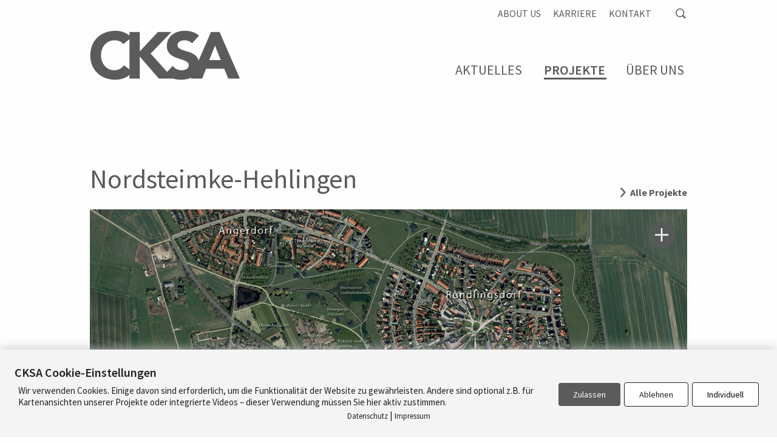

--- FILE ---
content_type: text/html; charset=UTF-8
request_url: https://cksa.de/portfolio/nordsteimke-hehlingen-wolfsburg/
body_size: 13700
content:
<!doctype html>
<html class="no-js" lang="de" >

<head>
	<meta charset="UTF-8">
	<meta http-equiv="x-ua-compatible" content="ie=edge">

	<title>Nordsteimke-Hehlingen | CKSA GmbH</title>
	<meta name="description" content="Wir können Stadtquartier.">
	<meta name="viewport" content="width=device-width, initial-scale=1, user-scalable=no">
	<!-- loading -->
<script data-pace-options='{ "ajax": false, "eventLag": false,"restartOnPushState": false,"restartOnRequestAfter": false }' src="https://cksa.de/wp-content/themes/chk_theme/js/pace.min.js"></script>
<style type="text/css">
	.pace {
		-webkit-pointer-events: none;
		pointer-events: none;

		-webkit-user-select: none;
		-moz-user-select: none;
		user-select: none;

		-webkit-box-sizing: border-box;
		-moz-box-sizing: border-box;
		-ms-box-sizing: border-box;
		-o-box-sizing: border-box;
		box-sizing: border-box;

		-webkit-background-clip: padding-box;
		-moz-background-clip: padding;
		background-clip: padding-box;

		z-index: 2000;
		position: fixed;
		margin: auto;
		top: 0;
		left: 0;
		right: 0;
		bottom: 0;
		width: 100%;
		height: 100%;
		overflow: hidden;
		display: flex;
		justify-content: center;
		align-items: center;
		background-color: #FFF;
	}
	.pace .pace-activity {
		width: 120px;
		height: 120px;
		z-index: 2001;
		content: url('https://cksa.de/wp-content/themes/chk_theme/img/svg/Square_CKSA.svg');
	}

	.pace.pace-inactive {
		display: none;
	}
	#curtain {opacity: 1; transition: opacity 200ms ease-out;}
	body:not(.pace-done) #curtain {
		opacity: 0;
	}
</style>
<!-- End loading -->	<meta name='robots' content='max-image-preview:large' />
	<style>img:is([sizes="auto" i], [sizes^="auto," i]) { contain-intrinsic-size: 3000px 1500px }</style>
	        <meta http-equiv="Content-Security-Policy" content="default-src 'self' 'unsafe-eval' 'unsafe-inline'    *.met.vgwort.de  https://webinaris.co www.webinaris.co        ;  script-src 'self' 'unsafe-eval' 'unsafe-inline' data:   *.met.vgwort.de   https://webinaris.co www.webinaris.co            https://js.stripe.com https://checkout.stripe.com;  style-src 'self' 'unsafe-inline'   *.met.vgwort.de      ;  img-src 'self' data:   *.met.vgwort.de   ;  connect-src *;  object-src 'self'   *.met.vgwort.de       ;  child-src 'self' blob:   *.met.vgwort.de       ;  form-action *;  frame-src 'self'   *.met.vgwort.de     https://webinaris.co www.webinaris.co          https://js.stripe.com https://hooks.stripe.com https://checkout.stripe.com https://hooks.stripe.com; *.mollie.com font-src 'self' data:;  media-src 'self'   *.met.vgwort.de       ; ">
        <link rel="alternate" type="application/rss+xml" title="CKSA GmbH &raquo; Feed" href="https://cksa.de/feed/" />
<link rel="alternate" type="application/rss+xml" title="CKSA GmbH &raquo; Kommentar-Feed" href="https://cksa.de/comments/feed/" />
<link rel='stylesheet' id='wp-block-library-css' href='https://cksa.de/wp-includes/css/dist/block-library/style.min.css' type='text/css' media='all' />
<style id='classic-theme-styles-inline-css' type='text/css'>
/*! This file is auto-generated */
.wp-block-button__link{color:#fff;background-color:#32373c;border-radius:9999px;box-shadow:none;text-decoration:none;padding:calc(.667em + 2px) calc(1.333em + 2px);font-size:1.125em}.wp-block-file__button{background:#32373c;color:#fff;text-decoration:none}
</style>
<style id='global-styles-inline-css' type='text/css'>
:root{--wp--preset--aspect-ratio--square: 1;--wp--preset--aspect-ratio--4-3: 4/3;--wp--preset--aspect-ratio--3-4: 3/4;--wp--preset--aspect-ratio--3-2: 3/2;--wp--preset--aspect-ratio--2-3: 2/3;--wp--preset--aspect-ratio--16-9: 16/9;--wp--preset--aspect-ratio--9-16: 9/16;--wp--preset--color--black: #000000;--wp--preset--color--cyan-bluish-gray: #abb8c3;--wp--preset--color--white: #ffffff;--wp--preset--color--pale-pink: #f78da7;--wp--preset--color--vivid-red: #cf2e2e;--wp--preset--color--luminous-vivid-orange: #ff6900;--wp--preset--color--luminous-vivid-amber: #fcb900;--wp--preset--color--light-green-cyan: #7bdcb5;--wp--preset--color--vivid-green-cyan: #00d084;--wp--preset--color--pale-cyan-blue: #8ed1fc;--wp--preset--color--vivid-cyan-blue: #0693e3;--wp--preset--color--vivid-purple: #9b51e0;--wp--preset--gradient--vivid-cyan-blue-to-vivid-purple: linear-gradient(135deg,rgba(6,147,227,1) 0%,rgb(155,81,224) 100%);--wp--preset--gradient--light-green-cyan-to-vivid-green-cyan: linear-gradient(135deg,rgb(122,220,180) 0%,rgb(0,208,130) 100%);--wp--preset--gradient--luminous-vivid-amber-to-luminous-vivid-orange: linear-gradient(135deg,rgba(252,185,0,1) 0%,rgba(255,105,0,1) 100%);--wp--preset--gradient--luminous-vivid-orange-to-vivid-red: linear-gradient(135deg,rgba(255,105,0,1) 0%,rgb(207,46,46) 100%);--wp--preset--gradient--very-light-gray-to-cyan-bluish-gray: linear-gradient(135deg,rgb(238,238,238) 0%,rgb(169,184,195) 100%);--wp--preset--gradient--cool-to-warm-spectrum: linear-gradient(135deg,rgb(74,234,220) 0%,rgb(151,120,209) 20%,rgb(207,42,186) 40%,rgb(238,44,130) 60%,rgb(251,105,98) 80%,rgb(254,248,76) 100%);--wp--preset--gradient--blush-light-purple: linear-gradient(135deg,rgb(255,206,236) 0%,rgb(152,150,240) 100%);--wp--preset--gradient--blush-bordeaux: linear-gradient(135deg,rgb(254,205,165) 0%,rgb(254,45,45) 50%,rgb(107,0,62) 100%);--wp--preset--gradient--luminous-dusk: linear-gradient(135deg,rgb(255,203,112) 0%,rgb(199,81,192) 50%,rgb(65,88,208) 100%);--wp--preset--gradient--pale-ocean: linear-gradient(135deg,rgb(255,245,203) 0%,rgb(182,227,212) 50%,rgb(51,167,181) 100%);--wp--preset--gradient--electric-grass: linear-gradient(135deg,rgb(202,248,128) 0%,rgb(113,206,126) 100%);--wp--preset--gradient--midnight: linear-gradient(135deg,rgb(2,3,129) 0%,rgb(40,116,252) 100%);--wp--preset--font-size--small: 13px;--wp--preset--font-size--medium: 20px;--wp--preset--font-size--large: 36px;--wp--preset--font-size--x-large: 42px;--wp--preset--spacing--20: 0.44rem;--wp--preset--spacing--30: 0.67rem;--wp--preset--spacing--40: 1rem;--wp--preset--spacing--50: 1.5rem;--wp--preset--spacing--60: 2.25rem;--wp--preset--spacing--70: 3.38rem;--wp--preset--spacing--80: 5.06rem;--wp--preset--shadow--natural: 6px 6px 9px rgba(0, 0, 0, 0.2);--wp--preset--shadow--deep: 12px 12px 50px rgba(0, 0, 0, 0.4);--wp--preset--shadow--sharp: 6px 6px 0px rgba(0, 0, 0, 0.2);--wp--preset--shadow--outlined: 6px 6px 0px -3px rgba(255, 255, 255, 1), 6px 6px rgba(0, 0, 0, 1);--wp--preset--shadow--crisp: 6px 6px 0px rgba(0, 0, 0, 1);}:where(.is-layout-flex){gap: 0.5em;}:where(.is-layout-grid){gap: 0.5em;}body .is-layout-flex{display: flex;}.is-layout-flex{flex-wrap: wrap;align-items: center;}.is-layout-flex > :is(*, div){margin: 0;}body .is-layout-grid{display: grid;}.is-layout-grid > :is(*, div){margin: 0;}:where(.wp-block-columns.is-layout-flex){gap: 2em;}:where(.wp-block-columns.is-layout-grid){gap: 2em;}:where(.wp-block-post-template.is-layout-flex){gap: 1.25em;}:where(.wp-block-post-template.is-layout-grid){gap: 1.25em;}.has-black-color{color: var(--wp--preset--color--black) !important;}.has-cyan-bluish-gray-color{color: var(--wp--preset--color--cyan-bluish-gray) !important;}.has-white-color{color: var(--wp--preset--color--white) !important;}.has-pale-pink-color{color: var(--wp--preset--color--pale-pink) !important;}.has-vivid-red-color{color: var(--wp--preset--color--vivid-red) !important;}.has-luminous-vivid-orange-color{color: var(--wp--preset--color--luminous-vivid-orange) !important;}.has-luminous-vivid-amber-color{color: var(--wp--preset--color--luminous-vivid-amber) !important;}.has-light-green-cyan-color{color: var(--wp--preset--color--light-green-cyan) !important;}.has-vivid-green-cyan-color{color: var(--wp--preset--color--vivid-green-cyan) !important;}.has-pale-cyan-blue-color{color: var(--wp--preset--color--pale-cyan-blue) !important;}.has-vivid-cyan-blue-color{color: var(--wp--preset--color--vivid-cyan-blue) !important;}.has-vivid-purple-color{color: var(--wp--preset--color--vivid-purple) !important;}.has-black-background-color{background-color: var(--wp--preset--color--black) !important;}.has-cyan-bluish-gray-background-color{background-color: var(--wp--preset--color--cyan-bluish-gray) !important;}.has-white-background-color{background-color: var(--wp--preset--color--white) !important;}.has-pale-pink-background-color{background-color: var(--wp--preset--color--pale-pink) !important;}.has-vivid-red-background-color{background-color: var(--wp--preset--color--vivid-red) !important;}.has-luminous-vivid-orange-background-color{background-color: var(--wp--preset--color--luminous-vivid-orange) !important;}.has-luminous-vivid-amber-background-color{background-color: var(--wp--preset--color--luminous-vivid-amber) !important;}.has-light-green-cyan-background-color{background-color: var(--wp--preset--color--light-green-cyan) !important;}.has-vivid-green-cyan-background-color{background-color: var(--wp--preset--color--vivid-green-cyan) !important;}.has-pale-cyan-blue-background-color{background-color: var(--wp--preset--color--pale-cyan-blue) !important;}.has-vivid-cyan-blue-background-color{background-color: var(--wp--preset--color--vivid-cyan-blue) !important;}.has-vivid-purple-background-color{background-color: var(--wp--preset--color--vivid-purple) !important;}.has-black-border-color{border-color: var(--wp--preset--color--black) !important;}.has-cyan-bluish-gray-border-color{border-color: var(--wp--preset--color--cyan-bluish-gray) !important;}.has-white-border-color{border-color: var(--wp--preset--color--white) !important;}.has-pale-pink-border-color{border-color: var(--wp--preset--color--pale-pink) !important;}.has-vivid-red-border-color{border-color: var(--wp--preset--color--vivid-red) !important;}.has-luminous-vivid-orange-border-color{border-color: var(--wp--preset--color--luminous-vivid-orange) !important;}.has-luminous-vivid-amber-border-color{border-color: var(--wp--preset--color--luminous-vivid-amber) !important;}.has-light-green-cyan-border-color{border-color: var(--wp--preset--color--light-green-cyan) !important;}.has-vivid-green-cyan-border-color{border-color: var(--wp--preset--color--vivid-green-cyan) !important;}.has-pale-cyan-blue-border-color{border-color: var(--wp--preset--color--pale-cyan-blue) !important;}.has-vivid-cyan-blue-border-color{border-color: var(--wp--preset--color--vivid-cyan-blue) !important;}.has-vivid-purple-border-color{border-color: var(--wp--preset--color--vivid-purple) !important;}.has-vivid-cyan-blue-to-vivid-purple-gradient-background{background: var(--wp--preset--gradient--vivid-cyan-blue-to-vivid-purple) !important;}.has-light-green-cyan-to-vivid-green-cyan-gradient-background{background: var(--wp--preset--gradient--light-green-cyan-to-vivid-green-cyan) !important;}.has-luminous-vivid-amber-to-luminous-vivid-orange-gradient-background{background: var(--wp--preset--gradient--luminous-vivid-amber-to-luminous-vivid-orange) !important;}.has-luminous-vivid-orange-to-vivid-red-gradient-background{background: var(--wp--preset--gradient--luminous-vivid-orange-to-vivid-red) !important;}.has-very-light-gray-to-cyan-bluish-gray-gradient-background{background: var(--wp--preset--gradient--very-light-gray-to-cyan-bluish-gray) !important;}.has-cool-to-warm-spectrum-gradient-background{background: var(--wp--preset--gradient--cool-to-warm-spectrum) !important;}.has-blush-light-purple-gradient-background{background: var(--wp--preset--gradient--blush-light-purple) !important;}.has-blush-bordeaux-gradient-background{background: var(--wp--preset--gradient--blush-bordeaux) !important;}.has-luminous-dusk-gradient-background{background: var(--wp--preset--gradient--luminous-dusk) !important;}.has-pale-ocean-gradient-background{background: var(--wp--preset--gradient--pale-ocean) !important;}.has-electric-grass-gradient-background{background: var(--wp--preset--gradient--electric-grass) !important;}.has-midnight-gradient-background{background: var(--wp--preset--gradient--midnight) !important;}.has-small-font-size{font-size: var(--wp--preset--font-size--small) !important;}.has-medium-font-size{font-size: var(--wp--preset--font-size--medium) !important;}.has-large-font-size{font-size: var(--wp--preset--font-size--large) !important;}.has-x-large-font-size{font-size: var(--wp--preset--font-size--x-large) !important;}
:where(.wp-block-post-template.is-layout-flex){gap: 1.25em;}:where(.wp-block-post-template.is-layout-grid){gap: 1.25em;}
:where(.wp-block-columns.is-layout-flex){gap: 2em;}:where(.wp-block-columns.is-layout-grid){gap: 2em;}
:root :where(.wp-block-pullquote){font-size: 1.5em;line-height: 1.6;}
</style>
<link rel='stylesheet' id='contact-form-7-css' href='https://cksa.de/wp-content/plugins/contact-form-7/includes/css/styles.css' type='text/css' media='all' />
<link rel='stylesheet' id='pixelmate-public-css-css' href='https://cksa.de/wp-content/plugins/pixelmate/public//assets/css/pixelmate.css' type='text/css' media='all' />
<link rel='stylesheet' id='chk-fonts-css' href='https://cksa.de/wp-content/themes/chk_theme/fonts/fonts.css' type='text/css' media='all' />
<link rel='stylesheet' id='foundation-stylesheet-css' href='https://cksa.de/wp-content/themes/chk_theme/css/foundation.min.css' type='text/css' media='all' />
<link rel='stylesheet' id='theme-style-css' href='https://cksa.de/wp-content/themes/chk_theme/style.css' type='text/css' media='all' />
<!--[if lt IE 9]>
<link rel='stylesheet' id='ie-only-css' href='https://cksa.de/wp-content/themes/chk_theme/css/ie.css' type='text/css' media='all' />
<![endif]-->
<script type="text/javascript" src="https://cksa.de/wp-includes/js/jquery/jquery.min.js" id="jquery-core-js"></script>
<script type="text/javascript" src="https://cksa.de/wp-includes/js/jquery/jquery-migrate.min.js" id="jquery-migrate-js"></script>
<script type="text/javascript" id="pixelmate-public-js-js-extra">
/* <![CDATA[ */
var js_options = {"google_fonts":[],"flexTracking":[],"flexWerbung":[],"flexNotwendig":[],"flexSonstige":[],"webinaris":"","webinaris_load":"0","pixelmate_script":"0","pixelmate_script_code_head":"","pixelmate_script_code_body":"","pixelmate_script_code_footer":"","pixelmate_script_stats":"0","pixelmate_script_code_head_stats":"","pixelmate_script_code_body_stats":"","pixelmate_script_code_footer_stats":"","pixelmate_tag_manager":"0","pixelmate_gtm":"GTM-0000000","domain":"de","full_domain":"https:\/\/cksa.de","wpmllang":"no-wpml","gen_banner_aktiv":"1","gen_banner_delay":"0","gen_individuell":"1","gen_heading":"CKSA Cookie-Einstellungen","gen_text":"Wir verwenden Cookies. Einige davon sind erforderlich, um die Funktionalit\u00e4t der Website zu gew\u00e4hrleisten. Andere sind optional z.B. f\u00fcr Kartenansichten unserer Projekte oder integrierte Videos \u2013 dieser Verwendung m\u00fcssen Sie hier aktiv zustimmen.","gen_allow_text":"Zulassen","gen_single_text":"Individuell","gen_deny_text":"Ablehnen","gen_dse_text":"Datenschutz","gen_impressum_text":"Impressum","speicherdauer_der_cookies":"14","cookies_secure":"0","alt_track":"0","pix_settings_check":"1","pix_settings_uberschrift":"Cookie Einstellungen","pix_settings_hinweis_dse":"Hier k\u00f6nnen Cookies je nach Kategorie zugelassen bzw. abgelehnt werden.","pix_settings_notwendige_c":"nur notwendige Cookies erlauben","pix_settings_notwendige_c_text":"","pix_settings_statistik":"Statistik erlauben (z.B. Google Analytics)","pix_settings_statistik_text":"","pix_settings_statistik_aus":"1","pix_settings_werbung":"Werbung erlauben (z.B. Facebook, Adsense...)","pix_settings_werbung_text":"","pix_settings_werbung_aus":"1","pix_settings_videos":"externe Medien erlauben (z.B. YouTube und Google Maps...)","pix_settings_videos_text":"Bitte aktivieren Sie diese Option, um unsere Videos und interaktiven Karten benutzen zu k\u00f6nnen.","pix_settings_videos_aus":"","pix_settings_sonstige":"sonstige externe Inhalte erlauben (z.B. Twitter, Webinaris...)","pix_settings_sonstige_text":"","pix_settings_sonstige_aus":"1","pix_settings_speichern_button":"speichern","pix_settings_more":"mehr","pix_settings_dse_ex":"Datenschutzerkl\u00e4rung","design_pos":"Unten (volle Breite)","elmentor_popup_id":"","pixelmate_logo_check":"0","pixelmate_logo":"","banner_padding_oben":"24","box_margin":"0px 0px 0px 0px","box_border_width":"0px 0px 0px 0px","box_border_style":"solid","box_border_color":"#ffffff","box_padding":"24px 24px 24px 24px","box_border_radius":"0px 0px 0px 0px","box_bg_color":"#f4f4f4","box_color_title":"#212121","box_color_text":"#212121","box_bg_verlauf":"0","box_bg_verlauf_1":"#ffffff","box_bg_verlauf_2":"#ffffff","box_shadow":"1","box_shadow_h":"0","box_shadow_v":"0","box_shadow_blur":"20","box_shadow_color":"#c4c4c4","box_h_font_size":"20","box_font_size":"15","box_line_height":"1.3","pixelmate_text_align":"left","cb_aktiv":"0","cb_position":"unten links","cb_font_size":"14","cb_background":"#FFFFFF","cb_color":"#212121","cb_important":"1","btn_bg_color":"#5b5b5b","btn_color":"#ffffff","btn_border_color":"rgba(0,0,0,0.06)","btn_border_width":"0","btn_border_radius":"4","btn_deny_bg_color":"#ffffff","btn_deny_color":"#212121","btn_deny_border_color":"#212121","btn_deny_border_width":"1","btn_deny_border_radius":"4","btn_set_bg_color":"#ffffff","btn_set_color":"#000000","btn_set_border_color":"#212121","btn_set_border_width":"1","btn_set_border_radius":"4","ga":"0","gaText":null,"gaId":"UA-000000","ga2":null,"gaId2":null,"gaAno":"1","google_optimize_aktivieren":"0","google_optimize_id":"000000","ga_cookie_duration":"730","ga_cookies_ssl":"0","media_youtube":"1","media_youtube_text":"YouTube ist eine Videohosting Plattform. Durch die externe Einbindung von Videos werden personenbezogene Daten an YouTube \u00fcbermittelt.","media_vimeo":"1","media_vimeo_text":"Vimeo ist eine Videohosting Plattform. Durch die externe Einbindung von Videos werden personenbezogene Daten an Vimeo \u00fcbermittelt.","media_twitter":"0","media_twitter_text":"Twitter ist ein Nachrichtendienst. Durch das einbetten von Twitter Beitr\u00e4gen auf unserer Website werden personenbezogene Daten an Twitter \u00fcbermittelt.","media_gmaps":"1","media_gmaps_text":"Wir haben auf unserer Website interaktive Karten mit Hilfe von Google Maps der Google LLC. (\u201eGoogle\u201c) integriert. Die Karten werden nur angezeigt, wenn Sie dem Setzen und Auslesen von Cookies durch Google zustimmen. Dadurch k\u00f6nnen personenbezogene Daten an Google \u00fcbermittelt werden.","media_osm":"0","media_osm_text":"Durch die Einbettung von Google Maps auf unserer Website werden personenbezogene Daten an Google \u00fcbermittelt.","media_calendly":"0","media_calendly_text":"Calendly ist Buchungstool. Durch die Einbettung auf unserer Website werden personenbezogene Daten an Calendly \u00fcbermittelt.","media_xing_events":"0","media_xing_events_text":"Durch die Einbettung von Xing werden personenbezogene Daten an Xing \u00fcbermittelt.","media_libsyn":"0","media_libsyn_text":"Durch die Einbettung des Podcast Players von Libsyn werden personenbezogene Daten an Libsyn \u00fcbermittelt.","media_trustindex":"0","media_trustindex_text":"Durch die Einbettung der Google Reviews werden Daten an Trustindex.io \u00fcbermittelt.","media_recaptcha":"0","media_recaptcha_text":"ReCaptcha muss auf unserer Website geladen werden, um Kontaktanfragen zu versenden.","dse_extern":"","dse_extern_url":null,"impressum_extern":"","impressum_extern_url":null,"fb":"0","fbText":null,"fbId":"00000000","fb_opt_out":"","fb_consent_mode":"","csp":"1","csp_admin":"","youtubeIn":"0","youtubeHeading":null,"youtubeText":null,"vimeoIn":"","vimeoHeading":null,"vimeoText":null,"wlVimeo":"0","wlYoutube":"0","wlGmaps":"0","wlReCaptcha":"0","dse":"https:\/\/cksa.de\/datenschutz\/","impressum":"https:\/\/cksa.de\/impressum\/","protokoll":"","txt_cookie_banner_heading":"Wir verwenden Cookies","txt_cookie_banner":"Wir nutzen auf unserer Webseite Cookies. Einige Cookies sind notwendig (z.B. f\u00fcr den Warenkorb) andere sind nicht notwendig. Die nicht-notwendigen Cookies helfen uns bei der Optimierung unseres Online-Angebotes, unserer Webseitenfunktionen und werden f\u00fcr Marketingzwecke eingesetzt.\nDie Einwilligung umfasst die Speicherung von Informationen auf Ihrem Endger\u00e4t, das Auslesen personenbezogener Daten sowie deren Verarbeitung. \nKlicken Sie auf \u201eAlle akzeptieren\u201c, um in den Einsatz von nicht notwendigen Cookies einzuwilligen oder auf \u201eAlle ablehnen\u201c, wenn Sie sich anders entscheiden.\nSie k\u00f6nnen unter \u201eEinstellungen verwalten\u201c detaillierte Informationen der von uns eingesetzten Arten von Cookies erhalten und deren Einstellungen aufrufen. \nSie k\u00f6nnen die Einstellungen jederzeit aufrufen und Cookies auch nachtr\u00e4glich jederzeit abw\u00e4hlen (z.B. in der Datenschutzerkl\u00e4rung oder unten auf unserer Webseite).","txt_btn_allow":"Alle akzeptieren","txt_btn_deny":"Alle ablehnen","txt_btn_settings":"Einstellungen","txt_datenschutz":"Datenschutz","txt_impressum":"Impressum","txt_datenschutz_hinweis":"Mehr Informationen zu den verwendeten Diensten auf dieser Website stehen in der Datenschutzerkl\u00e4rung.","txt_allow":"Akzeptieren","txt_youtube_heading":"YouTube aktivieren?","txt_youtube_content":"YouTube Videos k\u00f6nnen nur angezeigt werden, wenn Cookies gesetzt werden d\u00fcrfen.","txt_youtube_footer":"Wenn YouTube f\u00fcr diese Website aktiviert wurde, werden Daten an YouTube \u00fcbermittelt und ausgewertet. Mehr dazu in der Datenschutzerkl\u00e4rung von YouTube:","txt_vimeo_heading":"Vimeo aktivieren?","txt_vimeo_content":"Vimeo Videos k\u00f6nnen nur angezeigt werden, wenn Cookies gesetzt werden d\u00fcrfen.","txt_vimeo_footer":"Wenn Vimeo auf dieser Website aktiviert wird, werden personenbezogene Daten zu Vimeo \u00fcbermittelt und ausgewertet. Mehr dazu in der Vimeo Datenschutzerkl\u00e4rung: ","txt_gmaps_heading":"Google Maps aktivieren?","txt_gmaps_content":"Google Maps kann nur aktiviert werden, wenn Cookies gesetzt werden d\u00fcrfen.","txt_gmaps_footer":"Wenn Google Maps aktiviert wurde, werden personenbezogene Daten an Google gesendet und verarbeitet. Mehr dazu in der Datenschutzerkl\u00e4rung von Google:","txt_osm_heading":"Open Street Maps aktivieren?","txt_osm_content":"Hier w\u00fcrden wir gerne eine Karte von Open Street Maps anzeigen und daf\u00fcr Cookies setzen. ","txt_osm_footer":"Wenn Open Street Maps f\u00fcr diese Seite aktiviert ist, werden personenbezogene Daten an openstreetmap.de \u00fcbermittelt und verarbeitet. Weitere Informationen findest du in den Datenschutzbestimmungen von OpenStreetMap: ","txt_twitter_heading":"Twitter aktivieren?","txt_twitter_content":"Hier w\u00fcrden wir gerne Inhalte von Twitter anzeigen.","txt_twitter_footer":"Wenn diese Inhalte auf dieser Website geladen werden d\u00fcrfen, wird eine externe Verbindung zu Twitter hergestellt und es k\u00f6nnen Cookies gesetzt werden.","txt_libsyn_heading":"Libsyn Podcast aktivieren?","txt_libsyn_content":"Hier w\u00fcrden wir gerne den Podcast Player von Libsyn anzeigen. Dazu m\u00fcssen Cookies gesetzt werden und es wird eine externe Verbindung zu Libsyn.com aufgebaut.","txt_libsyn_footer":"Wenn der Podcast Player von Libsyn.com aktiviert wird, werden personenbezogene Daten an Libsyn gesendet und verarbeitet. Mehr dazu findest du hier:","txt_trustindex_heading":"Google Reviews anzeigen?","txt_trustindex_content":"An dieser Stelle w\u00fcrden wir gerne Google Reviews einblenden. Daf\u00fcr muss eine Verbindung zu trustindex.io hergestellt werden.","txt_trustindex_footer":"F\u00fcr mehr Informationen findest du die Datenschutzerkl\u00e4rung von trustindex.io ","txt_here":"hier","txt_more":"mehr erfahren","calendly_h2":"Jetzt buchen","calendly_text":"F\u00fcr Buchungen nutzen wir das externe Tool Calendly. Wenn es aktiviert wird, werden personenbezogene Daten an Calendly \u00fcbermittelt und verarbeitet. ","calendly_btn":"weiter","xing_h2":"Xing Events anzeigen","xing_text":"Um Xing Events auf dieser Website anzeigen zu k\u00f6nnen, m\u00fcssen Cookies gesetzt werden.","xing_btn":"weiter","issingle":"yes","pixe_test":{"margin":"0px 0px 0px 0px","border":"0px solid ","padding":"12px 24px 24px 24px","border-radius":"5px","margin-top":"0px","margin-right":"0px","margin-bottom":"0px","margin-left":"0px","border-top":"0px","border-right":"0px","border-bottom":"0px","border-left":"0px","padding-top":"12px","padding-right":"24px","padding-bottom":"24px","padding-left":"24px","background-color":"#ffffff","border-color":"","color":"#0a0a0a","border-style":"solid","border-top-left-radius":"4px","border-bottom-left-radius":"4px","border-top-right-radius":"4px","border-bottom-right-radius":"4px"},"client_ip":"3.142.140.42","wpml_exists":"0","sprachumschalter_aktivieren":"0","ajaxurl":"https:\/\/cksa.de\/wp-admin\/admin-ajax.php","nonce":"dcd1ae9271","elementor":"false","divi_builder":"false"};
/* ]]> */
</script>
<script type="module" async src="https://cksa.de/wp-content/plugins/pixelmate/public//assets/js/dist/bundle.js"></script><link rel="https://api.w.org/" href="https://cksa.de/wp-json/" /><link rel="canonical" href="https://cksa.de/portfolio/nordsteimke-hehlingen-wolfsburg/" />
<link rel='shortlink' href='https://cksa.de/?p=7123' />
<link rel="alternate" title="oEmbed (JSON)" type="application/json+oembed" href="https://cksa.de/wp-json/oembed/1.0/embed?url=https%3A%2F%2Fcksa.de%2Fportfolio%2Fnordsteimke-hehlingen-wolfsburg%2F" />
<link rel="alternate" title="oEmbed (XML)" type="text/xml+oembed" href="https://cksa.de/wp-json/oembed/1.0/embed?url=https%3A%2F%2Fcksa.de%2Fportfolio%2Fnordsteimke-hehlingen-wolfsburg%2F&#038;format=xml" />
<link rel="icon" href="https://cksa.de/wp-content/uploads/2018/10/cropped-CKSA-2018-32x32.png" sizes="32x32" />
<link rel="icon" href="https://cksa.de/wp-content/uploads/2018/10/cropped-CKSA-2018-192x192.png" sizes="192x192" />
<link rel="apple-touch-icon" href="https://cksa.de/wp-content/uploads/2018/10/cropped-CKSA-2018-180x180.png" />
<meta name="msapplication-TileImage" content="https://cksa.de/wp-content/uploads/2018/10/cropped-CKSA-2018-270x270.png" />
</head>
<body class="wp-singular portfolio-template-default single single-portfolio postid-7123 wp-theme-chk_theme antialiased">
<div id="curtain"><!-- Curtain Begin -->
<header class="site-header">
	<!-- Starting Additional Navigation -->
	<div class="top-additional show-for-large grid-container">
		<div class="grid-x grid-margin-x">
			<nav class="top-additional-nav cell auto">
     			<ul class="additional-nav no-bullet"><li id="menu-item-11276" class="menu-item menu-item-main-menu menu-item-about-us menu-item-11276"><a  title="About us" href="https://cksa.de/about-english/">About us</a></li>
<li id="menu-item-9967" class="menu-item menu-item-main-menu menu-item-karriere menu-item-9967"><a  title="Karriere" href="https://cksa.de/karriere/">Karriere</a></li>
<li id="menu-item-9968" class="menu-item menu-item-main-menu menu-item-kontakt menu-item-9968"><a  title="Kontakt" href="https://cksa.de/kontakt/">Kontakt</a></li>
</ul>			</nav>
			<div class="cell shrink">
				<a href="https://cksa.de/suche/" title="Suchen" class="icon-Icon-Search">&nbsp;</a>
			</div>
		</div>
	</div>
	<!-- End Additional Navigation -->
	<!-- Starting Primary Navigation -->
	<div data-sticky-container class="sticky-wrapper">
		<div class="grid-container full" data-sticky data-options="marginTop:0;" data-sticky-on="large">
			<div class="grid-container">
				<div class="nav-wrapper grid-x align-bottom" id="main-menu">
					<div class="site-logo cell large-4">
							<a href="https://cksa.de/" id="site-logo" class="float-left" title="CKSA GmbH" rel="home">
								<svg viewBox="0 0 333 111" class="icon icon-CKSA-Logo">
								  <use xlink:href="https://cksa.de/wp-content/themes/chk_theme/img/svg/symbol-defs.svg#icon-CKSA-Logo-2025"></use>
								</svg>
							</a>
						<a id="menu-open" class="menu-toggle"></a>
					</div>
					<div class="main-nav cell large-8 show-for-large">
							<ul class="vertical medium-horizontal menu float-right" data-responsive-menu="dropdown medium-dropdown"><li id="menu-item-10039" class="menu-item menu-item-main-menu menu-item-aktuelles menu-item-10039"><a  title="Aktuelles" href="https://cksa.de/aktuelles/">Aktuelles</a></li>
<li id="menu-item-1319" class="menu-item menu-item-main-menu menu-item-projekte menu-item-1319 current-menu-item active"><a  title="Projekte" href="https://cksa.de/projects/">Projekte</a></li>
<li id="menu-item-1314" class="menu-item menu-item-main-menu menu-item-ueber-uns menu-item-1314 has-submenu is-dropdown-submenu-parent is-down-arrow"><a  title="Über Uns" href="https://cksa.de/ueber-uns/">Über Uns</a>
	<ul class="menu submenu vertical" data-submenu>
	<li id="menu-item-14949" class="menu-item menu-item-main-menu menu-item-das-team menu-item-14949"><a  title="Das Team" href="https://cksa.de/das-team/">Das Team</a></li>
	<li id="menu-item-16031" class="menu-item menu-item-main-menu menu-item-christoph-kohl menu-item-16031"><a  title="Christoph Kohl" href="https://cksa.de/christoph-kohl/">Christoph Kohl</a></li>
	<li id="menu-item-10704" class="menu-item menu-item-main-menu menu-item-mitgliedschaften menu-item-10704"><a  title="Mitgliedschaften" href="https://cksa.de/mitgliedschaften/">Mitgliedschaften</a></li>
	<li id="menu-item-1320" class="menu-item menu-item-main-menu menu-item-publikationen menu-item-1320"><a  title="Publikationen" href="https://cksa.de/publikationen/">Publikationen</a></li>
	<li id="menu-item-9329" class="menu-item menu-item-main-menu menu-item-karriere menu-item-9329"><a  title="Karriere" href="https://cksa.de/karriere/">Karriere</a></li>
</ul>
</li>
</ul>					</div>
				</div>
			</div>
		</div>
	</div>
	<!-- End Starting Primary Navigation -->
	
</header>
<div id="header-search" class="grid-container full" style="display: none;">
	<form role="search" method="get" id="searchform" action="https://cksa.de/">
		<div class="grid-x">
			<div class="cell auto">
				<input type="text" value="" name="s" id="s" placeholder="Suchbegriff eingeben">
			</div>
			<div class="cell shrink">
				<input type="submit" id="searchsubmit" value="" class="button hollow small">
			</div>
		</div>
	</form>
	<div class="close-x">
		<svg viewBox="0 0 20 20" class="icon icon-close-x">
		  <use xlink:href="https://cksa.de/wp-content/themes/chk_theme/img/svg/symbol-defs.svg#icon-close-x"></use>
		</svg>
	</div>
</div>
<!-- Start the main container --><div class="container grid-container full" role="document">
	<div class="grid-container">
	<!-- Row for main content area -->
			
		<div class="grid-x post-7123 portfolio type-portfolio status-publish has-post-thumbnail hentry portfolio-category-germany portfolio-category-concepts portfolio-category-landscape portfolio-category-urbanism portfoliotag-competition portfoliotag-deutschland portfoliotag-germany portfoliotag-landscape-design portfoliotag-urban-design">
		
			<header class="entry-header cell">
				<h1 class="entry-title">Nordsteimke-Hehlingen					<a href="https://cksa.de/projects/">Alle Projekte</a>
				</h1>
									<a href="https://cksa.de/wp-content/uploads/2015/02/Wolfsburg_Nordsteimke-Hehlingen_01.jpg" data-fancybox="gallery" data-fancybox-group="gallery"><img src="https://cksa.de/wp-content/uploads/2015/02/Wolfsburg_Nordsteimke-Hehlingen_01.jpg" alt=""></a>
							</header>
		</div>
		<div class="grid-x grid-margin-x">
			<div class="cell medium-4">
				<ul class="portfolio-meta-list">
																	<li><p class="meta-header">Ort</p><p class="meta-content">Wolfsburg</p></li>
																						<li><p class="meta-header">Leistungen</p><p class="meta-content">Städtebaulicher Ideenwettbewerb</p></li>
																						<li><p class="meta-header">Programm</p><p class="meta-content">150 ha | Wohnen, Einzelhandel, Gewerbe, Allgemein Öffentliche Nutzungen</p></li>
																						<li><p class="meta-header">Auftraggeber</p><p class="meta-content">Stadt Wolfsburg</p></li>
																						<li><p class="meta-header">Co-Autoren</p><p class="meta-content">GfP Gesellschaft für Planung, FUGMANN JANOTTA und PARTNER mbB Landschaftsarchitekten | Landschaftsplaner bdla</p></li>
																						<li><p class="meta-header">Team</p><p class="meta-content">Victor Joosten, Sara King</p></li>
																						<li><p class="meta-header">Zeitraum</p><p class="meta-content">2014</p></li>
																							<li>
								<div class="acf-map">
									<div class="marker" data-lat="52.405421" data-lng=" 10.842760"></div>
								</div>
							</li>
															</ul>
			</div>
			
			<div class="entry-content cell medium-8">
									<div class="intro-text">
						<p>Das städtebauliche Konzept besteht aus drei neuen Dörfern, rund um die aus den landschaftlichen Strukturen entwickelte grüne Mitte.</p>
					</div>
								<p>Anlass des städtebaulichen Ideenwettbewerbs ist die Entwicklung eines neuen Wohnquartiers auf einer bislang landwirtschaftlich genutzten Fläche von 150 ha im Südosten Wolfsburgs. Das städtebauliche Konzept besteht aus drei neuen Dörfern, rund um die aus den landschaftlichen Strukturen entwickelte grüne Mitte. Die städtebaulichen Figuren stellen keine sich entlang einer durch Autoerschließung entwickelte Hierarchie dar. Jedes Dorf besitzt eine eigene, aus seiner Mitte geborene Identität. Entlang der Dorfstraße, einer szenischen Route, sind die Dörfer miteinander mit der Umgebung verbunden.</p>
<p>Der Charakter der drei Dörfer wird differenziert, inspiriert durch Dorftypologien der Umgebung: Angerdorf, Rundling und Haufendorf. Im Dorfkern befinden sich jeweils eine Kita, ein Spielplatz sowie soziale Einrichtungen. Hier werden spezielle Wohnformen thematisiert, und es gibt Raum für kleinteilige Dienstleistungsangebote, einen Tante-Emma-Laden oder fahrende Obst-/Gemüsehändler. Zum Stadtteilzentrum erweitert wird das bestehende Einkaufszentrum. In den Erdgeschossen kann kleinteiliger Einzelhandel angesiedelt werden.</p>
<p>Die Verkehrsplanung sieht zur Förderung des Fuß- und Radverkehrs logische, direkte Verbindungen zwischen den wichtigsten Zielen vor. Hauptrouten mit straßenbegleitender Bebauung und gemischtem Tempo-30-Verkehr sorgen für eine gute Orientierung, soziale Kontrolle und Sicherheit. Der übergeordnete Verkehr wird über die L290 und die neu zu bauende Nordspange um die Wohngebiete geleitet. Die Nordsteimker Straße wird von einer reinen Autoverkehrstrasse zu einer zentralen Straße für alle Verkehrsteilnehmer ausgebaut. Die maximale Geschwindigkeit wird hier auf 50 oder 30kmh reduziert. Vorrang bekommen Busse, die direkte Verbindung nach Wolfsburg bieten.</p>
<p>Die Bebauung im Dorf orientiert sich an dörflichen Bebauungstypologien. Die regional typischen Hofstrukturen werden zeitgenössisch interpretiert. Um den Hof als gemeinschaftlicher Außenraum, Park- oder Spielplatz gruppieren sich Apartments, Reihenhäuser und Seniorenwohnungen. Mehrheitlich werden die Dorfstrukturen mit herkömmlichen Einfamilienhäusern, Doppelhaushälften und Reihenhäusern bebaut.</p>
<p>Das geplante Freiraumsystem berücksichtigt die prägenden landschaftlichen Strukturen sowie die geschützten Biotope und bindet das neue Stadtviertel harmonisch in die Landschaft ein. Die grüne Mitte zitiert die angrenzende Kulturlandschaft und bietet vielseitige Nutzungs- und Bewegungsangebote für alle Altersgruppen. Sie ist über breite Grünverbindungen und Quartiersparks mit der umliegenden Feldlandschaft bzw. mit den zentralen Dorfplätzen verbunden. Wasserrückhaltebecken sowie ein Lärmschutzwall an der Nordspange und der L290 werden durch landschaftliche Gestaltung in das Freiraumsystem integriert.</p>
			</div>
			
			<footer class="entry-footer cell">
							</footer>
		</div>
				<hr>
		<div class="grid-x grid-margin-x portfolio-gallery">
			<div id="masonry-single" class="cell">
				<div class="masonry-sizer-single"></div>
				<div class="masonry-gutter-single"></div>
									<div class="masonry-item-single">
						<a href="https://cksa.de/wp-content/uploads/2015/02/Wolfsburg_Nordsteimke-Hehlingen_01.jpg" data-fancybox="gallery" data-fancybox-group="gallery" data-caption="Lageplan" class="fancy-box"><img src="https://cksa.de/wp-content/uploads/2015/02/Wolfsburg_Nordsteimke-Hehlingen_01-1024x683.jpg"></a>
						<p class="caption">Lageplan</p>					</div>
									<div class="masonry-item-single">
						<a href="https://cksa.de/wp-content/uploads/2015/02/Wolfsburg_Nordsteimke-Hehlingen_02.jpg" data-fancybox="gallery" data-fancybox-group="gallery" data-caption="Nutzungen" class="fancy-box"><img src="https://cksa.de/wp-content/uploads/2015/02/Wolfsburg_Nordsteimke-Hehlingen_02-1024x683.jpg"></a>
						<p class="caption">Nutzungen</p>					</div>
									<div class="masonry-item-single">
						<a href="https://cksa.de/wp-content/uploads/2015/02/Wolfsburg_Nordsteimke-Hehlingen_03.jpg" data-fancybox="gallery" data-fancybox-group="gallery" data-caption="Erschließung" class="fancy-box"><img src="https://cksa.de/wp-content/uploads/2015/02/Wolfsburg_Nordsteimke-Hehlingen_03-1024x683.jpg"></a>
						<p class="caption">Erschließung</p>					</div>
									<div class="masonry-item-single">
						<a href="https://cksa.de/wp-content/uploads/2015/02/Wolfsburg_Nordsteimke-Hehlingen_04.jpg" data-fancybox="gallery" data-fancybox-group="gallery" data-caption="Freiraum" class="fancy-box"><img src="https://cksa.de/wp-content/uploads/2015/02/Wolfsburg_Nordsteimke-Hehlingen_04-1024x683.jpg"></a>
						<p class="caption">Freiraum</p>					</div>
							</div>
		</div>
				</div>
</div>
<button onclick="scrollToTop()" id="toTop" title="Nach oben">
 	<svg class="icon icon-chevron_up_white">
		<use xlink:href="https://cksa.de/wp-content/themes/chk_theme/img/svg/symbol-defs.svg#icon-chevron_up_white" />
	</svg>
</button>

<!-- Footer Widget Area -->
	<div class="grid-container full footer-widget-area">
	<div class="grid-container">
		<div class="grid-x grid-margin-x align-justify">
			<div class="cell large-auto medium-shrink small-12">
				<a href="https://cksa.de/" id="footer-logo" title="CKSA GmbH" rel="home">
					<svg viewBox="0 0 333 111" class="icon icon-CKSA-Logo-white">
					  <use xlink:href="https://cksa.de/wp-content/themes/chk_theme/img/svg/symbol-defs.svg#icon-CKSA-Logo-2025"></use>
					</svg>
				</a> 
				<article id="custom_html-2" class="widget_text panel widget widget_custom_html left"><div class="textwidget custom-html-widget">CKSA GmbH<br/>
Mommsenstraße 5 • 10629 Berlin<br/>
T + 49 30 89 38 770<br/>        
<a href="mailto:info@cksa.de">info@cksa.de</a><br/></div></article>			</div>
			<!--div class="cell large-auto medium-shrink small-12"></div-->
			<!--div class="cell large-auto medium-shrink small-12"></div-->
			<div class="cell large-auto medium-shrink small-12"><article id="nav_menu-3" class="panel widget widget_nav_menu left"><div class="menu-footer-menu-container"><ul id="menu-footer-menu" class="menu"><li id="menu-item-9816" class="menu-item menu-item-type-post_type menu-item-object-page menu-item-9816"><a href="https://cksa.de/impressum/">Impressum</a></li>
<li id="menu-item-9815" class="menu-item menu-item-type-post_type menu-item-object-page menu-item-9815"><a href="https://cksa.de/datenschutz/">Datenschutzerklärung</a></li>
<li id="menu-item-7183" class="menu-item menu-item-type-post_type menu-item-object-page menu-item-7183"><a href="https://cksa.de/kontakt/">Kontakt</a></li>
</ul></div></article><article id="custom_html-3" class="widget_text panel widget widget_custom_html left"><div class="textwidget custom-html-widget"><ul class="social-media">
	<li><a href="https://www.linkedin.com/company/christoph-kohl-architekten/" target="_blank" class="li">&nbsp;</a></li>

</ul></div></article></div>
		</div>
	</div>
	</div>
<!-- Ende Footer Widget Area -->

<footer class="site-footer grid-container full" role="contentinfo">
<div class="grid-container">
	<div class="grid-x grid-margin-x">
		<div class="site-footer-info small-12 small-order-2 medium-order-1 large-6 cell">
			<span class="site-footer-info">&copy; 2026&nbsp;CKSA</span>
		</div>
			</div>
</div>
</footer>
</div><!-- Curtain End -->
<div class="offcanvas-full-screen" id="offCanvasMenu" style="min-width:300px;min-height:100%;" data-off-canvas data-transition="overlap" data-content-overlay="false">
	<div class="offcanvas-full-screen-inner offcanvas-header">
		<div class="grid-x align-justify">
			<div class="cell shrink">
				<a data-close="offCanvasMenu" id="menu-close" class="menu-toggle"></a>
			</div>
		</div>
	</div>
	<div class="offcanvas-full-screen-inner border">
	<div class="grid-x menu-wrapper main">
		<ul class="vertical menu drilldown" data-drilldown data-auto-height="true" data-animate-height="true" data-parent-link="true"><li id="menu-item-10039" class="menu-item menu-item-canvas-menu menu-item-aktuelles menu-item-10039"><a  href="https://cksa.de/aktuelles/">Aktuelles</a></li>
<li id="menu-item-1319" class="menu-item menu-item-canvas-menu menu-item-projekte menu-item-1319 current-menu-item active"><a  href="https://cksa.de/projects/">Projekte</a></li>
<li id="menu-item-1314" class="menu-item menu-item-canvas-menu menu-item-ueber-uns menu-item-1314 has-submenu is-submenu-parent"><a  href="https://cksa.de/ueber-uns/">Über Uns</a>
	<ul class="menu submenu vertical">
	<li id="menu-item-14949" class="menu-item menu-item-canvas-menu menu-item-das-team menu-item-14949"><a  href="https://cksa.de/das-team/">Das Team</a></li>
	<li id="menu-item-16031" class="menu-item menu-item-canvas-menu menu-item-christoph-kohl menu-item-16031"><a  href="https://cksa.de/christoph-kohl/">Christoph Kohl</a></li>
	<li id="menu-item-10704" class="menu-item menu-item-canvas-menu menu-item-mitgliedschaften menu-item-10704"><a  href="https://cksa.de/mitgliedschaften/">Mitgliedschaften</a></li>
	<li id="menu-item-1320" class="menu-item menu-item-canvas-menu menu-item-publikationen menu-item-1320"><a  href="https://cksa.de/publikationen/">Publikationen</a></li>
	<li id="menu-item-9329" class="menu-item menu-item-canvas-menu menu-item-karriere menu-item-9329"><a  href="https://cksa.de/karriere/">Karriere</a></li>
</ul>
</li>
</ul>	</div>
	</div>
	<div id="header-search" class="grid-container full">
		<form role="search" method="get" id="searchform" action="https://cksa.de/">
			<div class="grid-x">
				<div class="cell auto">
					<input type="text" value="" name="s" id="s" placeholder="Suchbegriff eingeben">
				</div>
				<div class="cell shrink">
					<input type="submit" id="searchsubmit" value="" class="button hollow small">
				</div>
			</div>
		</form>
	</div>
	<div class="offcanvas-full-screen-inner">
	<div class="grid-x menu-wrapper secondary">
		<ul class="vertical menu drilldown" data-drilldown data-auto-height="true" data-animate-height="true" data-parent-link="true"><li id="menu-item-11439" class="menu-item menu-item-canvas-menu menu-item-about-us menu-item-11439"><a  href="https://cksa.de/about-english/">About us</a></li>
<li id="menu-item-10292" class="menu-item menu-item-canvas-menu menu-item-karriere menu-item-10292"><a  href="https://cksa.de/karriere/">Karriere</a></li>
<li id="menu-item-10293" class="menu-item menu-item-canvas-menu menu-item-kontakt menu-item-10293"><a  href="https://cksa.de/kontakt/">Kontakt</a></li>
<li id="menu-item-10290" class="menu-item menu-item-canvas-menu menu-item-datenschutz menu-item-10290"><a  href="https://cksa.de/datenschutz/">Datenschutz</a></li>
<li id="menu-item-10291" class="menu-item menu-item-canvas-menu menu-item-impressum menu-item-10291"><a  href="https://cksa.de/impressum/">Impressum</a></li>
</ul>	</div>
	</div>
</div>
<script type="speculationrules">
{"prefetch":[{"source":"document","where":{"and":[{"href_matches":"\/*"},{"not":{"href_matches":["\/wp-*.php","\/wp-admin\/*","\/wp-content\/uploads\/*","\/wp-content\/*","\/wp-content\/plugins\/*","\/wp-content\/themes\/chk_theme\/*","\/*\\?(.+)"]}},{"not":{"selector_matches":"a[rel~=\"nofollow\"]"}},{"not":{"selector_matches":".no-prefetch, .no-prefetch a"}}]},"eagerness":"conservative"}]}
</script>
<script type="text/javascript" src="https://cksa.de/wp-includes/js/dist/hooks.min.js" id="wp-hooks-js"></script>
<script type="text/javascript" src="https://cksa.de/wp-includes/js/dist/i18n.min.js" id="wp-i18n-js"></script>
<script type="text/javascript" id="wp-i18n-js-after">
/* <![CDATA[ */
wp.i18n.setLocaleData( { 'text direction\u0004ltr': [ 'ltr' ] } );
/* ]]> */
</script>
<script type="text/javascript" src="https://cksa.de/wp-content/plugins/contact-form-7/includes/swv/js/index.js" id="swv-js"></script>
<script type="text/javascript" id="contact-form-7-js-translations">
/* <![CDATA[ */
( function( domain, translations ) {
	var localeData = translations.locale_data[ domain ] || translations.locale_data.messages;
	localeData[""].domain = domain;
	wp.i18n.setLocaleData( localeData, domain );
} )( "contact-form-7", {"translation-revision-date":"2025-10-26 03:28:49+0000","generator":"GlotPress\/4.0.3","domain":"messages","locale_data":{"messages":{"":{"domain":"messages","plural-forms":"nplurals=2; plural=n != 1;","lang":"de"},"This contact form is placed in the wrong place.":["Dieses Kontaktformular wurde an der falschen Stelle platziert."],"Error:":["Fehler:"]}},"comment":{"reference":"includes\/js\/index.js"}} );
/* ]]> */
</script>
<script type="text/javascript" id="contact-form-7-js-before">
/* <![CDATA[ */
var wpcf7 = {
    "api": {
        "root": "https:\/\/cksa.de\/wp-json\/",
        "namespace": "contact-form-7\/v1"
    }
};
/* ]]> */
</script>
<script type="text/javascript" src="https://cksa.de/wp-content/plugins/contact-form-7/includes/js/index.js" id="contact-form-7-js"></script>
<script type="text/javascript" src="https://cksa.de/wp-content/themes/chk_theme/js/foundation.min.js" id="foundation-js-js"></script>
<script type="text/javascript" src="https://cksa.de/wp-content/themes/chk_theme/js/svg4everybody.legacy.min.js" id="svg4everybody-js"></script>
<script type="text/javascript" src="https://cksa.de/wp-content/themes/chk_theme/js/isotope.pkgd.min.js" id="isotope-js"></script>
<script type="text/javascript" id="theme_custom_js-js-extra">
/* <![CDATA[ */
var chkAjax = {"url":"https:\/\/cksa.de\/wp-admin\/admin-ajax.php"};
/* ]]> */
</script>
<script type="text/javascript" src="https://cksa.de/wp-content/themes/chk_theme/js/custom.js" id="theme_custom_js-js"></script>


</body>
</html>

--- FILE ---
content_type: text/css
request_url: https://cksa.de/wp-content/themes/chk_theme/fonts/fonts.css
body_size: 4685
content:
/* source-sans-pro-300 - latin */
@font-face {
  font-display: swap; /* Check https://developer.mozilla.org/en-US/docs/Web/CSS/@font-face/font-display for other options. */
  font-family: 'Source Sans Pro';
  font-style: normal;
  font-weight: 300;
  src: url('source-sans-pro-v21-latin/source-sans-pro-v21-latin-300.eot'); /* IE9 Compat Modes */
  src: url('source-sans-pro-v21-latin/source-sans-pro-v21-latin-300.eot?#iefix') format('embedded-opentype'), /* IE6-IE8 */
       url('source-sans-pro-v21-latin/source-sans-pro-v21-latin-300.woff2') format('woff2'), /* Super Modern Browsers */
       url('source-sans-pro-v21-latin/source-sans-pro-v21-latin-300.woff') format('woff'), /* Modern Browsers */
       url('source-sans-pro-v21-latin/source-sans-pro-v21-latin-300.ttf') format('truetype'), /* Safari, Android, iOS */
       url('source-sans-pro-v21-latin/source-sans-pro-v21-latin-300.svg#SourceSansPro') format('svg'); /* Legacy iOS */
}

/* source-sans-pro-regular - latin */
@font-face {
  font-display: swap; /* Check https://developer.mozilla.org/en-US/docs/Web/CSS/@font-face/font-display for other options. */
  font-family: 'Source Sans Pro';
  font-style: normal;
  font-weight: 400;
  src: url('source-sans-pro-v21-latin/source-sans-pro-v21-latin-regular.eot'); /* IE9 Compat Modes */
  src: url('source-sans-pro-v21-latin/source-sans-pro-v21-latin-regular.eot?#iefix') format('embedded-opentype'), /* IE6-IE8 */
       url('source-sans-pro-v21-latin/source-sans-pro-v21-latin-regular.woff2') format('woff2'), /* Super Modern Browsers */
       url('source-sans-pro-v21-latin/source-sans-pro-v21-latin-regular.woff') format('woff'), /* Modern Browsers */
       url('source-sans-pro-v21-latin/source-sans-pro-v21-latin-regular.ttf') format('truetype'), /* Safari, Android, iOS */
       url('source-sans-pro-v21-latin/source-sans-pro-v21-latin-regular.svg#SourceSansPro') format('svg'); /* Legacy iOS */
}

/* source-sans-pro-600 - latin */
@font-face {
  font-display: swap; /* Check https://developer.mozilla.org/en-US/docs/Web/CSS/@font-face/font-display for other options. */
  font-family: 'Source Sans Pro';
  font-style: normal;
  font-weight: 600;
  src: url('source-sans-pro-v21-latin/source-sans-pro-v21-latin-600.eot'); /* IE9 Compat Modes */
  src: url('source-sans-pro-v21-latin/source-sans-pro-v21-latin-600.eot?#iefix') format('embedded-opentype'), /* IE6-IE8 */
       url('source-sans-pro-v21-latin/source-sans-pro-v21-latin-600.woff2') format('woff2'), /* Super Modern Browsers */
       url('source-sans-pro-v21-latin/source-sans-pro-v21-latin-600.woff') format('woff'), /* Modern Browsers */
       url('source-sans-pro-v21-latin/source-sans-pro-v21-latin-600.ttf') format('truetype'), /* Safari, Android, iOS */
       url('source-sans-pro-v21-latin/source-sans-pro-v21-latin-600.svg#SourceSansPro') format('svg'); /* Legacy iOS */
}

/* source-sans-pro-700 - latin */
@font-face {
  font-display: swap; /* Check https://developer.mozilla.org/en-US/docs/Web/CSS/@font-face/font-display for other options. */
  font-family: 'Source Sans Pro';
  font-style: normal;
  font-weight: 700;
  src: url('source-sans-pro-v21-latin/source-sans-pro-v21-latin-700.eot'); /* IE9 Compat Modes */
  src: url('source-sans-pro-v21-latin/source-sans-pro-v21-latin-700.eot?#iefix') format('embedded-opentype'), /* IE6-IE8 */
       url('source-sans-pro-v21-latin/source-sans-pro-v21-latin-700.woff2') format('woff2'), /* Super Modern Browsers */
       url('source-sans-pro-v21-latin/source-sans-pro-v21-latin-700.woff') format('woff'), /* Modern Browsers */
       url('source-sans-pro-v21-latin/source-sans-pro-v21-latin-700.ttf') format('truetype'), /* Safari, Android, iOS */
       url('source-sans-pro-v21-latin/source-sans-pro-v21-latin-700.svg#SourceSansPro') format('svg'); /* Legacy iOS */
}

/* source-sans-pro-900 - latin */
@font-face {
  font-display: swap; /* Check https://developer.mozilla.org/en-US/docs/Web/CSS/@font-face/font-display for other options. */
  font-family: 'Source Sans Pro';
  font-style: normal;
  font-weight: 900;
  src: url('source-sans-pro-v21-latin/source-sans-pro-v21-latin-900.eot'); /* IE9 Compat Modes */
  src: url('source-sans-pro-v21-latin/source-sans-pro-v21-latin-900.eot?#iefix') format('embedded-opentype'), /* IE6-IE8 */
       url('source-sans-pro-v21-latin/source-sans-pro-v21-latin-900.woff2') format('woff2'), /* Super Modern Browsers */
       url('source-sans-pro-v21-latin/source-sans-pro-v21-latin-900.woff') format('woff'), /* Modern Browsers */
       url('source-sans-pro-v21-latin/source-sans-pro-v21-latin-900.ttf') format('truetype'), /* Safari, Android, iOS */
       url('source-sans-pro-v21-latin/source-sans-pro-v21-latin-900.svg#SourceSansPro') format('svg'); /* Legacy iOS */
}


--- FILE ---
content_type: text/css
request_url: https://cksa.de/wp-content/themes/chk_theme/style.css
body_size: 47853
content:
/*
Theme Name:         CKSA Theme, Version 1.3.0
Theme URI:          http://lieberungewoehnlich.de
Description:        Basic Blogging theme, based on Foundation 6.
Version:            1.3.0
Author:             Clemens & Viktor Nübel
Author URI:         http://lieberungewoehnlich.de/
*/


/*---------------- GLOBAL --------------- */
/* see Foundation CSS */
html,body {overflow-x:hidden; color: #5b5b5b;}
.page h1.entry-title, .post h1.entry-title{ font-weight: 500; margin-bottom: 2rem; line-height: 1; }
.page h1.entry-title,.single-team h1.entry-title,.search h1.entry-title { border-bottom: 1px solid #5b5b5b; margin-bottom: 3rem; padding-bottom: 0.6rem; line-height: 1;}
.portfolio h1.entry-title {margin-bottom: 20px;}
h2 {font-weight: 300;line-height: 1.275;}
h2.borderB {border-bottom: 1px solid #5b5b5b; margin-bottom: 2rem;}
.single article h2 {font-weight: 700; line-height: 1.75rem}
h3,.single-portfolio .intro-text p {font-weight: 600; line-height: 1.75rem }
.single-portfolio .intro-text p {font-size: 1.625rem;}
img.alignleft { float: left; margin: 5px 18px 18px 0; }
img.alignright { float: right; margin: 0 18px 18px 5px; }
img.algincenter { display: block; margin: 5px auto 5px auto; }
img.alt-thumb {max-width: 400px;}
.button {border-radius: 5px;}
.entry-content a {font-weight: 700;}
.search .entry-content a {font-weight: 500;}
a.fancy-box {display: block; position: relative;}

.clear { clear:both; }
.divider { width: 100%; height: 0px; border-top: 1px solid #e3e3e3; }

/* Gallery */
.gallery dl { margin-left: 0.5625rem; margin-right: 0.5625rem; }
.gallery dt, .gallery dl { display: inline-block; }
.gallery-caption {}
.entry-content ul {text-indent: -1rem;}
.entry-content ul {list-style-position: inside;}

#toTop {
    display: none;
    position: fixed;
    width: 30px;
    height: 30px; 
    bottom: 20px; 
    right: 30px;
    z-index: 99;
    border: none;
    outline: none;
    background-color: #f3f3f3; 
    color: white;
    cursor: pointer;
    padding: 5px;
    font-size: 18px;
}
#toTop .icon {width:20px; height: 20px;}
#toTop .icon,#toTop .icon use { color: #5b5b5b;}
#toTop:hover{ background-color: #5b5b5b; }
#toTop:hover .icon,#toTop:hover .icon use { color: #f3f3f3; }

/*---------------- HEADER --------------- */
.icon-logo {fill: #74a0ca; width: auto; height: 88px}
.home .icon-logo {fill: #FFF;}
.site-header { background-color: transparent; margin: 0 0 25px; }
.title-area { padding: 25px 0; }
#site-logo { max-width: 250px; width: 250px; padding-top: 20px;}
#site-logo svg {fill: #5b5b5b}
header .sticky-container {z-index:6;}
.is-stuck #site-logo {max-width: 165px; padding-top: 1rem;}
.is-stuck {padding-bottom: 8px; -webkit-box-shadow: 0px 2px 3px 0px rgba(0,0,0,0.17);-moz-box-shadow: 0px 2px 3px 0px rgba(0,0,0,0.17);box-shadow: 0px 2px 3px 0px rgba(0,0,0,0.17);}
.is-stuck .main-nav{padding-bottom: 0.3rem;}
#searchform-header {margin-top: 0.2rem;}
input[type="text"].search-field { width: 0px; height:1.5rem; margin: 0 .2rem 0 0; padding: 0.1rem 0.25rem; box-shadow: none; border: none; -webkit-transition: all .5s ease; -moz-transition: all .5s ease; transition: all .5s ease; }
#searchform-header:hover input[type="text"].search-field,#searchform-header input[type="text"].search-field:focus { width: 200px;}
.site-logo .menu-toggle {display: none;}

/*---------------- NAVIGATION--------------- */

/* Main Naviagtion */
header .sticky {background-color: #fefefe; transition: all 0.2 ease;}
header .sticky.is-stuck,header .sticky.is-stuck #site-logo {transition: all 0.5s ease;}
.nav-wrapper { background-color: transparent; position: relative; width: 100%;}
.main-nav ul { background-color: transparent; margin-bottom: 0;}
.main-nav { background: transparent; display: inline-block; width: 100%; }
.main-nav .dropdown.menu > li { padding:0.5rem 1rem 0.5rem 1rem; }
.main-nav .dropdown.menu > li:last-child {padding-right:0;}
.main-nav .dropdown.menu > li > a {font-weight: 500;text-transform: uppercase;}
.main-nav .dropdown.menu.medium-horizontal > li.is-dropdown-submenu-parent > a::after {border-style: none;}
.main-nav .dropdown.menu > li > a:hover {font-weight: 600;background-color: #f2f2f2;}
.main-nav .dropdown.menu > li > a { background-color: transparent; line-height: 1.2; margin: 0; padding: 0; font-size: 1.375rem;color: #5b5b5b; }
.main-nav .dropdown.menu > li.active > a,.menu > li.current-menu-ancestor > a { border-bottom: 3px solid #5b5b5b;font-weight: 600;}
.menu > li > a > img { margin-right: 0; }
#cookie-notice,.dropdown.menu .submenu { -webkit-box-shadow: 0px 3px 10px 0px rgba(0,0,0,0.33); -moz-box-shadow: 0px 3px 10px 0px rgba(0,0,0,0.33); box-shadow: 0px 3px 10px 0px rgba(0,0,0,0.33); background-color: #fff;}
.dropdown.menu.medium-horizontal > li.is-dropdown-submenu-parent > a {padding: 0;}
.main-nav .dropdown.menu  li a::after,.dropdown.menu.medium-horizontal>li.is-dropdown-submenu-parent>a::after,.dropdown.menu.medium-horizontal>li.is-dropdown-submenu-parent>a::after,#portfolio-filter a.button:not(.tags)::after {
    display: block;
    content: attr(title) !important;
    font-weight: bold;
    height: 0;
    width:auto;
    overflow: hidden;
    visibility: hidden;
    border:none !important;
    position: relative;
    margin:0;
    padding:0;
    right:0;
    left:0; 
}
.main-nav .dropdown .is-dropdown-submenu a {padding: 1.25rem 1.25rem 0 1.25rem; margin:0; font-size: 1.125rem;}
.main-nav .dropdown .is-dropdown-submenu li:last-child a {padding-bottom: 1.25rem;}
.main-nav .submenu > li.active > a {background-color: transparent; color: #5b5b5b;}
.main-nav .is-dropdown-submenu {border:none;}
#header-search { background-color:#c9c9c9; padding: 1rem; position: relative; background: linear-gradient(to bottom, #999 0, #c9c9c9 11px, #c9c9c9 100%);}
#header-search .close-x { position: absolute; right: 30px; top:47px; width: 20px; height: 20px; cursor: pointer;}
#header-search #searchform .grid-x { width:700px; margin: 1rem auto; }
#searchform .cell { background-color:#5b5b5b; }
#searchform .cell:first-child { border-bottom-left-radius: 25px; border-top-left-radius: 25px; }
#searchform .cell:last-child { border-bottom-right-radius: 25px; border-top-right-radius: 25px; padding: 0 20px 0 10px; }
#searchform input { box-shadow: none;}
#searchform #s::placeholder {color: #fff;}
#header-search #searchform #s { font-size: 1.6rem; height: 2rem; padding: 0;color: #fff; margin: 0.5rem 2rem; }
#searchform #s {border: none; background-color: transparent; font-size: 1.6rem; height: 2rem; padding: 0;color: #fff; margin: 0.5rem 2rem;}
#searchsubmit { margin: 0.5rem 0 0 0; padding: 0; border: none; background: url('img/svg/Icon-Search-fff.svg') no-repeat center center transparent; background-size: 28px 28px; width: 32px; height: 32px;}
/* Main Mobile Naviagtion Responsive */


/* Top Additional Naviagtion */
.top-additional { height: 30px; padding-top: 10px; padding-bottom:5px; }
.top-additional-nav ul { margin: 0; padding: 0; display: block; float:right; }
.top-additional-nav li { float: left; padding: 0 0 0 20px; }
.top-additional-nav li a { font-size: 1rem; text-transform: uppercase; font-weight: 500; line-height: 1}
.top-additional-nav li a:hover,.top-additional-nav li.active a { border-bottom: 1px solid #0b3e6f;  }
.top-additional .icon.icon-Icon-Search {margin-top: .3rem; height:1.3rem;}
a.icon-Icon-Search {width:1.2rem; position: relative; display: block;height: 1.6rem;}
a.icon-Icon-Search:after { left:0; top:0;position:absolute;width:1.2rem; content: ''; display: block; height:1.6rem; margin: 0; padding: 0; border: none; background: url('img/svg/Icon-Search.svg') no-repeat center center transparent; background-size: 18px 18px}
/* Footer Utility Naviagtion */
.footer-utility-nav ul { font-size: 1rem; float:right; }
.footer-utility-nav li { float: left; padding: 0 0.1rem; }
.footer-utility-nav ul li a {color:#FFF; line-height: 2rem; }

/*---------------- CONTENT--------------- */

.post-meta { color: #999; }
.post-meta .author { padding-right: 30px; }
.post-meta span.author, .post-meta span.comment-count, .post-meta time { font-size: 0.8rem; line-height: 1.1; margin: 2px 0 0; }
.post-category { height: 20px; width: 100%; }
.post-category a { color: #999; display: block; float: left; font-size: 0.8rem; line-height: 1.1;  margin: 1px 6px 4px 0; }
.entry-content .callout.infobox a {display: block; width: 100%; line-height: 1.75rem;}
.entry-content .callout.infobox a:hover {text-decoration: underline;}
.entry-content .callout.infobox {padding:1rem; margin-top: 1.875rem;}
.img-enlarge {
  content: '';
  position: absolute;
  border-radius: 50%;
  width: 44px;
  height: 44px;
  background-image: url('img/svg/plus_fff.svg');
  background-repeat: no-repeat;
  background-position: center;
  background-color: rgba(91,91,91,0.8);
  top:20px;
  right: 20px;
  background-size: 50%;
}
.fancy-box .img-enlarge {display: none;}
.fancy-box:hover .img-enlarge {display: block;}
.grid-container.full[role="document"] { margin-bottom: 100px; min-height: 600px; }
.single .grid-container.full[role="document"],.page:not(.home) .grid-container.full[role="document"],.search .grid-container.full[role="document"] {padding-top: 100px;}

a.chevron-read-more {padding-left:15px; display: inline-block; background: url('img/svg/chevron_small_right.svg') no-repeat center left transparent; background-size: 0.6rem}
a.chevron-read-more span {font-weight: 700; font-size: 1.125rem; display: inline-block;}
.contact-person .cell:first-child img {max-width:300px;}

/* LIST STYLING  */
#content article ul { list-style: initial;  }
#content article ol { list-style-type: decimal; }
#content article ul li { list-style: inside; }

/* ARTICLE STREAM */
.featured-media { height: 145px; margin: 0 15px 10px 0; overflow: hidden; width: 245px; }
.first-post .featured-media img { min-width: 500px; }

.entry-content h2 {  }
.entry-content a p { margin: 0 0 6px 0; }
.excerpt_more { font-size: 1rem; font-weight: 600; line-height: 1.25 }
.excerpt_more:hover { }
#blog article img {margin-right: 2rem;}
#blog article .post-date {font-size:0.875rem; color: #9b9b9b;}
#blog article p {font-size:1rem; line-height: 1.25;}
#blog .read-more {font-weight: 600;}
.page article.publication {padding:1rem 0;}
.publication header.entry-header  {margin-bottom: 2rem;}
.publication .entry-content > div {margin-bottom: 1rem;}
.publication .featured-media { height: auto; }
.publication .entry-content ul {margin: 0 0 1rem 0; padding: 0; list-style: none;text-indent: 0;}
.publication .entry-content ul li {padding:0 1rem; display: block; float:left; border-right: 1px solid #5b5b5b;line-height: 1rem;}
.publication .entry-content ul li:last-child {border-right: none;}
.publication .entry-content ul li:first-child {padding-left: 0;}
.publication .entry-content div p {margin: 0; }
.publication .entry-content div a { font-weight: 700; } 
article.publication {margin-top: 1rem; margin-bottom: 1rem;}
.publication .featured-media img {max-width: 160px;margin: 10px 30px 20px 10px;-webkit-box-shadow: 6px 6px 20px 0px rgba(0,0,0,0.3);
-moz-box-shadow: 6px 6px 20px 0px rgba(0,0,0,0.3);
box-shadow: 6px 6px 20px 0px rgba(0,0,0,0.3); }
/* FIRST POST */
.first-post { margin: 0; padding: 0; }
.first-post h2 { font-size: 2rem;  }
.first-post figure { display: block; width: 100%; }
.first-post .featured-media, .single .featured-media{ height: 340px; overflow: hidden; width: 100%; }
.first-post figure img { width: 100%; }


/* SINGLE POST */
.single article p {line-height: 1.5; margin-bottom: 2rem;}
.single article .post-date {font-weight:700; font-size: 1rem;}
.single .category-content, .single .category-content img { height: 150px; }
.single .category-content p { color: #fff; }
.single .post-meta { border-top: 1px solid #e3e3e3; border-bottom:1px solid #e3e3e3; padding: 7px 0 11px 0; }
.single .featured-media img { min-width: 500px; }
.single .entry-content { margin-bottom: 25px; }
.single .entry-content img { max-width: 100%; }
.single .entry-content .post-date { margin: 1rem 0; }
.single .post header, .page header  { margin-bottom: 0; }

/* SINGLE PORTFOLIO */
.portfolio-meta-list {margin: 2rem 0 0 0; padding: 0; list-style: none;}
.portfolio-meta-list li {list-style: none; border-top: 1px solid #9b9b9b; padding: 0.5rem 0;}
.portfolio-meta-list li > p {margin:0; line-height: 1.2}
.portfolio-meta-list li  p.meta-header {text-transform: uppercase; font-weight: 700; color: #2c2c2c;}
.portfolio-meta-list li  p.meta-content {color: #9b9b9b;}
.portfolio header h1 a {font-size: 1rem; font-weight:700; padding-left: 16px; line-height: 16px; margin-top: 45px; display: inline-block; float: right; background:url('img/svg/chevron_small_right.svg') no-repeat 0 0 transparent; background-size: auto 16px;}
.portfolio-gallery .cell { padding-bottom:1rem;margin-bottom: 0.5rem; }
.portfolio .entry-header {margin-bottom: 1rem;}
.single-portfolio .entry-content {margin-top: 2rem;}
.portfolio-gallery .img-enlarge {display: none;}
.portfolio-gallery a:hover .img-enlarge {display: block;}

/* SINGLE TEAM */
.team header h1 a,.page-template-page-2-columns-tpl header h1 a {font-size: 1rem; font-weight:700; padding-left: 16px; line-height: 16px; margin-top: 30px; display: inline-block; float: right; background:url('img/svg/chevron_small_right.svg') no-repeat 0 0 transparent; background-size: auto 16px;}
.team-cat {font-weight: 700;  font-size: 1.75rem;  display: inline-block; margin-bottom: 1rem;}
.single-team h1.entry-title { margin-bottom: 1rem; }
.single-team .team-img img {border-radius: 50%;}
.single-team .entry-content {padding-left:1.25rem;}

/* PAGE */

.back-to-parent {margin-bottom: 1.5rem; }
.back-to-parent span {display: inline-block; color: #74a0ca;}
.back-to-parent .icon {width:1rem;height:.8rem; fill: #74a0ca;margin-top: 0.2rem;}
header .icon-page-head {width:200px;}
.grid-container .bg.page-header {padding:0 1.5rem;	}
.page-header h1 {color:#FFF; font-size:2.5rem; font-weight: 600; margin-top: 3rem; line-height: 2.5rem;}
.page-template-page-header-tpl article header {margin: 1.5rem 0;}
.page-template-page-header-tpl article {overflow: unset;}
.page-template-page-parent-tpl .bg-grey .icon {height: 100px;margin-top:150px;}
.page-template-page-header-tpl .svg-header {margin: 2rem 0;}
.page-template-page-header-tpl .svg-header .icon {width:300px;}

.page-template-page-press-tpl #blog h2 {margin: 2rem 0;}
.page-template-page-press-tpl #blog article {margin-bottom: 2rem;}
.page-template-page-press-tpl #blog article .entry-title {font-weight: 600;}
.page-template-page-press-tpl #blog article .button.hollow {margin-top: 1rem;}

.page-template-page-project-tpl article header {margin-top: 40px;}

.teamlist article img {margin:0;}
.page-template-page-team-tpl-v2 .teamlist article.no-img {position: relative; padding-top: 4.063rem}
.page-template-page-team-tpl-v2 .teamlist .img-wrapper {border-radius: 50%; background: #F3F3F3; width:114px; height: 114px;overflow: hidden;}
.page-template-page-team-tpl-v2 .teamlist .no-img .img-wrapper {position: absolute; top: 0; left:0; z-index: -1;}
.page-template-page-team-tpl-v2 .teamlist .team-content {padding-left: 1.5rem; }
.page-template-page-team-tpl .team-page-footer {padding-bottom: 100px; background-color: #f2f2f2;}
.page-template-page-team-tpl .autoflex-wrapper {height:400px; padding:70px 0;}
.teamlist .type-team:not(.no-img) .img-wrapper {margin-bottom: 0.975rem}
.type-team.masonry-item {margin-bottom: 60px;}
.type-team .team-content :is(h3,p,div) {margin: 0 0 0.375rem 0;}
.teamlist .type-team .team-cat {font-size: 16px; font-weight: 600; display: block;}
.type-team .button {margin: 1rem 0 0 0;}


.grid-container.full.contact-person {background-color: #F3F3F3; padding: 80px 0 100px 0;}
.contact-person .tel,.contact-person .email {margin-bottom: 0; line-height: 1.2;}
.contact-person .tel {margin-top: 1rem;}
.page-template-page-2-columns-tpl h1.entry-title {padding-bottom: 1.25rem;}
.page-template-page-search-tpl h2 {margin-bottom: 1rem; padding-bottom: 0.6rem;}

/*---------------- PRESSE --------------- */

.page-template-page-press-tpl .header .icon {width: 150px;margin-top:100px;}
.page-template-page-press-tpl .list-title {text-transform: uppercase;}
.page-template-page-press-tpl article h3 {font-weight:600;}

/*---------------- HOME --------------- */

.claim-wrapper {padding-top:118px; padding-bottom: 2rem;}
.claim-wrapper p {max-width: 85%;margin-bottom: 0;}
.claim-wrapper h1 {font-size: 4rem; line-height: 66px; font-weight: 300; margin-bottom: 1rem;}
.claim-wrapper p {font-size: 1.375rem;line-height: 28px;}
.claim-wrapper svg.icon { width:95px; margin: 1rem 0 0 0;}
.nav-slider { display: inline-block; float:right; }
.nav-slider  svg {width:20px; height:20px; cursor:pointer;}
#home-content,#news-wheel {padding-bottom: 50px;}
#home-content .post-thumb, #news-wheel article .post-thumb, .masonry-item .post-thumb {position: relative;overflow: hidden;width:100%;}
#home-content .post-thumb img, #news-wheel article .post-thumb img,.masonry-item .post-thumb img {margin-right: 0rem; position: absolute;top:0; left: 0; transition: all 0.5s;}
#home-content a:hover img, #news-wheel article a:hover img, .masonry-item a:hover .post-thumb img{transform: scale(1.1);}
#news-wheel article,#portfolio-slider .slick-content {margin:0 10px;}
#news-wheel .slick-list,#portfolio-slider .slick-list { margin:0 -10px; }
#home-content .post-thumb, #news-wheel .post-thumb,#news-wheel article .entry-header,.page-template-page-press-tpl .masonry-item .post-thumb,.page-template-page-press-tpl .masonry-item .entry-header  {margin-bottom: 0.875rem;}
#home-content .post-thumb {height:240px;display: table;background-repeat: no-repeat; background-size: cover;}
#home-content .post-thumb h3 {color: #FFF; position: relative; margin: 0 auto; display: table-cell; text-align: center; vertical-align: middle; line-height: 1; font-size: 52px; font-weight: bold;}
#news-wheel article .entry-content a,.page-template-page-press-tpl .masonry-item .entry-content a {font-weight: 500 !important;}
#news-wheel article .read-more,.page-template-page-press-tpl .masonry-item .read-more {font-weight: 700}
#special-teaser {margin-bottom: 3rem;margin-top: 100px;padding: 4rem 0 3rem 0;}
#special-teaser img {max-width: 250px; border: 15px solid #FFF;}
#special-teaser h3 {margin-bottom: 1rem;}
#special-teaser h4 {font-size: 1.125rem; font-weight: 300}
#special-teaser .cell:last-child > :first-child {margin-top: 1rem;margin-bottom: .825rem;}
#special-teaser p {max-width: 700px;}
#about-us, #special-teaser {background-color: #F3F3F3;}
#about-us .grid-container.full {padding-bottom: 2rem; position: relative;z-index: 0;}
#about-us .grid-container .grid-container {padding-top: 60px; background-color: transparent; position: relative; z-index: 0;}

#about-us .grid-container.full .grid-container:after {
  background-image: url('img/Kirchsteigfeld@2x.png'); 
  background-position: top right;
  background-size: 400px auto;
  background-repeat: no-repeat;
  opacity: 0.10;
  width: 100%;
  height: 100%;
  top: 0;
  right: 0;
  position: absolute;
  z-index: -1;
  content: ""; }
#about-us .grid-container .grid-container h2 {text-transform: uppercase; font-size: 1.125rem;}
.autoflex-wrapper {-moz-column-count: 2; column-count: 2; -webkit-column-fill: auto;
  -moz-column-fill: auto;
  column-fill: auto; height: 350px;}
.home #portfolios {padding: 70px 0 0 0; clear: both;}

/*---------------- HOME SLIDER --------------- */

.home .slider-wrapper {padding-top: 30px;}
.autoplay .slick-arrow {width:28px;height:50px;} 
.slick-next.slick-arrow {background: url('img/svg/chevron_big_right.svg') no-repeat center center #FFF; right: -58px; background-size: auto 100%;}
.slick-prev.slick-arrow {background: url('img/svg/chevron_big_left.svg') no-repeat center center #FFF; left: -58px; background-size: auto 100%;}
.autoplay .slide-content {position: relative;}
.autoplay .slide-caption {position: absolute; bottom: 2rem; left:0; background-color: rgba(255,255,255, .8); color: #2c2c2c; height:50px; line-height: 50px; font-weight: 600;padding: 0 1.5rem;}
.autoplay.slick-dotted.slick-slider {margin-bottom: 70px;}

/*---------------- KONTAKT --------------- */

.page-template-page-contact-tpl .callout {padding: 1.5rem;}
.page-template-page-contact-tpl .callout .social-media {padding: 0;margin: 0; list-style: none;}
.page-template-page-contact-tpl .callout .social-media li {width: 100%; padding:.2rem 0; float: none;}
.page-template-page-contact-tpl .callout .social-media li a {display: block; width:100%; height: 34px; padding: 0 0 0 2.5rem; line-height: 34px;}
.page-template-page-contact-tpl .callout .social-media li a {font-weight:700;}
.page-template-page-contact-tpl .callout .social-media li .fb {background: url('img/svg/Icon_facebook_i.svg') no-repeat 0 0 transparent; }
.page-template-page-contact-tpl .callout .social-media li .ig {background: url('img/svg/Icon_instagram_i.svg') no-repeat 0 0 transparent; }
.page-template-page-contact-tpl .callout .social-media li .li {background: url('img/svg/Icon_linkedin_i.svg') no-repeat 0 0 transparent; }
.page-template-page-contact-tpl  .wpcf7-submit.button.small {background-color: #5b5b5b; font-size: 1rem; font-weight: 700; color: #FFF; border-radius: 2px; float: right;    padding: .4em 1em;}
.wpcf7 input[type="text"],.wpcf7 input[type="email"],.wpcf7 input[type="tel"],.wpcf7 select {margin-bottom: 0;}
.contact-form-wrapper .grid-x .cell{padding-bottom: 1rem;}
.googlemaps-wrapper {padding-top: 60px;}

/*---------------- SEARCH --------------- */

.search-results article {margin-bottom: 2rem;}
.result-header {margin-bottom: 2rem;}
.search #searchsubmit {background-size: 24px 24px; margin: 0.6rem 0 0 0;}


/*---------------- SIDEBAR --------------- */

/*---------------- FOOTER --------------- */

.site-footer { background-color: #5b5b5b; padding: 1.5em 0 1.8em 0; }
.site-footer-info { font-size: 0.8rem;color: #FFF;}
.icon-logo-small {width:50px; height:auto; fill:#FFF;margin: 0 auto; display: block; margin-right: 50px;}

/*---------------- WIDGET AREAS--------------- */

/* Sidebar Widget Area */
#sidebar .panel { font-size: 1rem; background: #f3f3f3; border: none; margin: 0 0 40px 0; min-height: 0; padding: 1.2rem; }
#sidebar h4 { font-weight: 600; color: #0a0a0a; margin: 0; }
#sidebar .textwidget, #sidebar p { padding: 10px 0; }
#sidebar a { }
#sidebar li a:hover { color: #999; }
#sidebar ul { list-style: none; margin: 0; padding: 0; }
#sidebar ul li { border-bottom: 1px solid #e3e3e3; padding: 10px 0 10px 0; }

/* Footer Widget Area */
.grid-container.full.footer-widget-area { background-color: #5b5b5b; padding: 60px 0 25px 0; }
#menu-footer-menu li {display: block; width: 100%; text-align:right;}
#footer-logo { display: block;}
#footer-logo svg { width:165px; display: block; color:#FFFFFF;}
/*#footer-logo {height: auto; width:auto; display: block;}
#footer-logo svg {height: 80px; width:auto; display: block; color:#FFFFFF;}*/
.footer-widget-area .widget { color: #FFF!important; padding-left: 0;padding-right: 0;}
.footer-widget-area .textwidget a {color: #fff;}
.footer-widget-area .panel { background: transparent; border: none; font-size: 1rem; margin: 0; padding: 0;}
.footer-widget-area .widget_custom_html {padding: 1.25rem 0;}
.footer-widget-area h4,.footer-widget-area ul li a { color:#FFF; font-weight: bold; padding: 0 0 10px; font-size: 1rem; margin:0; line-height: 2.25rem }
.footer-widget-area ul li a {text-transform: uppercase;}
.footer-widget-area .textwidget, .footer-widget-area p { padding: 0; }
.footer-widget-area ul { padding: 0; list-style: none; margin:0; }
.footer-widget-area ul.footer-menu li {padding: 0;width: 100%;}
.footer-widget-area .footer-menu > li.active > a,.footer-widget-area .footer-menu > li.current-menu-ancestor > a {color:#FFF;background-color: transparent; border:none;}
.footer-widget-area .social-media {padding: 0;}
.footer-widget-area .social-media li {padding: 0 0 0 1rem; margin:0; display: block; float: right;}
.footer-widget-area .social-media li a {width: 34px; height: 34px;display: block;text-transform: uppercase;}
.footer-widget-area .social-media li .fb {background: url('img/svg/Icon_facebook.svg') no-repeat 0 0 transparent; }
.footer-widget-area .social-media li .xi {background: url('img/svg/Icon_xing.svg') no-repeat 0 0 transparent; }
.footer-widget-area .social-media li .ig {background: url('img/svg/Icon_instagram.svg') no-repeat 0 0 transparent; }
.footer-widget-area .social-media li .li {background: url('img/svg/Icon_linkedin.svg') no-repeat 0 0 transparent; }
#custom_html-3 {padding-top:40px;}


/*---------------- WIDGETS --------------- */
#sidebar .widget_text_special { background: #ccc; color: #fff; font-size: 1.3rem; line-height: 1.1; padding: 12px 10px 15px; }
#sidebar .widget_text_special h4 { border: none; color: #fff; }
.widget h4 {color: #FFF;}
.widget.download-box {width: 100%; max-width: 100%;}
.widget.download-box img {box-shadow: 2px 2px 30px 0 rgba(0,0,0,.2);}
.widget .download-box-footer {display: block; overflow: hidden;}



/*---------------- PORTFOLIO SLIDER --------------- */
.slider-wrapper h3 {margin-top:40px;}
#portfolio-slider .slick-list {margin: 0 -1rem;}
#portfolio-slider .slide-content {margin:0 1rem; position: relative;}
#portfolio-slider img {width:600px;}
#portfolio-slider .slide-caption {position: absolute;bottom:20px;left:0; background-color: #FFF; width:80%;padding: .5rem 1rem .5rem .5rem;}
#portfolio-reveal .close-button {top: -21px; right: -21px; width:2.75rem; height:2.75rem;  margin: 0; padding: 0; background: url('img/svg/close.svg') no-repeat center center #FFF; opacity: 0.8; border: none; border-radius: 50%; background-size: 21px }
#portfolio-slider .slide-content h3,#portfolio-reveal .reveal-content h3,.fancybox-caption h3 a {margin-top: 0; line-height: 1.4rem;color:#0b3e6f;}

.page:not(.home) .slider-wrapper {margin-bottom: 100px;}

/*---------------- EVENTS--------------- */
#content .event-wrapper { border-bottom: 1px solid #ccc; clear: both; padding: 20px 0; }



/*---------------- ARCHIVES --------------- */
.search-results article {overflow: hidden;}


/*---------------- CONTACT INFORMATION --------------- */
.contact-wrapper {padding:1.5rem 0; background-color: #f5f5f5;} 
.contact-wrapper h3 {text-transform: uppercase; }
.contact-wrapper h4 { font-weight: 600; color: #0a0a0a;}
.contact-wrapper ul li span {font-weight: 600; color: #0b3e6f;}

/*---------------- SEARCHFORM & SEARCH & BUTTONS & FORMELEMENTS --------------- */
button, .button { background-color: #ccc; }
button:hover, button:focus, .button:hover, .button:focus { background-color: #999; }
input[type="text"],input[type="tel"], input[type="password"], input[type="date"], input[type="email"], input[type="search"], input[type="url"], textarea { background-color: #fff;  border-color: #e4e4e4;  border-style: solid;  border-width: 1px;  box-shadow: 0 1px 2px rgba(0, 0, 0, 0.1) inset;  color: rgba(0, 0, 0, 0.75); font-size: 0.875rem; height: 2.3125rem; margin: 0 0 1rem; padding: 0.5rem; width: 100%; }
input[type="text"]:focus,input[type="tel"]:focus, input[type="password"]:focus, input[type="date"]:focus, input[type="email"]:focus, input[type="search"]:focus, input[type="url"]:focus, textarea:focus { background: none repeat scroll 0 0 #f3f3f3; border-color: #999; box-shadow: none; outline: medium none; }
input[type="text"]:focus, input[type="password"]:focus, input[type="email"]:focus, input[type="search"]:focus, input[type="url"]:focus, textarea:focus { border-color: #999; box-shadow: none; }
input::placeholder,textarea::placeholder {color:#808080;}
 #searchform #s {height: 34px; padding: 0.375rem 0.5rem; font-size: 1rem; line-height: 1; margin-right: 1rem;}

/*----------------  SHORTCODES --------------- */

/* AUTHOR INFO SHORTCODE */
.authorinfo { margin: 0 20px 20px 0; padding: 4px; width: 190px; }
.authorinfo h3 { font-size: 0.9rem; font-weight: bold; }
.authorinfo p  { color: #999; font-size: 0.8rem; margin: 0 0 5px; }
.authorinfo img { margin: 0 0 10px 0; }
.authorinfo a { font-size: 0.9rem; }

/* DOWNLOAD BOX SHORTCODE */
.download-box { background: #FFF; padding: 10px; max-width: 300px; width: auto; display: block; }
.download-box .card-section {padding:0;}
.download-box:not(.float-center) {margin: 0 20px 20px 0; }
.download-box .icon { width:2rem; height:2rem; fill:#0b3e6f; float: left;}
.download-box p { margin: 0 0 5px; }
.download-box .download-text {width:100%;display: inline-block;}
.download-box .card-footer {height: 2rem; width:100%;display: inline-block;margin-top: .8rem}
.download-box .download-button {color:#0b3e6f; font-weight: 600;float: left; display: inline-block; font-size: 1.2rem; margin-left: 0.5rem; line-height: 2rem;}

.testimonial-shortcode {width:100%;position: relative;padding: 2rem 0;z-index:5;}
.testimonial-shortcode h3 {color:#272F36; text-transform: uppercase; text-align: center;padding: 20px 0 10px 0;}
.testimonial-shortcode .zitat { color:#0b3e6f; font-size: 1.625rem; text-align: center; line-height: 1.875rem}
.testimonial-shortcode .credit {text-align: center;}
.testimonial-shortcode .full-width-bg {width: 100vw; position: absolute;left: 50%;right: 50%;margin-left: -50vw;margin-right: -50vw;background-color: #f5f5f5;z-index:-1;}
/*---------------- PAGINATION --------------- */

ul.page-numbers { display: inline-block; overflow: hidden; margin-bottom: 2rem;}
.page-numbers li { height: 40px;max-width: 40px; margin-left: 0.2rem; text-align: center;}
.page-numbers li:first-child {margin-left: 0;}
.page-numbers li a,.page-numbers li span.current { display: block; padding: 0 0.625rem;font-size: 1.5rem; width: 40px; height: 40px; line-height: 40px; }
.page-numbers li a {background-color: #f3f3f3;}
.page-numbers li span.current {font-weight: bold;}
.page-numbers li a:hover,.page-numbers li a:focus { background: #f3f3f3; }
.page-numbers li.unavailable a { cursor: default ;color: #999; }
.page-numbers li.unavailable:hover a, .page-numbers li.unavailable a:focus { background: transparent; }
.page-numbers li.current a { background: #008cba; color: white; font-weight: bold; cursor: default; }
.page-numbers li.current a:hover, .page-numbers li.current a:focus { background: #f3f3f3; }
.page-numbers.dots {font-size: 2rem; line-height: 0.7}
.page-numbers li { float: left; display: block; }
.pagination-centered ul.page-numbers li { float: none;display: inline-block; }
.page-numbers .next,.page-numbers .prev {width:1.5rem;height:1.5rem;background-color:transparent;}
.page-numbers .next:hover,.page-numbers .prev:hover { background-color:transparent; }
.page-numbers svg {fill: #0b3e6f;height: 16px;}



/*---------------- MISC --------------- */

.button.hollow {height:auto; font-size: 1.25rem; border-width: 2px; border-radius: 4px; padding: 1rem 1.625rem; line-height: 1rem; border-color: #5b5b5b; color:#5b5b5b;}
.button.hollow:hover {background-color: rgba(255,255,255,.2);}
.button.hollow.small {height:auto; font-size: 1rem; border-width: 1px; border-radius: 2px; padding: 0.5rem 1.5rem; line-height: 1; border-color: #5b5b5b; color:#5b5b5b;}
.button.hollow.small:hover{background-color: #F3F3F3;}
.max760 {max-width:760px!important; margin: 0 auto;}
.img-404 {width: 360px; margin-top: 120px; }
.gmap-wrapper {width: 100%;min-height: 400px;}
.gmap-wrapper {position: relative;height: 0;overflow: hidden;padding-bottom: 50%; }
.vimeo-wrapper { position: relative; padding-bottom: 56.25%; /* Default for 1600x900 videos 16:9 ratio*/ padding-top: 0px; height: 0; overflow: hidden; }
.gmap-wrapper iframe,.vimeo-wrapper iframe {position: absolute;width: 100% !important;height: 100% !important;top: 0;left: 0;}
#masonry,#masonry-portfolio { position: relative;min-height: 800px; overflow: hidden; }
.home #masonry-portfolio {min-height: 400px;}
.search #masonry-portfolio {min-height: 0;margin-bottom: 2rem;}
.masonry-sizer,.masonry-item { width: 32%; }
#masonry .filter-panel  { width: 31.9%; /*FF wrong percentage calulation*/ }
.masonry-item {z-index: 5;}
.masonry-item,.filter-panel  { margin-bottom: 44px; }
.masonry-gutter { width:2%; }
.masonry-gutter-single { width:2%; }
.masonry-sizer-single,.masonry-item-single {width:49%}
.masonry-item-single {margin-bottom: 2rem;}
.masonry-item img { max-width: 400px; width: 100%;}
.masonry-item small { font-size: 0.875rem; color: #9b9b9b; }
#masonry-portfolio .masonry-item { margin-bottom: 20px;float: left;}
.img-wrapper {position: relative;background: url('img/loader.gif') no-repeat center center #fff;}
.img-wrapper { opacity: 1; display: block; width: 100%; height: auto; transition: .5s ease; backface-visibility: hidden;}
.img-hover { transition: .5s ease; opacity: 0; position: absolute; top: 0; left: 0; text-align: center; background-color: #FFF; margin: 10px; width: calc(100% - 20px); height: calc(100% - 20px);}
.img-hover span.title {font-size: 1.875rem; line-height: 2.125rem;display: block;}
.img-hover span.sub-title {font-weight:bold; font-size: 1.25rem; line-height: 1.375rem; margin-bottom:0.3rem;display: block; }
#masonry-portfolio .masonry-item:hover .img-hover,#portfolios .slide-content:hover .img-hover { opacity: 0.8; }
#masonry-portfolio .masonry-item:hover .img-hover a,#masonry-portfolio .masonry-item:hover .img-hover p,#portfolios .slide-content:hover .img-hover a.#portfolios .slide-content:hover .img-hover p { opacity: 1; margin: 0; }
.filter-panel,.tag-panel { background: #F3F3F3; min-height: 200px; padding: 25px 25px 110px 25px;}
.filter-panel { float: right; top: 0; right:0; }
ul.tag-list {margin: 0; padding: 0; list-style: none;}
ul.tag-list li {display: block; float: left; border-right: 1px solid #5b5b5b; }
ul.tag-list li:last-child {border-right: none; }
ul.tag-list li a { font-weight: 300; font-size: 1.75rem; line-height: 2.25rem; padding:0 5px; margin-bottom: 60px;}
.filter-panel h3,.tag-panel h3 {padding:0 5px;}
#portfolio-filter { /*border-bottom: 1px solid #5b5b5b;*/ margin-bottom: 2rem; margin-top: 2rem;  }
#portfolio-filter .button:not(.tags) { transition: border .1s;border:none; background: transparent; color: #5b5b5b; margin: 0; padding: .85rem 0 .5rem 0; margin-right: 1rem; font-size: 1.875rem; line-height: 1; border-radius: unset;  }
#portfolio-filter .button.active:not(.tags), #portfolio-filter .button:not(.tags):hover {font-weight: 700;}
#portfolio-filter .button:not(.tags) { border-bottom: 4px solid transparent;}
#portfolio-filter .button.active:not(.tags) { border-color: #5b5b5b;}
#portfolio-filter .button.tags {background-color: transparent; border: 1px solid #5b5b5b; color: #5b5b5b; margin: 0.7rem 0.5rem 0 .5rem; border-radius: 1.25rem; padding: .25rem 0.875rem; font-size: 0.8rem; font-weight: 600; line-height: 1.25;}
#portfolio-filter .button.tags:hover,#portfolio-filter .button.tags.active {background-color: rgba(78, 78, 78, 0.3)}
#portfolio-filter .cell.medium-shrink {padding: 0.475rem 0;}
/*.isotope-wrapper {padding-top:2rem; border-top: 1px solid #5b5b5b;}*/
.acf-map {width: 100%; height: 400px; margin: 0.5rem 0 3rem 0;}
.single-portfolio .acf-map {height: 280px; margin: 2rem 0 3rem 0;}
#cookie-notice {min-width:300px; left: auto; right: 0!important;max-width: 400px;}
.cookie-notice-container {padding: 2rem 1rem 1rem 1rem;}
#cn-accept-cookie {width:147px; background-color:#5b5b5b; color:#fff;}
#cn-accept-cookie:hover {background-color:#fff; color:#5b5b5b;}

/*---------------- OffCanvas --------------- */
#offCanvasMenu {padding:0;}
.offcanvas-full-screen {
  position: fixed;
  z-index: 1;
  transition: -webkit-transform 0.3s ease-in-out;
  transition: transform 0.3s ease-in-out;
  transition: transform 0.3s ease-in-out, -webkit-transform 0.3s ease-in-out;
  -webkit-backface-visibility: hidden;
          backface-visibility: hidden;
  background: #fff;
  top: 0;
  left: 50%;
  width: 50%;
  height: 100%;
  -webkit-transform: translateX(200%);
      -ms-transform: translateX(200%);
          transform: translateX(200%);
  overflow-y: auto;
}
#offCanvasMenu a.icon-Icon-Search {width: 2rem; height: 2.4rem;}
#offCanvasMenu a.icon-Icon-Search:after{width: 2rem; height: 2.4rem; background-size: auto 69%;}
#offCanvasMenu #header-search .grid-x {width: 100%;}
#offCanvasMenu #header-search #searchform #s {font-size: 1.375rem}
.offcanvas-header { padding:1rem;}
#offCanvasMenu .border {border-bottom: 1px solid #b5b5b5;border-top: 1px solid #b5b5b5;}
#offCanvasMenu .menu-toggle {background: url('img/svg/close.svg') no-repeat 0 0 transparent; background-size: 86% auto; margin: 7px 0 0 0; width:30px; height:30px; display: block; }
#offCanvasMenu .menu > li a {font-weight: 700; margin: 0; text-transform: uppercase; }
#offCanvasMenu .menu > li {padding-left: 1rem;}
#offCanvasMenu .main .menu > li {border-bottom: 1px solid #b5b5b5;}
#offCanvasMenu .main .menu > li > a {font-weight: 500; margin: 0; font-size: 1.375rem; color: #5b5b5b;}
#offCanvasMenu .menu > li:last-child,#offCanvasMenu .menu.nested > li:last-child {border-bottom: none;}
.drilldown a,.drilldown .is-drilldown-submenu a {background-color: transparent;padding: 0.7rem 0;}
#offCanvasMenu .menu > li.active > a,#offCanvasMenu .menu > li.current-menu-ancestor > a {color:#5b5b5b; background-color: transparent;}
#offCanvasMenu .is-drilldown {width:100%;max-width: 100%;}
.offcanvas-full-screen-inner:last-child {margin-top: 2rem;}
.drilldown .js-drilldown-back>a::before { border: none !important; background: url(img/svg/chevron_small_left.svg) no-repeat 0 0 transparent; background-size: auto 100%; width: 1rem; height: 1rem; margin-bottom: 0.2rem; margin-right: 0.5rem;}
.drilldown .is-drilldown-submenu-parent>a::after {border: none !important; background: url(img/svg/chevron_small_right.svg) no-repeat 0 0 transparent; background-size: auto 100%; width: 1rem; height: 1rem;}

/*---------------- RESPONSIVNESS --------------- */
@media only screen and (max-width: 1366px) and (min-width: 1024px){
	.grid-container {max-width:64rem;}
    #home-content .post-thumb h3 { font-size: 42px; }
}
/*---------------- Tablet Landscape --------------- */
@media only screen and ( max-width: 1024px ){
  .masonry-sizer, .masonry-item, .filter-panel {
    width: 32%;
  }
  .site-logo .menu-toggle {display: block;float: right;}
  #about-us .grid-container.full:after{
    width:100%;
    background-size: 300px auto;
    right: 0;
  }
  #masonry-portfolio .masonry-item {width:32%; height:auto;}
  #portfolio-filter .button:not(.tags) {padding: .05rem 0.5rem .5rem 0;}
  .masonry-item img {margin-bottom: 0;}
  .img-hover {height:auto; width: 100%; top: auto; bottom:0; opacity: 0.8;margin: 0; text-align: center; padding: 0 }
  .img-hover {white-space: nowrap; overflow: hidden;  text-overflow: ellipsis; padding:0 0.5rem 0.5625rem 0.5rem; font-size: 1.375rem;line-height: 1.375;}
  .img-hover span.sub-title,.img-hover span.title {font-size: 1rem; margin-bottom: 0; padding-top: 0.5rem;line-height: 1;}
  .img-hover span.title {font-size: 1.2rem;line-height: 1;}
  .type-team .img-hover {display: none;}
  .teamlist .type-team span {display: none;}
  .teamlist .type-team a p {color: #5b5b5b;opacity: 1;top: auto;transform: none;text-align: left;padding: 0.5rem;bottom: 0;background-color: rgba(255,255,255,0.8); }
  .teamlist .type-team:hover a p {top:auto;}
  .teamlist .type-team a p .team-cat {display: none;}
	

}
/*---------------- Tablet Portrait --------------- */
@media only screen and ( max-width: 1023px ) { /*844 iPad Pro Portrait*/
  .site-header {margin: 0 }
  #site-logo { max-width: 165px; width: 80%; padding-top: 1rem; transition: all .5s;}
  header .sticky {background-color: #fefefe; transition: none;}
  header .sticky.box-shadow {-webkit-box-shadow: 0px 2px 3px 0px rgba(0,0,0,0.17);-moz-box-shadow: 0px 2px 3px 0px rgba(0,0,0,0.17);box-shadow: 0px 2px 3px 0px rgba(0,0,0,0.17);}
  .sticky-wrapper {height: 70px !important;position: fixed;width: 100%;z-index: 6;padding-bottom: 8px; background-color: #fff;}
  .claim-wrapper {padding-top:160px;} /*fixed header*/
  .claim-wrapper h1 {font-size: 3.375rem; line-height: 58px;}
  .claim-wrapper p {font-size: 1.125rem;line-height: 26px;}
  .masonry-sizer, .masonry-item, .filter-panel { width: 49%;}
  .single .post header {padding: 0 10px;}
  .page h1.entry-title, .post h1.entry-title {margin-bottom: 1rem;}
  .portfolio header h1 a {margin-top: ;}
  .autoplay .slide-caption {display: none;}
  .max760{max-width:100%;}
  .alt-thumb {width:100%;}
  #offCanvasMenu #header-search {margin-top: 2rem;}
  #blog article .post-content {padding:0;}
  #news-wheel {padding:0 0 50px 0;}
  #about-us .grid-container .grid-container {padding: 60px 20px 0 20px;}
  #about-us .grid-container.full .grid-container:after { background-size: 300px auto;}
  .menu-toggle {background: url('img/svg/Burger-Menu.svg') no-repeat top right transparent; background-size: auto 100%; margin:40px 0 0 0; width:30px; height:22px;}
  .slider-wrapper.grid-container {padding-left: 0;padding-right: 0;}
  .home .slider-wrapper {padding-top: 1rem;background: url('img/loader.gif') no-repeat center center #fff;}
  .autoflex-wrapper {-moz-column-count: 1; column-count: 1; -webkit-column-fill: auto; -moz-column-fill: auto; column-fill: auto; height: auto;}
  #masonry-portfolio .masonry-item {width:49%; height:auto;}
  .icon-logo-small {margin:0 auto;}
  .site-footer {overflow: hidden; }
  .site-footer .cell {text-align: center;}
  .footer-utility-nav {margin: 0 0 1rem 0;}
  .post-thumb {margin: 0 1rem 0.8rem 0;}
  #sidebar {padding-left: 0;}
  .offcanvas-full-screen {
    position: fixed;
    z-index: 1;
    transition: -webkit-transform 0.3s ease-in-out;
    transition: transform 0.3s ease-in-out;
    transition: transform 0.3s ease-in-out, -webkit-transform 0.3s ease-in-out;
    -webkit-backface-visibility: hidden;
            backface-visibility: hidden;
    background: #fff;
    top: 0;
    left: 50%;
    width: 50%;
    height: 100%;
    -webkit-transform: translateX(200%);
        -ms-transform: translateX(200%);
            transform: translateX(200%);
    overflow-y: auto;
  }

  [data-whatinput='mouse'] .offcanvas-full-screen {
    outline: 0;
  }

  .offcanvas-full-screen.is-transition-overlap {
    z-index: 10;
  }

  .offcanvas-full-screen.is-transition-overlap.is-open {
    box-shadow: 0 0 10px rgba(10, 10, 10, 0.7);
  }

  .offcanvas-full-screen.is-open {
    -webkit-transform: translate(0, 0);
        -ms-transform: translate(0, 0);
            transform: translate(0, 0);
  }

  .offcanvas-full-screen.is-open ~ .off-canvas-content {
    -webkit-transform: translateX(-100%);
        -ms-transform: translateX(-100%);
            transform: translateX(-100%);
  }

  .offcanvas-full-screen.is-transition-push::after {
    position: absolute;
    top: 0;
    right: 0;
    height: 100%;
    width: 1px;
    box-shadow: 0 0 10px rgba(10, 10, 10, 0.7);
    content: " ";
  }

  .offcanvas-full-screen.is-transition-overlap.is-open ~ .off-canvas-content {
    -webkit-transform: none;
        -ms-transform: none;
            transform: none;
  }
}
/*---------------- Smartphones Portrait --------------- */
@media only screen and ( max-width: 428px ) {
  .menu-toggle {margin-top: 20px;}
  /*.menu-toggle {margin-top: 28px;}*/
  .portfolio header h1 a,.team header h1 a, .page-template-page-2-columns-tpl header h1 a {display: none;}
  .sticky-wrapper {height: 60px !important;}
  /*#site-logo {display: block; max-width: 105px;}*/
  #site-logo {display: block; max-width: 140px;}
  #footer-logo svg {max-width: 140px; height: unset;}
  #footer-logo {margin-bottom: 1.25rem;}
  #fb-medium-container .caption-toggle {display: none;}
  .autoplay .slick-slide img {position: absolute;width: 775px;left: 50%;margin-left: -383px;max-width: 775px;top:0;}
  .autoplay .slide-content {height:300px;} 
  .claim-wrapper {padding-top:100px;} /*fixed header*/
  .post-thumb img {margin: 0;}
  .claim-wrapper {padding-bottom: 1.5rem;}
  .claim-wrapper h1 {font-size: 2.5rem; line-height: 44px;}
  .claim-wrapper p {max-width: 100%; font-size: 1rem;line-height: 24px;}
  .claim-wrapper  svg.icon {width:60px}
  .slider-wrapper {display: none;}
  #home-content .cat-desc {margin-bottom: 1.75rem;}
  #news-wheel .slick-list,#news-wheel article {margin:0;}
  #special-teaser {margin-bottom: 2rem;padding: 5rem 0 2rem 0;margin-top: 0;}
  #special-teaser img {max-width: 100%; border: 15px solid #FFF;}
  #special-teaser h3 {margin-bottom: 1rem;}
  #special-teaser .cell:last-child > :first-child {margin-top: 1rem;margin-bottom: .825rem;}

  #masonry-portfolio .masonry-item {width:100%; height:auto;}
  #portfolio-filter .button:not(.tags) {width:100%; text-align: left;}
  #portfolio-filter .button:not(.tags):hover,#portfolio-filter .button.active:not(.tags),#portfolio-filter .button:not(.tags){border:none; padding: 0 0 0.875rem 0;}
  #portfolio-filter .button.tags {margin: 0 0.5rem 0.5rem 0;}
  #portfolio-filter {border-bottom: none;}
  #portfolio-filter .cell {border-bottom: 1px solid #5b5b5b;}
  #portfolio-filter .cell.medium-shrink {padding: 1rem 0 0.5rem 0;}
  .masonry-item img {margin-bottom: 0;}
  .img-hover {height:auto; width: 100%; top: auto; bottom:0; opacity: 0.8;margin: 0; text-align: center; padding: 0 }
  .img-hover {white-space: nowrap; overflow: hidden;  text-overflow: ellipsis; padding:0 0.5rem  0.5rem  0.5rem;}
  .img-hover span.sub-title,.img-hover span.title {font-size: 1rem;}
  .img-hover span.title {font-size: 1.2rem;line-height: 1;}
  
  .type-team .img-hover {display: none;}
  .teamlist .type-team span {display: none;}
  .teamlist .type-team a p {color: #5b5b5b;opacity: 1;top: auto;transform: none;text-align: left;padding: 0.5rem;bottom: 0;background-color: rgba(255,255,255,0.8); }
  .teamlist .type-team a p .team-cat {display: block; font-size: 1rem; margin:0;}
  .page-template-page-team-tpl-v2 .teamlist .team-content {padding-left: 0.938rem; }
  .page-template-page-team-tpl-v2 .teamlist .img-wrapper {width:90px;height: 90px;}
  .page-template-page-team-tpl-v2 .teamlist article.no-img {padding-top: 2.625rem}
  .type-team.masonry-item {margin-bottom: 40px;}
  .team header h1 a, .page-template-page-2-columns-tpl header h1 a {margin-top: 6px;}

  .single article .team-cat {font-size: 1.25rem;}
  .single article .entry-content {padding-left: 0;padding-top: 1rem;}
  .contact-person .cell:first-child img { display:block; margin: 0 auto 20px auto;}
  .masonry-sizer, .masonry-item, .filter-panel { width: 100%;}
  .entry-content { padding-left: 0 !important; margin-top: 1rem !important;}
  .single-portfolio .acf-map { height: 250px;margin: 2rem 0 1rem 0;}
  .filter-panel {display: none;}
  .publication .entry-content ul li {float: none; width: 100%; padding: 0 0 0.5rem 0; border:none;}
  .publication .featured-media img {margin-left: 0}
  .search-results article .entry-header {margin-top: 1rem;}
  #nav_menu-3 {margin-top: 2rem;padding-top: 2rem; border-top:1px solid #fff;}
  .footer-widget-area .panel {padding:0; }
  #menu-footer-menu li {text-align: left;}
  .footer-widget-area .social-media { padding: 0; display: block; margin: 0 auto; width:216px;}
  .footer-widget-area .social-media li {padding: 0 1rem;}  
  .offcanvas-full-screen {
    position: fixed;
    z-index: 1;
    transition: -webkit-transform 0.3s ease-in-out;
    transition: transform 0.3s ease-in-out;
    transition: transform 0.3s ease-in-out, -webkit-transform 0.3s ease-in-out;
    -webkit-backface-visibility: hidden;
            backface-visibility: hidden;
    background: #fff;
    top: 0;
    left: 0;
    width: 100%;
    height: 100%;
    -webkit-transform: translateX(200%);
        -ms-transform: translateX(200%);
            transform: translateX(200%);
    overflow-y: auto;
  }
  .offcanvas-full-screen.is-open ~ .off-canvas-content {
    -webkit-transform: translateX(-200%);
        -ms-transform: translateX(-200%);
            transform: translateX(-200%);
  }
  #cookie-notice {width:100%;max-width:100%;min-width: 100%;}


}


--- FILE ---
content_type: image/svg+xml
request_url: https://cksa.de/wp-content/themes/chk_theme/img/svg/plus_fff.svg
body_size: 274
content:
<?xml version="1.0" encoding="UTF-8"?><svg version="1.1" viewBox="0 0 25 25" xmlns="http://www.w3.org/2000/svg" xmlns:xlink="http://www.w3.org/1999/xlink"><!--Generated by IJSVG (https://github.com/curthard89/IJSVG)--><path d="M29,26h11v3h-11v11h-3v-11h-11v-3h11v-11h3v11Z" transform="matrix(1,0,0,1,-15,-15)" fill-rule="evenodd" fill="#FFF" stroke="none"></path></svg>

--- FILE ---
content_type: image/svg+xml
request_url: https://cksa.de/wp-content/themes/chk_theme/img/svg/symbol-defs.svg
body_size: 105246
content:
<svg aria-hidden="true" style="position: absolute; width: 0; height: 0; overflow: hidden;" version="1.1" xmlns="http://www.w3.org/2000/svg" xmlns:xlink="http://www.w3.org/1999/xlink">
<defs>
<symbol id="icon-chevron_mini" viewBox="0 0 18 32">
<title>chevron_mini</title>
<path fill="#5b5b5b" style="fill: var(--color1, #5b5b5b)" d="M1.249 4.4c-0.332-0.357-0.332-0.711 0-1.066l1.868-2.067c0.332-0.355 0.664-0.355 0.996 0l12.701 14.2c0.124 0.132 0.186 0.309 0.186 0.533 0 0.222-0.062 0.4-0.186 0.534l-12.701 14.2c-0.332 0.355-0.664 0.355-0.996 0l-1.868-2.067c-0.332-0.355-0.332-0.711 0-1.066l10.397-11.601-10.397-11.599z"></path>
</symbol>
<symbol id="icon-chevron_up_white" viewBox="0 0 55 32">
<title>chevron_up_white</title>
<path fill="currentColor" d="M6.217 29.702c-0.653 0.626-1.3 0.626-1.95 0l-3.78-3.523c-0.65-0.626-0.65-1.252 0-1.878l25.966-23.95c0.241-0.234 0.565-0.351 0.974-0.351 0.406 0 0.732 0.117 0.976 0.351l25.966 23.95c0.65 0.626 0.65 1.252 0 1.878l-3.78 3.523c-0.65 0.626-1.3 0.626-1.95 0l-21.213-19.605-21.21 19.605z"></path>
</symbol>
<symbol id="icon-close-x">
<title>X</title>
<desc>Created with Sketch.</desc>
<g id="Screens" stroke="none" stroke-width="1" fill="none" fill-rule="evenodd">
<g id="17-Burger-Menu" transform="translate(-21.000000, -90.000000)" fill="#5b5b5b">
<g id="Group" transform="translate(0.000000, 70.000000)">
<g id="X" transform="translate(21.000000, 20.000000)">
<rect id="Rectangle-18" transform="translate(10.000000, 10.000000) rotate(45.000000) translate(-10.000000, -10.000000) " x="-3" y="9" width="26" height="2"></rect>
<rect id="Rectangle-18-Copy" transform="translate(10.000000, 10.000000) rotate(-45.000000) translate(-10.000000, -10.000000) " x="-3" y="9" width="26" height="2"></rect>
</g>
</g>
</g>
</g>
</symbol>
<symbol id="homepageteaser-arrow" viewBox="0 0 107 41">
  <title>Homepageteaser Arrow</title>
  <g stroke="none" stroke-width="1" fill="none" fill-rule="evenodd" stroke-linecap="round">
      <g transform="translate(-100, -468)" stroke="#5B5B5B" stroke-width="2.5">
          <g transform="translate(96, 229)">
              <path d="M109,259.6 L5.5,259.5 M90.5,240.5 L109.5,259.5 M90.5,278.5 L109.5,259.5"></path>
          </g>
      </g>
  </g>
</symbol>
<symbol id="icon-CKSA-Logo-v2" viewBox="0 0 323 82">
  <title>CKSA Logo 2.0</title>
  <g stroke="none" stroke-width="1" fill="none" fill-rule="evenodd">
      <g fill="currentColor">
          <path d="M93.7151017,76.7385223 L93.7062878,76.7385223 L69.2361644,48.5129835 L46.7459743,70.1289653 C41.780116,74.8763218 35.0576779,77.7923973 27.6609728,77.7923973 C12.3944138,77.7923973 0,65.3695623 0,50.0679963 C0,34.7664302 12.3944138,22.3433945 27.6609728,22.3433945 C31.6486832,22.3433945 35.4402833,23.1910721 38.8673065,24.7165707 L37.5193734,27.7418686 C34.5056042,26.4014857 31.169525,25.656204 27.6609728,25.656204 C14.2187007,25.656204 3.30523044,36.5946995 3.30523044,50.0679963 C3.30523044,63.5410922 14.2187007,74.4795877 27.6609728,74.4795877 C34.1698729,74.4795877 40.0856345,71.9150716 44.4573526,67.7395262 L96.781354,17.3779949 L99.1056321,19.8045777 L71.6616026,46.1817695 L96.2473089,74.5410253 L93.7151017,76.7385223 Z"></path>
          <polygon points="57.0256416 76.7385223 57.0256416 0 53.6695306 0 53.6695306 76.7385223"></polygon>
          <path d="M122.785906,77.6845804 C133.378869,77.6845804 141.559614,71.903025 141.559614,63.1778878 L141.559614,62.967675 C141.559614,53.7169054 132.854439,50.6685183 123.205369,48.040356 C114.60516,45.6226074 107.158576,43.2048588 107.158576,36.5822514 L107.158576,36.3720385 C107.158576,30.4852764 112.927104,25.964998 121.63228,25.964998 C127.190876,25.964998 133.378869,27.962321 138.413035,31.5363405 L140.301023,28.6981662 C134.742226,24.9137331 127.820072,22.8114041 121.737046,22.8114041 C110.934351,22.8114041 103.697499,28.8031723 103.697499,36.6872574 L103.697499,36.897671 C103.697499,45.7278142 112.192942,48.4609825 122.051744,51.2991567 C130.127523,53.5066925 138.098537,55.8194351 138.098537,63.2830946 L138.098537,63.4933075 C138.098537,70.0107081 131.490881,74.5309865 122.995637,74.5309865 C116.178449,74.5309865 109.151329,71.903025 103.278035,67.2775398 L101.285281,69.905702 C107.05381,74.7411993 115.234556,77.6845804 122.785906,77.6845804 Z"></path>
          <path d="M168.408903,78 C180.575156,78 187.916773,71.4823986 190.643689,65.7008433 L190.643689,76.7385223 L194,76.7385223 L194,43.7304912 C194,37.2128898 192.112012,32.1671798 188.755901,28.6981662 C184.87536,24.8087271 179.211798,22.9164101 171.974946,22.9164101 C164.948026,22.9164101 159.179497,24.7035203 153.306203,27.5418953 L154.564795,30.4852764 C159.808693,27.8571142 165.262524,26.070004 171.765214,26.070004 C183.511803,26.070004 190.643689,31.9569669 190.643689,43.9407041 L190.643689,47.5149244 C185.504556,45.8328202 179.106832,44.5713425 171.765214,44.5713425 C158.34037,44.5713425 148.376802,50.5633115 148.376802,61.6009905 L148.376802,61.8114041 C148.376802,72.5336635 158.235604,78 168.408903,78 Z M168.618835,74.8464061 C159.808693,74.8464061 151.942645,70.3261277 151.942645,61.6009905 L151.942645,61.3907777 C151.942645,52.6658413 160.018625,47.7251372 171.660248,47.7251372 C179.526296,47.7251372 185.609522,48.9866149 190.748655,50.6685183 L190.748655,57.1859189 C190.748655,66.6469014 181.414283,74.8464061 168.618835,74.8464061 Z"></path>
      </g>
      <g transform="translate(211.084, 44.2992)" fill="currentColor" fill-rule="nonzero">
          <g transform="translate(0.5376, 0)">
              <path d="M6.7368,3.0072 C6.5016,2.6824 6.1824,2.4164 5.7792,2.2092 C5.376,2.002 4.9224,1.8984 4.4184,1.8984 C4.1496,1.8984 3.878,1.9348 3.6036,2.0076 C3.3292,2.0804 3.08,2.198 2.856,2.3604 C2.632,2.5228 2.45,2.7244 2.31,2.9652 C2.17,3.206 2.1,3.4944 2.1,3.8304 C2.1,4.1552 2.1644,4.4268 2.2932,4.6452 C2.422,4.8636 2.5956,5.0484 2.814,5.1996 C3.0324,5.3508 3.29,5.4796 3.5868,5.586 C3.8836,5.6924 4.2,5.8016 4.536,5.9136 C4.9392,6.0368 5.348,6.1768 5.7624,6.3336 C6.1768,6.4904 6.552,6.6976 6.888,6.9552 C7.224,7.2128 7.4984,7.5348 7.7112,7.9212 C7.924,8.3076 8.0304,8.7976 8.0304,9.3912 C8.0304,10.0072 7.9156,10.542 7.686,10.9956 C7.4564,11.4492 7.1512,11.8244 6.7704,12.1212 C6.3896,12.418 5.95,12.6392 5.4516,12.7848 C4.9532,12.9304 4.4408,13.0032 3.9144,13.0032 C3.164,13.0032 2.4388,12.8576 1.7388,12.5664 C1.0388,12.2752 0.4592,11.844 0,11.2728 L1.2936,10.1808 C1.5736,10.5952 1.9488,10.9312 2.4192,11.1888 C2.8896,11.4464 3.3992,11.5752 3.948,11.5752 C4.228,11.5752 4.508,11.536 4.788,11.4576 C5.068,11.3792 5.3228,11.256 5.5524,11.088 C5.782,10.92 5.9696,10.71 6.1152,10.458 C6.2608,10.206 6.3336,9.9008 6.3336,9.5424 C6.3336,9.184 6.258,8.8844 6.1068,8.6436 C5.9556,8.4028 5.7512,8.1984 5.4936,8.0304 C5.236,7.8624 4.9364,7.7196 4.5948,7.602 C4.2532,7.4844 3.892,7.364 3.5112,7.2408 C3.1304,7.1288 2.7552,6.9916 2.3856,6.8292 C2.016,6.6668 1.6856,6.4596 1.3944,6.2076 C1.1032,5.9556 0.868,5.6448 0.6888,5.2752 C0.5096,4.9056 0.42,4.4464 0.42,3.8976 C0.42,3.304 0.5404,2.7944 0.7812,2.3688 C1.022,1.9432 1.3356,1.5904 1.722,1.3104 C2.1084,1.0304 2.5452,0.826 3.0324,0.6972 C3.5196,0.5684 4.0096,0.504 4.5024,0.504 C5.1968,0.504 5.8464,0.6272 6.4512,0.8736 C7.056,1.12 7.5432,1.4504 7.9128,1.8648 L6.7368,3.0072 Z"></path>
              <path d="M14.3952,6.0312 L12.2784,6.0312 L12.2784,10.1808 C12.2784,10.6624 12.368,11.0068 12.5472,11.214 C12.7264,11.4212 13.012,11.5248 13.404,11.5248 C13.5496,11.5248 13.7064,11.508 13.8744,11.4744 C14.0424,11.4408 14.1936,11.3904 14.328,11.3232 L14.3784,12.6168 C14.188,12.684 13.978,12.7372 13.7484,12.7764 C13.5188,12.8156 13.2808,12.8352 13.0344,12.8352 C12.284,12.8352 11.71,12.628 11.3124,12.2136 C10.9148,11.7992 10.716,11.1776 10.716,10.3488 L10.716,6.0312 L9.1872,6.0312 L9.1872,4.7376 L10.716,4.7376 L10.716,2.4528 L12.2784,2.4528 L12.2784,4.7376 L14.3952,4.7376 L14.3952,6.0312 Z"></path>
              <path d="M21.2808,7.5432 C21.2808,6.9496 21.1016,6.51 20.7432,6.2244 C20.3848,5.9388 19.9088,5.796 19.3152,5.796 C18.8672,5.796 18.4444,5.8828 18.0468,6.0564 C17.6492,6.23 17.316,6.4512 17.0472,6.72 L16.2072,5.712 C16.5992,5.3424 17.078,5.0512 17.6436,4.8384 C18.2092,4.6256 18.8168,4.5192 19.4664,4.5192 C20.0376,4.5192 20.5332,4.6004 20.9532,4.7628 C21.3732,4.9252 21.7176,5.1464 21.9864,5.4264 C22.2552,5.7064 22.4568,6.0368 22.5912,6.4176 C22.7256,6.7984 22.7928,7.2072 22.7928,7.644 L22.7928,11.1216 C22.7928,11.3904 22.8012,11.6732 22.818,11.97 C22.8348,12.2668 22.8656,12.5104 22.9104,12.7008 L21.4824,12.7008 C21.3928,12.32 21.348,11.9392 21.348,11.5584 L21.2976,11.5584 C21.0064,11.984 20.6396,12.3144 20.1972,12.5496 C19.7548,12.7848 19.2312,12.9024 18.6264,12.9024 C18.3128,12.9024 17.9852,12.8604 17.6436,12.7764 C17.302,12.6924 16.9912,12.5552 16.7112,12.3648 C16.4312,12.1744 16.1988,11.9224 16.014,11.6088 C15.8292,11.2952 15.7368,10.9088 15.7368,10.4496 C15.7368,9.8448 15.8992,9.366 16.224,9.0132 C16.5488,8.6604 16.9744,8.3916 17.5008,8.2068 C18.0272,8.022 18.6208,7.9016 19.2816,7.8456 C19.9424,7.7896 20.6088,7.7616 21.2808,7.7616 L21.2808,7.5432 Z M20.8944,8.904 C20.5024,8.904 20.0964,8.9208 19.6764,8.9544 C19.2564,8.988 18.8756,9.0552 18.534,9.156 C18.1924,9.2568 17.9096,9.408 17.6856,9.6096 C17.4616,9.8112 17.3496,10.08 17.3496,10.416 C17.3496,10.6512 17.3972,10.8472 17.4924,11.004 C17.5876,11.1608 17.7136,11.2896 17.8704,11.3904 C18.0272,11.4912 18.2008,11.5612 18.3912,11.6004 C18.5816,11.6396 18.7776,11.6592 18.9792,11.6592 C19.7184,11.6592 20.2868,11.438 20.6844,10.9956 C21.082,10.5532 21.2808,9.996 21.2808,9.324 L21.2808,8.904 L20.8944,8.904 Z"></path>
              <path d="M32.0808,11.4408 C31.7784,11.9224 31.3668,12.2892 30.846,12.5412 C30.3252,12.7932 29.7792,12.9192 29.208,12.9192 C28.592,12.9192 28.0376,12.81 27.5448,12.5916 C27.052,12.3732 26.632,12.0736 26.2848,11.6928 C25.9376,11.312 25.6688,10.864 25.4784,10.3488 C25.288,9.8336 25.1928,9.2848 25.1928,8.7024 C25.1928,8.12 25.288,7.574 25.4784,7.0644 C25.6688,6.5548 25.9404,6.1096 26.2932,5.7288 C26.646,5.348 27.0688,5.0512 27.5616,4.8384 C28.0544,4.6256 28.5976,4.5192 29.1912,4.5192 C29.8408,4.5192 30.4064,4.6564 30.888,4.9308 C31.3696,5.2052 31.7504,5.5384 32.0304,5.9304 L32.064,5.9304 L32.064,0 L33.6432,0 L33.6432,12.7008 L32.1144,12.7008 L32.1144,11.4408 L32.0808,11.4408 Z M26.8392,8.7024 C26.8392,9.072 26.8952,9.4304 27.0072,9.7776 C27.1192,10.1248 27.2872,10.4328 27.5112,10.7016 C27.7352,10.9704 28.0096,11.186 28.3344,11.3484 C28.6592,11.5108 29.04,11.592 29.4768,11.592 C29.88,11.592 30.2468,11.5136 30.5772,11.3568 C30.9076,11.2 31.1904,10.99 31.4256,10.7268 C31.6608,10.4636 31.8428,10.1584 31.9716,9.8112 C32.1004,9.464 32.1648,9.1 32.1648,8.7192 C32.1648,8.3384 32.1004,7.9744 31.9716,7.6272 C31.8428,7.28 31.6608,6.972 31.4256,6.7032 C31.1904,6.4344 30.9076,6.2216 30.5772,6.0648 C30.2468,5.908 29.88,5.8296 29.4768,5.8296 C29.04,5.8296 28.6592,5.908 28.3344,6.0648 C28.0096,6.2216 27.7352,6.4344 27.5112,6.7032 C27.2872,6.972 27.1192,7.28 27.0072,7.6272 C26.8952,7.9744 26.8392,8.3328 26.8392,8.7024 Z"></path>
              <path d="M40.596,6.0312 L38.4792,6.0312 L38.4792,10.1808 C38.4792,10.6624 38.5688,11.0068 38.748,11.214 C38.9272,11.4212 39.2128,11.5248 39.6048,11.5248 C39.7504,11.5248 39.9072,11.508 40.0752,11.4744 C40.2432,11.4408 40.3944,11.3904 40.5288,11.3232 L40.5792,12.6168 C40.3888,12.684 40.1788,12.7372 39.9492,12.7764 C39.7196,12.8156 39.4816,12.8352 39.2352,12.8352 C38.4848,12.8352 37.9108,12.628 37.5132,12.2136 C37.1156,11.7992 36.9168,11.1776 36.9168,10.3488 L36.9168,6.0312 L35.388,6.0312 L35.388,4.7376 L36.9168,4.7376 L36.9168,2.4528 L38.4792,2.4528 L38.4792,4.7376 L40.596,4.7376 L40.596,6.0312 Z"></path>
              <path d="M44.1048,16.7328 L42.5256,16.7328 L42.5256,4.7376 L44.0712,4.7376 L44.0712,5.9808 L44.1216,5.9808 C44.3792,5.5552 44.7572,5.2052 45.2556,4.9308 C45.754,4.6564 46.3336,4.5192 46.9944,4.5192 C47.588,4.5192 48.1284,4.6256 48.6156,4.8384 C49.1028,5.0512 49.5228,5.348 49.8756,5.7288 C50.2284,6.1096 50.5,6.5548 50.6904,7.0644 C50.8808,7.574 50.976,8.12 50.976,8.7024 C50.976,9.2848 50.8808,9.8336 50.6904,10.3488 C50.5,10.864 50.2312,11.312 49.884,11.6928 C49.5368,12.0736 49.1168,12.3732 48.624,12.5916 C48.1312,12.81 47.5768,12.9192 46.9608,12.9192 C46.3896,12.9192 45.852,12.796 45.348,12.5496 C44.844,12.3032 44.4464,11.956 44.1552,11.508 L44.1048,11.508 L44.1048,16.7328 Z M49.3464,8.7024 C49.3464,8.3328 49.2904,7.9744 49.1784,7.6272 C49.0664,7.28 48.8984,6.972 48.6744,6.7032 C48.4504,6.4344 48.1732,6.2216 47.8428,6.0648 C47.5124,5.908 47.1288,5.8296 46.692,5.8296 C46.2888,5.8296 45.922,5.908 45.5916,6.0648 C45.2612,6.2216 44.9784,6.4344 44.7432,6.7032 C44.508,6.972 44.326,7.28 44.1972,7.6272 C44.0684,7.9744 44.004,8.3384 44.004,8.7192 C44.004,9.1 44.0684,9.464 44.1972,9.8112 C44.326,10.1584 44.508,10.4636 44.7432,10.7268 C44.9784,10.99 45.2612,11.2 45.5916,11.3568 C45.922,11.5136 46.2888,11.592 46.692,11.592 C47.1288,11.592 47.5124,11.5108 47.8428,11.3484 C48.1732,11.186 48.4504,10.9704 48.6744,10.7016 C48.8984,10.4328 49.0664,10.1248 49.1784,9.7776 C49.2904,9.4304 49.3464,9.072 49.3464,8.7024 Z"></path>
              <polygon points="55.0896 12.7008 53.5104 12.7008 53.5104 0 55.0896 0"></polygon>
              <path d="M63.1008,7.5432 C63.1008,6.9496 62.9216,6.51 62.5632,6.2244 C62.2048,5.9388 61.7288,5.796 61.1352,5.796 C60.6872,5.796 60.2644,5.8828 59.8668,6.0564 C59.4692,6.23 59.136,6.4512 58.8672,6.72 L58.0272,5.712 C58.4192,5.3424 58.898,5.0512 59.4636,4.8384 C60.0292,4.6256 60.6368,4.5192 61.2864,4.5192 C61.8576,4.5192 62.3532,4.6004 62.7732,4.7628 C63.1932,4.9252 63.5376,5.1464 63.8064,5.4264 C64.0752,5.7064 64.2768,6.0368 64.4112,6.4176 C64.5456,6.7984 64.6128,7.2072 64.6128,7.644 L64.6128,11.1216 C64.6128,11.3904 64.6212,11.6732 64.638,11.97 C64.6548,12.2668 64.6856,12.5104 64.7304,12.7008 L63.3024,12.7008 C63.2128,12.32 63.168,11.9392 63.168,11.5584 L63.1176,11.5584 C62.8264,11.984 62.4596,12.3144 62.0172,12.5496 C61.5748,12.7848 61.0512,12.9024 60.4464,12.9024 C60.1328,12.9024 59.8052,12.8604 59.4636,12.7764 C59.122,12.6924 58.8112,12.5552 58.5312,12.3648 C58.2512,12.1744 58.0188,11.9224 57.834,11.6088 C57.6492,11.2952 57.5568,10.9088 57.5568,10.4496 C57.5568,9.8448 57.7192,9.366 58.044,9.0132 C58.3688,8.6604 58.7944,8.3916 59.3208,8.2068 C59.8472,8.022 60.4408,7.9016 61.1016,7.8456 C61.7624,7.7896 62.4288,7.7616 63.1008,7.7616 L63.1008,7.5432 Z M62.7144,8.904 C62.3224,8.904 61.9164,8.9208 61.4964,8.9544 C61.0764,8.988 60.6956,9.0552 60.354,9.156 C60.0124,9.2568 59.7296,9.408 59.5056,9.6096 C59.2816,9.8112 59.1696,10.08 59.1696,10.416 C59.1696,10.6512 59.2172,10.8472 59.3124,11.004 C59.4076,11.1608 59.5336,11.2896 59.6904,11.3904 C59.8472,11.4912 60.0208,11.5612 60.2112,11.6004 C60.4016,11.6396 60.5976,11.6592 60.7992,11.6592 C61.5384,11.6592 62.1068,11.438 62.5044,10.9956 C62.902,10.5532 63.1008,9.996 63.1008,9.324 L63.1008,8.904 L62.7144,8.904 Z"></path>
              <path d="M68.9784,4.7376 C69.0008,4.9392 69.0176,5.166 69.0288,5.418 C69.04,5.67 69.0456,5.88 69.0456,6.048 L69.096,6.048 C69.1968,5.8352 69.334,5.6364 69.5076,5.4516 C69.6812,5.2668 69.88,5.1044 70.104,4.9644 C70.328,4.8244 70.5744,4.7152 70.8432,4.6368 C71.112,4.5584 71.392,4.5192 71.6832,4.5192 C72.1984,4.5192 72.6408,4.606 73.0104,4.7796 C73.38,4.9532 73.688,5.1856 73.9344,5.4768 C74.1808,5.768 74.3628,6.1096 74.4804,6.5016 C74.598,6.8936 74.6568,7.3136 74.6568,7.7616 L74.6568,12.7008 L73.0776,12.7008 L73.0776,8.2824 C73.0776,7.9576 73.0524,7.6496 73.002,7.3584 C72.9516,7.0672 72.8592,6.8096 72.7248,6.5856 C72.5904,6.3616 72.4056,6.1824 72.1704,6.048 C71.9352,5.9136 71.6328,5.8464 71.2632,5.8464 C70.636,5.8464 70.1236,6.0844 69.726,6.5604 C69.3284,7.0364 69.1296,7.672 69.1296,8.4672 L69.1296,12.7008 L67.5504,12.7008 L67.5504,6.4512 C67.5504,6.2384 67.5448,5.964 67.5336,5.628 C67.5224,5.292 67.5056,4.9952 67.4832,4.7376 L68.9784,4.7376 Z"></path>
              <path d="M83.2392,12.7008 C83.2168,12.4992 83.2,12.2724 83.1888,12.0204 C83.1776,11.7684 83.172,11.5584 83.172,11.3904 L83.1384,11.3904 C82.9368,11.816 82.598,12.1772 82.122,12.474 C81.646,12.7708 81.1168,12.9192 80.5344,12.9192 C80.0192,12.9192 79.574,12.8352 79.1988,12.6672 C78.8236,12.4992 78.5156,12.2668 78.2748,11.97 C78.034,11.6732 77.8548,11.3288 77.7372,10.9368 C77.6196,10.5448 77.5608,10.1248 77.5608,9.6768 L77.5608,4.7376 L79.14,4.7376 L79.14,9.1392 C79.14,9.464 79.1652,9.7748 79.2156,10.0716 C79.266,10.3684 79.3584,10.6288 79.4928,10.8528 C79.6272,11.0768 79.812,11.256 80.0472,11.3904 C80.2824,11.5248 80.5848,11.592 80.9544,11.592 C81.5928,11.592 82.108,11.354 82.5,10.878 C82.892,10.402 83.088,9.7664 83.088,8.9712 L83.088,4.7376 L84.6672,4.7376 L84.6672,10.9872 C84.6672,11.2 84.6728,11.4744 84.684,11.8104 C84.6952,12.1464 84.712,12.4432 84.7344,12.7008 L83.2392,12.7008 Z"></path>
              <path d="M89.1336,4.7376 C89.156,4.9392 89.1728,5.166 89.184,5.418 C89.1952,5.67 89.2008,5.88 89.2008,6.048 L89.2512,6.048 C89.352,5.8352 89.4892,5.6364 89.6628,5.4516 C89.8364,5.2668 90.0352,5.1044 90.2592,4.9644 C90.4832,4.8244 90.7296,4.7152 90.9984,4.6368 C91.2672,4.5584 91.5472,4.5192 91.8384,4.5192 C92.3536,4.5192 92.796,4.606 93.1656,4.7796 C93.5352,4.9532 93.8432,5.1856 94.0896,5.4768 C94.336,5.768 94.518,6.1096 94.6356,6.5016 C94.7532,6.8936 94.812,7.3136 94.812,7.7616 L94.812,12.7008 L93.2328,12.7008 L93.2328,8.2824 C93.2328,7.9576 93.2076,7.6496 93.1572,7.3584 C93.1068,7.0672 93.0144,6.8096 92.88,6.5856 C92.7456,6.3616 92.5608,6.1824 92.3256,6.048 C92.0904,5.9136 91.788,5.8464 91.4184,5.8464 C90.7912,5.8464 90.2788,6.0844 89.8812,6.5604 C89.4836,7.0364 89.2848,7.672 89.2848,8.4672 L89.2848,12.7008 L87.7056,12.7008 L87.7056,6.4512 C87.7056,6.2384 87.7,5.964 87.6888,5.628 C87.6776,5.292 87.6608,4.9952 87.6384,4.7376 L89.1336,4.7376 Z"></path>
              <path d="M98.4048,14.0616 C98.752,14.4536 99.186,14.7672 99.7068,15.0024 C100.2276,15.2376 100.7624,15.3552 101.3112,15.3552 C101.8376,15.3552 102.28,15.2796 102.6384,15.1284 C102.9968,14.9772 103.2852,14.77 103.5036,14.5068 C103.722,14.2436 103.8788,13.9328 103.974,13.5744 C104.0692,13.216 104.1168,12.8296 104.1168,12.4152 L104.1168,11.3904 L104.0832,11.3904 C103.792,11.8384 103.3944,12.18 102.8904,12.4152 C102.3864,12.6504 101.8488,12.768 101.2776,12.768 C100.6728,12.768 100.1212,12.6616 99.6228,12.4488 C99.1244,12.236 98.7016,11.9448 98.3544,11.5752 C98.0072,11.2056 97.7384,10.7716 97.548,10.2732 C97.3576,9.7748 97.2624,9.24 97.2624,8.6688 C97.2624,8.0976 97.3576,7.56 97.548,7.056 C97.7384,6.552 98.0072,6.1124 98.3544,5.7372 C98.7016,5.362 99.1216,5.0652 99.6144,4.8468 C100.1072,4.6284 100.656,4.5192 101.2608,4.5192 C101.832,4.5192 102.378,4.6424 102.8988,4.8888 C103.4196,5.1352 103.8312,5.5104 104.1336,6.0144 L104.1672,6.0144 L104.1672,4.7376 L105.696,4.7376 L105.696,12.2976 C105.696,12.88 105.6232,13.4372 105.4776,13.9692 C105.332,14.5012 105.0856,14.9716 104.7384,15.3804 C104.3912,15.7892 103.9376,16.1168 103.3776,16.3632 C102.8176,16.6096 102.1232,16.7328 101.2944,16.7328 C100.6,16.7328 99.9028,16.6068 99.2028,16.3548 C98.5028,16.1028 97.9008,15.7472 97.3968,15.288 L98.4048,14.0616 Z M98.892,8.6352 C98.892,9.0048 98.9508,9.3576 99.0684,9.6936 C99.186,10.0296 99.3596,10.3264 99.5892,10.584 C99.8188,10.8416 100.096,11.0488 100.4208,11.2056 C100.7456,11.3624 101.1152,11.4408 101.5296,11.4408 C101.9328,11.4408 102.3024,11.368 102.6384,11.2224 C102.9744,11.0768 103.26,10.878 103.4952,10.626 C103.7304,10.374 103.9124,10.0772 104.0412,9.7356 C104.17,9.394 104.2344,9.0272 104.2344,8.6352 C104.2344,8.2544 104.17,7.896 104.0412,7.56 C103.9124,7.224 103.7276,6.9272 103.4868,6.6696 C103.246,6.412 102.9604,6.2076 102.63,6.0564 C102.2996,5.9052 101.9328,5.8296 101.5296,5.8296 C101.1152,5.8296 100.7456,5.9052 100.4208,6.0564 C100.096,6.2076 99.8188,6.4092 99.5892,6.6612 C99.3596,6.9132 99.186,7.21 99.0684,7.5516 C98.9508,7.8932 98.892,8.2544 98.892,8.6352 Z"></path>
          </g>
          <g id="Architektur" transform="translate(0, 19)">
              <path d="M1.848,12.7008 L0,12.7008 L5.1576,0.8064 L6.6696,0.8064 L11.7768,12.7008 L9.8952,12.7008 L8.6856,9.7776 L3.0408,9.7776 L1.848,12.7008 Z M3.6288,8.316 L8.0808,8.316 L5.8632,2.7384 L3.6288,8.316 Z"></path>
              <path d="M13.5216,6.4512 C13.5216,6.2384 13.516,5.964 13.5048,5.628 C13.4936,5.292 13.4768,4.9952 13.4544,4.7376 L14.9496,4.7376 C14.972,4.9392 14.9888,5.1716 15,5.4348 C15.0112,5.698 15.0168,5.9136 15.0168,6.0816 L15.0672,6.0816 C15.2912,5.6112 15.6188,5.2332 16.05,4.9476 C16.4812,4.662 16.9656,4.5192 17.5032,4.5192 C17.7496,4.5192 17.9568,4.5416 18.1248,4.5864 L18.0576,6.048 C17.8336,5.992 17.5928,5.964 17.3352,5.964 C16.9544,5.964 16.624,6.034 16.344,6.174 C16.064,6.314 15.8316,6.5016 15.6468,6.7368 C15.462,6.972 15.3248,7.2436 15.2352,7.5516 C15.1456,7.8596 15.1008,8.1816 15.1008,8.5176 L15.1008,12.7008 L13.5216,12.7008 L13.5216,6.4512 Z"></path>
              <path d="M25.1784,6.7536 C25.0104,6.496 24.7584,6.2804 24.4224,6.1068 C24.0864,5.9332 23.728,5.8464 23.3472,5.8464 C22.9328,5.8464 22.566,5.9248 22.2468,6.0816 C21.9276,6.2384 21.656,6.4484 21.432,6.7116 C21.208,6.9748 21.0372,7.28 20.9196,7.6272 C20.802,7.9744 20.7432,8.3384 20.7432,8.7192 C20.7432,9.1 20.802,9.464 20.9196,9.8112 C21.0372,10.1584 21.208,10.4636 21.432,10.7268 C21.656,10.99 21.9304,11.2 22.2552,11.3568 C22.58,11.5136 22.9496,11.592 23.364,11.592 C23.7672,11.592 24.134,11.5136 24.4644,11.3568 C24.7948,11.2 25.0664,10.9872 25.2792,10.7184 L26.3376,11.676 C26.0016,12.068 25.5816,12.3732 25.0776,12.5916 C24.5736,12.81 24.0024,12.9192 23.364,12.9192 C22.748,12.9192 22.1796,12.8184 21.6588,12.6168 C21.138,12.4152 20.6872,12.1324 20.3064,11.7684 C19.9256,11.4044 19.626,10.9648 19.4076,10.4496 C19.1892,9.9344 19.08,9.3576 19.08,8.7192 C19.08,8.092 19.1864,7.5208 19.3992,7.0056 C19.612,6.4904 19.9088,6.048 20.2896,5.6784 C20.6704,5.3088 21.1212,5.0232 21.642,4.8216 C22.1628,4.62 22.7256,4.5192 23.3304,4.5192 C23.8904,4.5192 24.4476,4.6312 25.002,4.8552 C25.5564,5.0792 25.996,5.404 26.3208,5.8296 L25.1784,6.7536 Z"></path>
              <path d="M29.8464,5.9472 C30.0368,5.5552 30.3616,5.2192 30.8208,4.9392 C31.28,4.6592 31.7952,4.5192 32.3664,4.5192 C32.8816,4.5192 33.324,4.606 33.6936,4.7796 C34.0632,4.9532 34.3712,5.1856 34.6176,5.4768 C34.864,5.768 35.046,6.1096 35.1636,6.5016 C35.2812,6.8936 35.34,7.3136 35.34,7.7616 L35.34,12.7008 L33.7608,12.7008 L33.7608,8.2992 C33.7608,7.9744 33.7356,7.6664 33.6852,7.3752 C33.6348,7.084 33.5424,6.8264 33.408,6.6024 C33.2736,6.3784 33.0916,6.1992 32.862,6.0648 C32.6324,5.9304 32.3328,5.8632 31.9632,5.8632 C31.336,5.8632 30.8208,6.1012 30.4176,6.5772 C30.0144,7.0532 29.8128,7.6888 29.8128,8.484 L29.8128,12.7008 L28.2336,12.7008 L28.2336,0 L29.8128,0 L29.8128,5.9472 L29.8464,5.9472 Z"></path>
              <path d="M39.9072,12.7008 L38.328,12.7008 L38.328,4.7376 L39.9072,4.7376 L39.9072,12.7008 Z M40.176,1.8648 C40.176,2.156 40.0724,2.3968 39.8652,2.5872 C39.658,2.7776 39.4088,2.8728 39.1176,2.8728 C38.8264,2.8728 38.58,2.7748 38.3784,2.5788 C38.1768,2.3828 38.076,2.1448 38.076,1.8648 C38.076,1.5736 38.1768,1.33 38.3784,1.134 C38.58,0.938 38.8264,0.84 39.1176,0.84 C39.4088,0.84 39.658,0.938 39.8652,1.134 C40.0724,1.33 40.176,1.5736 40.176,1.8648 Z"></path>
              <path d="M46.86,6.0312 L44.7432,6.0312 L44.7432,10.1808 C44.7432,10.6624 44.8328,11.0068 45.012,11.214 C45.1912,11.4212 45.4768,11.5248 45.8688,11.5248 C46.0144,11.5248 46.1712,11.508 46.3392,11.4744 C46.5072,11.4408 46.6584,11.3904 46.7928,11.3232 L46.8432,12.6168 C46.6528,12.684 46.4428,12.7372 46.2132,12.7764 C45.9836,12.8156 45.7456,12.8352 45.4992,12.8352 C44.7488,12.8352 44.1748,12.628 43.7772,12.2136 C43.3796,11.7992 43.1808,11.1776 43.1808,10.3488 L43.1808,6.0312 L41.652,6.0312 L41.652,4.7376 L43.1808,4.7376 L43.1808,2.4528 L44.7432,2.4528 L44.7432,4.7376 L46.86,4.7376 L46.86,6.0312 Z"></path>
              <path d="M54.6192,8.0136 C54.608,7.7 54.5548,7.406 54.4596,7.1316 C54.3644,6.8572 54.2244,6.6192 54.0396,6.4176 C53.8548,6.216 53.6252,6.0564 53.3508,5.9388 C53.0764,5.8212 52.7544,5.7624 52.3848,5.7624 C52.0488,5.7624 51.7324,5.8212 51.4356,5.9388 C51.1388,6.0564 50.8812,6.216 50.6628,6.4176 C50.4444,6.6192 50.2652,6.8572 50.1252,7.1316 C49.9852,7.406 49.904,7.7 49.8816,8.0136 L54.6192,8.0136 Z M56.2152,8.652 C56.2152,8.7416 56.2152,8.8312 56.2152,8.9208 C56.2152,9.0104 56.2096,9.1 56.1984,9.1896 L49.8816,9.1896 C49.8928,9.5256 49.9684,9.842 50.1084,10.1388 C50.2484,10.4356 50.436,10.6932 50.6712,10.9116 C50.9064,11.13 51.178,11.3008 51.486,11.424 C51.794,11.5472 52.1216,11.6088 52.4688,11.6088 C53.0064,11.6088 53.4712,11.4912 53.8632,11.256 C54.2552,11.0208 54.5632,10.7352 54.7872,10.3992 L55.896,11.2896 C55.4704,11.8496 54.9692,12.2612 54.3924,12.5244 C53.8156,12.7876 53.1744,12.9192 52.4688,12.9192 C51.864,12.9192 51.304,12.8184 50.7888,12.6168 C50.2736,12.4152 49.8312,12.1324 49.4616,11.7684 C49.092,11.4044 48.8008,10.9648 48.588,10.4496 C48.3752,9.9344 48.2688,9.3632 48.2688,8.736 C48.2688,8.12 48.3724,7.5516 48.5796,7.0308 C48.7868,6.51 49.0752,6.0648 49.4448,5.6952 C49.8144,5.3256 50.2512,5.0372 50.7552,4.83 C51.2592,4.6228 51.8024,4.5192 52.3848,4.5192 C52.9672,4.5192 53.4964,4.6144 53.9724,4.8048 C54.4484,4.9952 54.8516,5.2696 55.182,5.628 C55.5124,5.9864 55.7672,6.4204 55.9464,6.93 C56.1256,7.4396 56.2152,8.0136 56.2152,8.652 Z"></path>
              <polygon points="60.3288 8.1984 60.3792 8.1984 63.7224 4.7376 65.8392 4.7376 62.1096 8.3496 66.1584 12.7008 63.9744 12.7008 60.3792 8.568 60.3288 8.568 60.3288 12.7008 58.7496 12.7008 58.7496 0 60.3288 0"></polygon>
              <path d="M71.7672,6.0312 L69.6504,6.0312 L69.6504,10.1808 C69.6504,10.6624 69.74,11.0068 69.9192,11.214 C70.0984,11.4212 70.384,11.5248 70.776,11.5248 C70.9216,11.5248 71.0784,11.508 71.2464,11.4744 C71.4144,11.4408 71.5656,11.3904 71.7,11.3232 L71.7504,12.6168 C71.56,12.684 71.35,12.7372 71.1204,12.7764 C70.8908,12.8156 70.6528,12.8352 70.4064,12.8352 C69.656,12.8352 69.082,12.628 68.6844,12.2136 C68.2868,11.7992 68.088,11.1776 68.088,10.3488 L68.088,6.0312 L66.5592,6.0312 L66.5592,4.7376 L68.088,4.7376 L68.088,2.4528 L69.6504,2.4528 L69.6504,4.7376 L71.7672,4.7376 L71.7672,6.0312 Z"></path>
              <path d="M79.308,12.7008 C79.2856,12.4992 79.2688,12.2724 79.2576,12.0204 C79.2464,11.7684 79.2408,11.5584 79.2408,11.3904 L79.2072,11.3904 C79.0056,11.816 78.6668,12.1772 78.1908,12.474 C77.7148,12.7708 77.1856,12.9192 76.6032,12.9192 C76.088,12.9192 75.6428,12.8352 75.2676,12.6672 C74.8924,12.4992 74.5844,12.2668 74.3436,11.97 C74.1028,11.6732 73.9236,11.3288 73.806,10.9368 C73.6884,10.5448 73.6296,10.1248 73.6296,9.6768 L73.6296,4.7376 L75.2088,4.7376 L75.2088,9.1392 C75.2088,9.464 75.234,9.7748 75.2844,10.0716 C75.3348,10.3684 75.4272,10.6288 75.5616,10.8528 C75.696,11.0768 75.8808,11.256 76.116,11.3904 C76.3512,11.5248 76.6536,11.592 77.0232,11.592 C77.6616,11.592 78.1768,11.354 78.5688,10.878 C78.9608,10.402 79.1568,9.7664 79.1568,8.9712 L79.1568,4.7376 L80.736,4.7376 L80.736,10.9872 C80.736,11.2 80.7416,11.4744 80.7528,11.8104 C80.764,12.1464 80.7808,12.4432 80.8032,12.7008 L79.308,12.7008 Z"></path>
              <path d="M83.7744,6.4512 C83.7744,6.2384 83.7688,5.964 83.7576,5.628 C83.7464,5.292 83.7296,4.9952 83.7072,4.7376 L85.2024,4.7376 C85.2248,4.9392 85.2416,5.1716 85.2528,5.4348 C85.264,5.698 85.2696,5.9136 85.2696,6.0816 L85.32,6.0816 C85.544,5.6112 85.8716,5.2332 86.3028,4.9476 C86.734,4.662 87.2184,4.5192 87.756,4.5192 C88.0024,4.5192 88.2096,4.5416 88.3776,4.5864 L88.3104,6.048 C88.0864,5.992 87.8456,5.964 87.588,5.964 C87.2072,5.964 86.8768,6.034 86.5968,6.174 C86.3168,6.314 86.0844,6.5016 85.8996,6.7368 C85.7148,6.972 85.5776,7.2436 85.488,7.5516 C85.3984,7.8596 85.3536,8.1816 85.3536,8.5176 L85.3536,12.7008 L83.7744,12.7008 L83.7744,6.4512 Z"></path>
          </g>
      </g>
  </g>
</symbol>
<symbol id="icon-CKSA-Logo-2025" viewBox="0 0 333 111">
  <title>CKSA Logo 2025</title>
  <path d="M169.648,91.548l12.087,-13.284c2.319,3.092 5.243,5.484 8.77,7.176c3.527,1.691 7.175,2.536 10.944,2.536c1.836,0 3.697,-0.217 5.581,-0.652c1.885,-0.435 3.576,-1.087 5.074,-1.957c1.498,-0.87 2.706,-1.981 3.624,-3.334c0.918,-1.353 1.377,-2.948 1.377,-4.784c0,-3.092 -1.184,-5.532 -3.552,-7.32c-2.367,-1.788 -5.339,-3.31 -8.915,-4.566c-3.576,-1.257 -7.441,-2.513 -11.596,-3.769c-4.156,-1.257 -8.022,-2.948 -11.597,-5.074c-3.576,-2.126 -6.548,-4.929 -8.915,-8.408c-2.368,-3.479 -3.552,-8.069 -3.552,-13.771c0,-5.508 1.087,-10.341 3.262,-14.496c2.174,-4.155 5.073,-7.635 8.697,-10.437c3.624,-2.803 7.804,-4.905 12.539,-6.306c4.736,-1.401 9.616,-2.102 14.641,-2.102c5.799,0 11.404,0.822 16.816,2.465c5.412,1.643 10.292,4.397 14.641,8.262l-15.511,16.961c-1.836,-2.32 -4.325,-4.035 -7.465,-5.146c-3.141,-1.112 -6.113,-1.667 -8.916,-1.667c-1.642,-0 -3.334,0.193 -5.073,0.579c-1.739,0.387 -3.382,0.991 -4.929,1.812c-1.546,0.822 -2.802,1.909 -3.769,3.262c-0.966,1.353 -1.449,2.996 -1.449,4.929c-0,3.092 1.159,5.46 3.479,7.103c2.319,1.643 5.242,3.044 8.77,4.203c3.527,1.16 7.32,2.32 11.379,3.48c4.059,1.159 7.852,2.802 11.38,4.928c3.527,2.126 6.45,4.977 8.77,8.553c1.077,1.661 1.904,3.582 2.481,5.764l27.176,-62.878l18.7,-0l44.648,102.631l-25.513,0l-8.843,-21.744l-39.864,0l-8.553,21.744l-24.933,0l0.964,-2.229c-2.236,1.146 -4.639,2.082 -7.21,2.809c-4.784,1.353 -9.833,2.029 -15.148,2.029c-6.174,0 -11.933,-0.869 -17.278,-2.609l-31.561,0l-41.749,-48.706l0,48.706l-22.614,0l0,-8c-2.974,2.574 -6.302,4.66 -9.984,6.261c-6.668,2.899 -13.529,4.348 -20.584,4.348c-8.021,0 -15.414,-1.256 -22.179,-3.768c-6.765,-2.513 -12.611,-6.113 -17.54,-10.8c-4.929,-4.687 -8.77,-10.364 -11.524,-17.033c-2.755,-6.668 -4.132,-14.109 -4.132,-22.324c-0,-8.214 1.377,-15.655 4.132,-22.323c2.754,-6.669 6.595,-12.346 11.524,-17.033c4.929,-4.687 10.775,-8.287 17.54,-10.8c6.765,-2.512 14.158,-3.769 22.179,-3.769c2.899,0 5.919,0.266 9.06,0.798c3.141,0.531 6.233,1.377 9.277,2.536c3.045,1.16 5.968,2.706 8.77,4.639c1.208,0.832 2.361,1.746 3.461,2.741l0,-8.104l22.614,-0l0,42.618l39.864,-42.618l29.572,-0l-45.663,47.691l36.318,40.247Zm-82.705,-72.142l-13.318,10.876c-2.223,-2.706 -4.953,-4.784 -8.19,-6.233c-3.238,-1.45 -6.983,-2.174 -11.235,-2.174c-4.252,-0 -8.19,0.821 -11.814,2.464c-3.624,1.643 -6.765,3.938 -9.422,6.885c-2.658,2.948 -4.736,6.451 -6.234,10.51c-1.498,4.059 -2.246,8.456 -2.246,13.191c-0,4.833 0.748,9.254 2.246,13.264c1.498,4.011 3.552,7.49 6.161,10.437c2.61,2.948 5.678,5.243 9.205,6.886c3.528,1.643 7.321,2.464 11.38,2.464c4.639,0 8.746,-0.966 12.321,-2.899c3.576,-1.933 6.523,-4.639 8.843,-8.118l12.303,9.181l0,-66.734Zm187.652,14.065l-12.467,31.892l25.078,-0l-12.611,-31.892Z" fill="currentColor"/>
</symbol>
<symbol id="icon-CKSA-Logo-mobile" viewBox="0 0 100 46">
	<title>CKSA Logo Mobile</title>
	<g stroke="none" stroke-width="1" fill="none" fill-rule="evenodd">
	    <path d="M29.9249276,4 L29.924,31.108 L49.3929311,12.4662027 L50.5311085,13.648384 L37.0920219,26.4988108 L49.1314141,40.3148585 L47.8914158,41.3854339 L35.9043073,27.6345304 L29.924,33.352 L29.9249276,41.3854339 L28.2814712,41.3854339 L28.281,34.923 L24.8910699,38.1653934 C22.4593351,40.478208 19.1674196,41.8988602 15.5453217,41.8988602 C8.06942946,41.8988602 2,35.8467098 2,28.3921007 C2,20.9374916 8.06942946,14.8852435 15.5453217,14.8852435 C17.4980665,14.8852435 19.3547779,15.2982146 21.0329594,16.0414063 L20.3728891,17.5152693 C18.8970742,16.8622623 17.2634272,16.4991763 15.5453217,16.4991763 C8.96276582,16.4991763 3.61854068,21.8281869 3.61854068,28.3921007 C3.61854068,34.9559167 8.96276582,40.2849274 15.5453217,40.2849274 C18.7326697,40.2849274 21.6295633,39.0355477 23.7703531,37.0013076 L28.281,32.681 L28.2814712,4 L29.9249276,4 Z" stroke="#5B5B5B" stroke-width="0.5" fill="currentColor"></path>
	    <path d="M62.1271187,41.846334 C67.3143944,41.846334 71.3204298,39.0296789 71.3204298,34.778971 L71.3204298,34.6765596 C71.3204298,30.1697744 67.057586,28.6846627 62.3325262,27.404276 C58.1210834,26.2263985 54.4745603,25.0485209 54.4745603,21.8221225 L54.4745603,21.7197111 C54.4745603,18.8518013 57.2993552,16.6496144 61.5621989,16.6496144 C64.284192,16.6496144 67.3143944,17.6226692 69.779579,19.3638582 L70.7041091,17.9811579 C67.9820179,16.1374597 64.5923033,15.1132481 61.6135018,15.1132481 C56.3235223,15.1132481 52.7797029,18.0323147 52.7797029,21.8732792 L52.7797029,21.9757884 C52.7797029,26.2776531 56.9398429,27.6091966 61.7676065,28.9918969 C65.7222409,30.067363 69.6255724,31.1940838 69.6255724,34.8302256 L69.6255724,34.932637 C69.6255724,38.1077809 66.3898644,40.3099678 62.2298225,40.3099678 C58.8915087,40.3099678 55.4503931,39.0296789 52.5742954,36.7762373 L51.5984625,38.0566241 C54.4232574,40.4123791 58.4292927,41.846334 62.1271187,41.846334 Z" stroke="#5B5B5B" stroke-width="0.5" fill="currentColor"></path>
	    <path d="M84.4682771,42 C90.4259782,42 94.0211004,38.8247583 95.3564455,36.0081031 L95.3564455,41.3854339 L97,41.3854339 L97,25.3045983 C97,22.1293566 96.0754699,19.6711901 94.4320135,17.9811579 C92.5317487,16.0863029 89.7583547,15.1644049 86.2145354,15.1644049 C82.7735179,15.1644049 79.948723,16.0350483 77.0726252,17.4178464 L77.6889459,18.8518013 C80.2568343,17.5714146 82.9275245,16.7007712 86.1118316,16.7007712 C91.8640271,16.7007712 95.3564455,19.5687788 95.3564455,25.4070097 L95.3564455,27.1482965 C92.83986,26.3288099 89.7069538,25.7142438 86.1118316,25.7142438 C79.5378098,25.7142438 74.6587435,28.6334082 74.6587435,34.010739 L74.6587435,34.1132481 C74.6587435,39.336913 79.486507,42 84.4682771,42 Z M84.571079,40.4636337 C80.2568343,40.4636337 76.4049036,38.2614468 76.4049036,34.010739 L76.4049036,33.9083276 C76.4049036,29.6577175 80.3596361,27.2507079 86.0604307,27.2507079 C89.9123613,27.2507079 92.8912609,27.8652739 95.4078464,28.6846627 L95.4078464,31.8598066 C95.4078464,36.4690032 90.8368914,40.4636337 84.571079,40.4636337 Z" stroke="#5B5B5B" stroke-width="0.5" fill="currentColor"></path>
	</g>
</symbol>
<symbol id="icon-CKSA-Logo-white" viewBox="0 0 160 32">
<title>CKSA-Logo-white</title>
<path fill="#fff" style="fill: var(--color2, #fff)" d="M6.533 31.613h-6.533v-6.58c1.744-0.855 5.128-2.515 8.205-4.025l-1.672 10.605zM17.19 31.613h-7.24l1.032-7.677 6.849-3.569-0.641 11.246zM28.282 31.612h-8.212l0.547-9.445 7.665 9.445zM20.991 14.659l-0.169 2.465 10.79 13.104v-20.895l-10.622 5.326zM11.517 0l-2.729 17.311c-1.99 1.003-7.711 3.874-8.787 4.413v-9.148c0.302-0.607 0.648-1.256 1.050-1.96 1.906-3.334 6.128-9.413 6.968-10.616h3.498zM18.99 0l-0.713 12.526-6.179 3.098 2.099-15.624h4.793zM31.613 0v5.839l-10.427 5.228 0.601-11.067h9.826zM4.912 0c-1.273 1.848-3.335 4.883-4.911 7.411v-7.411h4.911z"></path>
<path fill="#fff" style="fill: var(--color2, #fff)" d="M43.149 25.931c-0.564-0.312-1.229-0.635-1.229-1.289s0.463-1.148 1.511-1.148c0.635 0 1.159 0.151 1.38 0.232v-0.635c-0.242-0.060-0.836-0.171-1.38-0.171-1.995 0-2.116 1.481-2.116 1.773 0 1.048 0.856 1.431 1.491 1.783l0.574 0.312c0.423 0.242 1.239 0.544 1.239 1.451 0 0.816-0.796 1.279-1.622 1.279-0.927 0-1.38-0.141-1.612-0.212v0.615c0.161 0.030 0.645 0.171 1.461 0.171 1.199 0 2.377-0.484 2.377-1.944 0-1.098-0.756-1.511-1.481-1.904l-0.594-0.312z"></path>
<path fill="#fff" style="fill: var(--color2, #fff)" d="M47.571 29.981h0.604v-6.397h1.652v-0.554h-3.909v0.554h1.652z"></path>
<path fill="#fff" style="fill: var(--color2, #fff)" d="M50.251 29.981h0.594l0.705-2.247h2.599l0.735 2.247h0.594l-2.247-6.951h-0.776l-2.206 6.951zM52.79 23.524h0.020l1.169 3.657h-2.247l1.058-3.657z"></path>
<path fill="#fff" style="fill: var(--color2, #fff)" d="M56.779 29.981h1.239c1.803 0 3.143-0.615 3.143-3.496 0-2.66-1.259-3.455-2.861-3.455h-1.521v6.951zM57.383 23.584h0.453c1.561 0 2.659 0.312 2.659 2.911 0 2.508-0.957 2.932-2.518 2.932h-0.594v-5.843z"></path>
<path fill="#fff" style="fill: var(--color2, #fff)" d="M63.649 29.981h0.604v-6.397h1.652v-0.554h-3.909v0.554h1.652z"></path>
<path fill="#fff" style="fill: var(--color2, #fff)" d="M67.125 29.981h0.604v-3.173h1.007c1.138 0 2.126-0.423 2.126-1.894 0-1.733-1.451-1.884-2.247-1.884h-1.491v6.951zM67.729 23.584h0.816c0.947 0 1.713 0.222 1.713 1.36 0 1.028-0.655 1.31-1.481 1.31h-1.048v-2.67z"></path>
<path fill="#fff" style="fill: var(--color2, #fff)" d="M72.293 23.030h0.604v6.397h3.017l2.030-6.397h0.776l2.247 6.951h-0.594l-0.735-2.247h-2.599l-0.705 2.247h-4.040v-6.951zM79.465 27.181l-1.169-3.657h-0.020l-1.058 3.657h2.247z"></path>
<path fill="#fff" style="fill: var(--color2, #fff)" d="M82.266 29.981h0.604v-6.055h0.020l2.901 6.055h0.866v-6.951h-0.604v6.216h-0.020l-2.952-6.216h-0.816z"></path>
<path fill="#fff" style="fill: var(--color2, #fff)" d="M88.744 29.981h3.173v-0.554h-2.569v-2.811h2.367v-0.554h-2.367v-2.478h2.488v-0.554h-3.093z"></path>
<path fill="#fff" style="fill: var(--color2, #fff)" d="M93.539 29.981h0.604v-3.143h0.836c1.048 0 1.239 0.544 1.441 1.501l0.353 1.642h0.604l-0.393-1.874c-0.151-0.766-0.252-1.32-1.159-1.541v-0.020c0.141-0.040 1.4-0.181 1.4-1.733 0-1.572-1.37-1.783-2.226-1.783h-1.461v6.951zM94.143 23.584h0.796c0.473 0 1.682 0.010 1.682 1.229 0 1.148-0.957 1.471-1.934 1.471h-0.544v-2.7z"></path>
<path fill="#fff" style="fill: var(--color2, #fff)" d="M102.324 29.981h0.594l0.705-2.247h2.599l0.735 2.247h0.594l-2.247-6.951h-0.776l-2.206 6.951zM104.862 23.524h0.020l1.169 3.657h-2.247l1.058-3.657z"></path>
<path fill="#fff" style="fill: var(--color2, #fff)" d="M109.063 29.981h0.604v-3.143h0.836c1.048 0 1.239 0.544 1.441 1.501l0.353 1.642h0.604l-0.393-1.874c-0.151-0.766-0.252-1.32-1.159-1.541v-0.020c0.141-0.040 1.4-0.181 1.4-1.733 0-1.572-1.37-1.783-2.226-1.783h-1.461v6.951zM109.668 23.584h0.796c0.473 0 1.682 0.010 1.682 1.229 0 1.148-0.957 1.471-1.934 1.471h-0.544v-2.7z"></path>
<path fill="#fff" style="fill: var(--color2, #fff)" d="M118.936 28.964c-0.232 0.171-0.695 0.554-1.682 0.554-1.652 0-1.954-1.884-1.954-3.143 0-1.461 0.423-2.881 1.793-2.881 1.078 0 1.42 0.766 1.42 1.431h0.685c0-0.615-0.161-1.078-0.544-1.431-0.343-0.332-0.866-0.574-1.491-0.574-1.985 0-2.529 1.753-2.529 3.405 0 1.975 0.635 3.768 2.579 3.768 0.977 0 1.461-0.302 1.723-0.423v-0.705z"></path>
<path fill="#fff" style="fill: var(--color2, #fff)" d="M120.769 29.981h0.604v-3.314h2.992v3.314h0.604v-6.951h-0.604v3.083h-2.992v-3.083h-0.604z"></path>
<path fill="#fff" style="fill: var(--color2, #fff)" d="M127.297 29.981h0.604v-6.951h-0.604z"></path>
<path fill="#fff" style="fill: var(--color2, #fff)" d="M131.004 29.981h0.604v-6.397h1.652v-0.554h-3.909v0.554h1.652z"></path>
<path fill="#fff" style="fill: var(--color2, #fff)" d="M134.692 29.981h3.173v-0.554h-2.569v-2.811h2.367v-0.554h-2.367v-2.478h2.488v-0.554h-3.093z"></path>
<path fill="#fff" style="fill: var(--color2, #fff)" d="M139.698 29.981h0.604v-3.425h0.020l2.801 3.425h0.735l-2.942-3.596 2.71-3.355h-0.725l-2.579 3.193h-0.020v-3.193h-0.604z"></path>
<path fill="#fff" style="fill: var(--color2, #fff)" d="M146.035 29.981h0.604v-6.397h1.652v-0.554h-3.909v0.554h1.652z"></path>
<path fill="#fff" style="fill: var(--color2, #fff)" d="M149.722 29.981h3.173v-0.554h-2.569v-2.811h2.367v-0.554h-2.367v-2.478h2.488v-0.554h-3.093z"></path>
<path fill="#fff" style="fill: var(--color2, #fff)" d="M154.729 29.981h0.604v-6.055h0.020l2.901 6.055h0.866v-6.951h-0.604v6.216h-0.020l-2.952-6.216h-0.816z"></path>
<path fill="#fff" style="fill: var(--color2, #fff)" d="M49.31 14.353c-0.383 0.222-1.692 1.028-3.244 1.028-2.841 0-3.788-2.418-3.788-5.742 0-2.176 0.443-5.077 2.881-5.077 1.813 0 2.055 1.269 2.055 2.357h2.619c0-2.156-1.451-4.030-4.674-4.030-3.969 0-5.48 3.022-5.48 7.112 0 4.332 1.793 7.233 5.843 7.233 1.672 0 3.123-0.524 3.788-0.806v-2.075z"></path>
<path fill="#fff" style="fill: var(--color2, #fff)" d="M51.365 17.013h2.236v-4.151c0-1.511 0.745-3.566 2.257-3.566 0.786 0 0.987 0.282 0.987 2.236v5.48h2.236v-6.649c0-2.196-1.189-3.163-2.599-3.163-1.773 0-2.539 1.289-2.841 2.015h-0.040v-6.105h-2.236v13.902z"></path>
<path fill="#fff" style="fill: var(--color2, #fff)" d="M61.781 17.013h2.236v-4.211c0-2.317 0.887-3.264 3.143-3.264v-2.337c-1.934 0-2.579 1.068-3.103 1.995h-0.040v-1.773h-2.236v9.591z"></path>
<path fill="#fff" style="fill: var(--color2, #fff)" d="M69.015 17.013h2.236v-9.591h-2.236v9.591zM69.015 5.327h2.236v-2.216h-2.236v2.216z"></path>
<path fill="#fff" style="fill: var(--color2, #fff)" d="M79.089 7.563c-0.463-0.121-1.229-0.363-2.176-0.363-2.075 0-3.445 1.028-3.445 2.821 0 2.539 4.13 3.486 4.13 4.614 0 0.766-1.108 0.866-1.652 0.866-0.907 0-1.793-0.302-2.438-0.584v1.934c0.443 0.141 1.229 0.383 2.539 0.383 2.116 0 3.627-0.907 3.627-2.881 0-2.74-4.211-3.385-4.211-4.654 0-0.564 0.806-0.887 1.491-0.887 0.987 0 1.894 0.524 2.136 0.645v-1.894z"></path>
<path fill="#fff" style="fill: var(--color2, #fff)" d="M87.249 15.501c-0.322 0.081-0.665 0.161-1.028 0.161-1.37 0-1.511-1.007-1.511-2.156v-4.533h2.841v-1.551h-2.841v-3.627l-2.236 1.35v2.277h-1.874v1.551h1.874v5.621c0 1.431 0.403 2.639 2.942 2.639 0.604 0 1.229-0.060 1.833-0.161v-1.572z"></path>
<path fill="#fff" style="fill: var(--color2, #fff)" d="M92.689 17.234c2.76 0 4.231-1.874 4.231-5.017s-1.471-5.017-4.231-5.017c-2.76 0-4.231 1.874-4.231 5.017s1.471 5.017 4.231 5.017zM90.835 12.217c0-1.793 0.242-3.445 1.854-3.445s1.854 1.652 1.854 3.445c0 1.793-0.242 3.445-1.854 3.445s-1.854-1.652-1.854-3.445z"></path>
<path fill="#fff" style="fill: var(--color2, #fff)" d="M99.055 21.324h2.236v-5.46h0.040c0.302 0.484 0.987 1.37 2.377 1.37 2.317 0 3.304-2.236 3.304-5.017 0-2.68-0.745-5.017-3.304-5.017-1.209 0-2.156 1.007-2.377 1.551h-0.040v-1.33h-2.236v13.902zM101.292 12.217c0-1.511 0.443-3.284 1.672-3.284 1.431 0 1.672 1.773 1.672 3.284 0 1.592-0.181 3.284-1.672 3.284-1.269 0-1.672-1.511-1.672-3.284z"></path>
<path fill="#fff" style="fill: var(--color2, #fff)" d="M109.19 17.013h2.236v-4.151c0-1.511 0.745-3.566 2.257-3.566 0.786 0 0.987 0.282 0.987 2.236v5.48h2.236v-6.649c0-2.196-1.189-3.163-2.599-3.163-1.773 0-2.539 1.289-2.841 2.015h-0.040v-6.105h-2.236v13.902z"></path>
<path fill="#fff" style="fill: var(--color2, #fff)" d="M124.684 17.013h2.357v-6.77h0.040l4.856 6.77h2.861l-5.299-7.294 4.916-6.609h-2.861l-4.473 6.065h-0.040v-6.065h-2.357z"></path>
<path fill="#fff" style="fill: var(--color2, #fff)" d="M139.815 17.234c2.76 0 4.231-1.874 4.231-5.017s-1.471-5.017-4.231-5.017c-2.76 0-4.231 1.874-4.231 5.017s1.471 5.017 4.231 5.017zM137.961 12.217c0-1.793 0.242-3.445 1.854-3.445s1.854 1.652 1.854 3.445c0 1.793-0.242 3.445-1.854 3.445s-1.854-1.652-1.854-3.445z"></path>
<path fill="#fff" style="fill: var(--color2, #fff)" d="M146.242 17.013h2.236v-4.151c0-1.511 0.745-3.566 2.257-3.566 0.786 0 0.987 0.282 0.987 2.236v5.48h2.236v-6.649c0-2.196-1.189-3.163-2.599-3.163-1.773 0-2.539 1.289-2.841 2.015h-0.040v-6.105h-2.236v13.902z"></path>
<path fill="#fff" style="fill: var(--color2, #fff)" d="M156.8 17.013h2.236v-13.902h-2.236z"></path>
</symbol>
<symbol id="icon-Icon-Search" viewBox="0 0 18 32">
<title>Icon-Search</title>
<path fill="#5b5b5b" style="fill: var(--color1, #5b5b5b)" d="M23.333 19.5l-0.333 0.583 9 9.083-2.833 2.833-9-9.083-0.583 0.417c-2.222 1.389-4.528 2.083-6.917 2.083-3.5 0-6.486-1.25-8.958-3.75s-3.708-5.5-3.708-9c0-3.5 1.236-6.486 3.708-8.958s5.458-3.708 8.958-3.708c3.5 0 6.486 1.236 8.958 3.708s3.708 5.458 3.708 8.958c0 2.444-0.667 4.722-2 6.833zM19.75 5.583c-1.944-1.944-4.306-2.917-7.083-2.917s-5.139 0.972-7.083 2.917c-1.944 1.944-2.917 4.306-2.917 7.083s0.972 5.139 2.917 7.083c1.944 1.944 4.306 2.917 7.083 2.917s5.139-0.972 7.083-2.917c2-2 3-4.361 3-7.083s-1-5.083-3-7.083z"></path>
</symbol>
<symbol id="icon-chevron_small_right" viewBox="0 0 18 32">
<title>chevron_small_right</title>
<path fill="#5b5b5b" style="fill: var(--color1, #5b5b5b)" d="M0.274 3.627c-0.365-0.381-0.365-0.758 0-1.138l2.055-2.205c0.365-0.379 0.73-0.379 1.096 0l13.971 15.147c0.137 0.141 0.205 0.33 0.205 0.568 0 0.237-0.068 0.427-0.205 0.57l-13.971 15.147c-0.365 0.379-0.73 0.379-1.096 0l-2.055-2.205c-0.365-0.379-0.365-0.758 0-1.138l11.436-12.374-11.436-12.373z"></path>
</symbol>
<symbol id="icon-chevron_small_left" viewBox="0 0 18 32">
<title>chevron_small_left</title>
<path fill="#5b5b5b" style="fill: var(--color1, #5b5b5b)" d="M17.326 3.627c0.365-0.381 0.365-0.758 0-1.138l-2.055-2.205c-0.365-0.379-0.73-0.379-1.096 0l-13.971 15.147c-0.137 0.141-0.205 0.33-0.205 0.568 0 0.237 0.068 0.427 0.205 0.57l13.971 15.147c0.365 0.379 0.73 0.379 1.096 0l2.055-2.205c0.365-0.379 0.365-0.758 0-1.138l-11.436-12.374 11.436-12.373z"></path>
</symbol>
<symbol id="icon-chevron_big_right" viewBox="0 0 17 32">
<title>chevron_big_right</title>
<path fill="#c7c7c7" style="fill: var(--color3, #c7c7c7)" d="M0.875 32c0.083 0 0.161-0.016 0.234-0.047s0.141-0.078 0.203-0.141l15.719-15.687-15.938-15.938c-0.125-0.125-0.276-0.188-0.453-0.188s-0.328 0.063-0.453 0.188c-0.125 0.125-0.188 0.276-0.188 0.453s0.063 0.328 0.188 0.453l15.031 15.031-14.813 14.781c-0.125 0.125-0.188 0.276-0.188 0.453s0.063 0.328 0.188 0.453c0.063 0.063 0.135 0.109 0.219 0.141s0.167 0.047 0.25 0.047v-0z"></path>
</symbol>
<symbol id="icon-chevron_big_left" viewBox="0 0 17 32">
<title>chevron_big_left</title>
<path fill="#c7c7c7" style="fill: var(--color3, #c7c7c7)" d="M16.156 32c-0.083 0-0.161-0.016-0.234-0.047s-0.141-0.078-0.203-0.141l-15.719-15.687 15.938-15.938c0.125-0.125 0.276-0.188 0.453-0.188s0.328 0.063 0.453 0.188c0.125 0.125 0.188 0.276 0.188 0.453s-0.063 0.328-0.188 0.453l-15.031 15.031 14.813 14.781c0.125 0.125 0.188 0.276 0.188 0.453s-0.063 0.328-0.188 0.453c-0.063 0.063-0.135 0.109-0.219 0.141s-0.167 0.047-0.25 0.047v-0z"></path>
</symbol>
<symbol id="icon-Icon_facebook" viewBox="0 0 32 32">
<title>Icon_facebook</title>
<path fill="#fff" style="fill: var(--color2, #fff)" d="M26 0c0.833 0 1.599 0.146 2.297 0.438s1.349 0.729 1.953 1.313c0.583 0.604 1.021 1.255 1.313 1.953s0.438 1.464 0.438 2.297v20c0 0.833-0.146 1.599-0.438 2.297s-0.729 1.349-1.313 1.953c-0.604 0.583-1.255 1.021-1.953 1.313s-1.464 0.438-2.297 0.438h-3.906v-12.406h4.125l0.625-4.813h-4.75v-3.094c0-0.396 0.036-0.74 0.109-1.031s0.193-0.531 0.359-0.719c0.167-0.188 0.411-0.333 0.734-0.438s0.714-0.156 1.172-0.156h2.563v-4.313c-0.438-0.063-0.969-0.109-1.594-0.141s-1.333-0.047-2.125-0.047c-0.938 0-1.786 0.135-2.547 0.406s-1.422 0.688-1.984 1.25c-0.563 0.563-0.984 1.234-1.266 2.016s-0.422 1.682-0.422 2.703v3.563h-4.188v4.813h4.188v12.406h-11.094c-0.833 0-1.599-0.146-2.297-0.438s-1.349-0.729-1.953-1.313c-0.583-0.604-1.021-1.255-1.313-1.953s-0.438-1.464-0.438-2.297v-20c0-0.833 0.146-1.599 0.438-2.297s0.729-1.349 1.313-1.953c0.604-0.583 1.255-1.021 1.953-1.313s1.464-0.438 2.297-0.438h20z"></path>
</symbol>
<symbol id="icon-Icon_instagram" viewBox="0 0 32 32">
<title>Icon_instagram</title>
<path fill="#fff" style="fill: var(--color2, #fff)" d="M15.733 2.835c4.201 0 4.699 0.016 6.357 0.092 1.534 0.069 2.367 0.326 2.922 0.542 0.735 0.285 1.259 0.626 1.809 1.177s0.892 1.074 1.177 1.809c0.215 0.555 0.473 1.388 0.542 2.922 0.076 1.659 0.092 2.157 0.092 6.357s-0.016 4.699-0.092 6.357c-0.069 1.534-0.326 2.367-0.542 2.922-0.285 0.735-0.626 1.259-1.177 1.809s-1.074 0.892-1.809 1.177c-0.555 0.215-1.388 0.473-2.922 0.542-1.659 0.076-2.156 0.092-6.357 0.092s-4.699-0.016-6.357-0.092c-1.534-0.069-2.367-0.326-2.922-0.542-0.735-0.285-1.259-0.626-1.809-1.177s-0.892-1.074-1.177-1.809c-0.215-0.555-0.473-1.388-0.542-2.922-0.076-1.659-0.092-2.157-0.092-6.357s0.016-4.699 0.092-6.357c0.069-1.534 0.326-2.367 0.542-2.922 0.285-0.735 0.626-1.259 1.177-1.809s1.074-0.892 1.809-1.177c0.555-0.215 1.388-0.473 2.922-0.542 1.659-0.076 2.157-0.092 6.357-0.092zM15.733 0c-4.273 0-4.809 0.018-6.486 0.095-1.675 0.076-2.819 0.342-3.82 0.731-1.035 0.402-1.911 0.941-2.786 1.815s-1.413 1.751-1.815 2.786c-0.388 1.001-0.655 2.145-0.731 3.82-0.077 1.678-0.095 2.213-0.095 6.486s0.018 4.809 0.095 6.486c0.076 1.675 0.342 2.819 0.731 3.82 0.402 1.035 0.941 1.911 1.815 2.786s1.751 1.413 2.786 1.815c1.001 0.388 2.145 0.655 3.82 0.731 1.678 0.077 2.213 0.095 6.486 0.095s4.809-0.018 6.486-0.095c1.675-0.076 2.819-0.342 3.82-0.731 1.035-0.402 1.911-0.941 2.786-1.815s1.413-1.751 1.815-2.786c0.388-1.001 0.655-2.145 0.731-3.82 0.077-1.678 0.095-2.213 0.095-6.486s-0.018-4.809-0.095-6.486c-0.076-1.675-0.342-2.819-0.731-3.82-0.402-1.035-0.941-1.911-1.815-2.786s-1.751-1.413-2.786-1.815c-1.001-0.388-2.145-0.655-3.82-0.731-1.678-0.077-2.213-0.095-6.486-0.095z"></path>
<path fill="#fff" style="fill: var(--color2, #fff)" d="M15.733 7.654c-4.462 0-8.079 3.617-8.079 8.079s3.617 8.079 8.079 8.079c4.462 0 8.079-3.617 8.079-8.079s-3.617-8.079-8.079-8.079zM15.733 20.978c-2.896 0-5.245-2.349-5.245-5.245s2.349-5.245 5.245-5.245c2.896 0 5.245 2.349 5.245 5.245s-2.349 5.245-5.245 5.245z"></path>
<path fill="#fff" style="fill: var(--color2, #fff)" d="M26.020 7.334c0 1.043-0.846 1.888-1.888 1.888-1.043 0-1.888-0.845-1.888-1.888 0-1.042 0.845-1.888 1.888-1.888 1.042 0 1.888 0.846 1.888 1.888z"></path>
</symbol>
<symbol id="icon-Icon_linkedin" viewBox="0 0 32 32">
<title>Icon_linkedin</title>
<path fill="#fff" style="fill: var(--color2, #fff)" d="M22.261 26.782h4.783v-8.304c0-1.043-0.123-1.971-0.37-2.783s-0.63-1.493-1.152-2.043c-0.493-0.551-1.072-0.964-1.739-1.239s-1.42-0.413-2.261-0.413c-0.957 0-1.797 0.203-2.522 0.609s-1.333 1.014-1.826 1.826h0.043v-2.087h-4.826c0 0.232 0.014 0.696 0.043 1.391 0 0.725 0 1.688 0 2.891s0 2.659 0 4.37c-0.029 1.681-0.043 3.609-0.043 5.783h4.826v-8.087c0-0.261 0.007-0.485 0.022-0.674s0.051-0.355 0.109-0.5c0.116-0.232 0.246-0.449 0.391-0.652s0.333-0.391 0.565-0.565c0.203-0.174 0.435-0.304 0.696-0.391s0.536-0.13 0.826-0.13c0.812 0 1.42 0.275 1.826 0.826s0.609 1.362 0.609 2.435v7.739zM4.957 26.782h4.783v-14.435h-4.783v14.435zM10.044 7.87c0-0.348-0.058-0.674-0.174-0.978s-0.304-0.572-0.565-0.804c-0.232-0.232-0.514-0.406-0.848-0.522s-0.688-0.174-1.065-0.174c-0.406 0-0.775 0.058-1.109 0.174s-0.63 0.29-0.891 0.522c-0.232 0.232-0.413 0.5-0.543 0.804s-0.196 0.63-0.196 0.978c0 0.348 0.058 0.674 0.174 0.978s0.304 0.572 0.565 0.804c0.232 0.232 0.514 0.413 0.848 0.543s0.688 0.196 1.065 0.196h0.043c0.406 0 0.775-0.065 1.109-0.196s0.616-0.312 0.848-0.543c0.261-0.232 0.449-0.5 0.565-0.804s0.174-0.63 0.174-0.978zM32 6v20c0 0.841-0.145 1.609-0.435 2.304s-0.739 1.333-1.348 1.913c-0.58 0.609-1.217 1.058-1.913 1.348s-1.464 0.435-2.304 0.435h-20c-0.841 0-1.609-0.145-2.304-0.435s-1.348-0.739-1.957-1.348c-0.58-0.58-1.014-1.217-1.304-1.913s-0.435-1.464-0.435-2.304v-20c0-0.812 0.145-1.572 0.435-2.283s0.725-1.355 1.304-1.935c0.609-0.609 1.261-1.058 1.957-1.348s1.464-0.435 2.304-0.435h20c0.812 0 1.572 0.145 2.283 0.435s1.355 0.739 1.935 1.348c0.609 0.58 1.058 1.217 1.348 1.913s0.435 1.464 0.435 2.304v0z"></path>
</symbol>
<symbol id="icon-burgermenu" viewBox="0 0 22 20">
<title>Burger Menu</title>
<g fill="currentColor" stroke="none" stroke-width="1" fill-rule="evenodd">
    <rect id="Rectangle-18" x="0" y="0" width="22" height="2"></rect>
    <rect id="Rectangle-18-Copy" x="0" y="8.9" width="22" height="2"></rect>
    <rect id="Rectangle-18-Copy-2" x="0" y="17.8" width="22" height="2"></rect>
</g>
</symbol>
<symbol id="icon-CKSA-Logo" viewBox="0 0 330 66">
<title>CKSA-Logo</title>
<path d="M90.1125273,48.6940967 L96.5710815,41.5505331 C97.8089154,43.2131819 99.3717921,44.4993819 101.257485,45.4091331 C103.140952,46.3188843 105.091208,46.7737599 107.103801,46.7737599 C108.085608,46.7737599 109.078547,46.65724 110.08707,46.4219595 C111.093367,46.1889198 111.997253,45.8371195 112.796501,45.37104 C113.597977,44.9027198 114.243609,44.3044352 114.7334,43.5784268 C115.22319,42.8501777 115.470312,41.9919641 115.470312,41.0037861 C115.470312,39.3411374 114.838037,38.030289 113.571261,37.0690002 C112.306711,36.1054706 110.719345,35.2875908 108.809162,34.6131201 C106.896754,33.9386494 104.832955,33.2619379 102.611088,32.5852264 C100.391447,31.9107557 98.3254217,31.0010045 96.4152391,29.8559728 C94.5050566,28.7131819 92.9176904,27.2073868 91.6531407,25.3363468 C90.3863646,23.4653068 89.7540898,20.9959821 89.7540898,17.9283727 C89.7540898,14.9660794 90.3351593,12.3690311 91.4972983,10.1327461 C92.6594373,7.8987019 94.208956,6.02766188 96.1436281,4.52186679 C98.0805265,3.01383094 100.313525,1.88224386 102.844851,1.12934631 C105.373951,0.376448771 107.983198,0 110.66814,0 C113.764951,0 116.759351,0.441431 119.651341,1.324293 C122.54333,2.207155 125.150351,3.68830165 127.474629,5.76773296 L119.188266,14.8898934 C118.206459,13.6417864 116.877346,12.7185906 115.198701,12.1225467 C113.520055,11.5242621 111.932689,11.2262401 110.434376,11.2262401 C109.557206,11.2262401 108.65332,11.3293154 107.724945,11.5377067 C106.794343,11.7438572 105.917173,12.0687684 105.091208,12.5124401 C104.265243,12.9538711 103.592895,13.5387112 103.076388,14.2647195 C102.559882,14.9929686 102.301629,15.8758306 102.301629,16.9155463 C102.301629,18.578195 102.922772,19.8531912 104.160606,20.7360532 C105.400667,21.6189152 106.961317,22.3740535 108.84701,22.9969866 C110.732703,23.6199196 112.758654,24.2450935 114.92709,24.8680266 C117.095525,25.4909597 119.123703,26.3738217 121.00717,27.5188533 C122.892863,28.6616443 124.453513,30.1943285 125.693573,32.1169062 C126.27019,33.010972 126.711001,34.0439654 127.018233,35.218127 L141.540519,1.40271983 L151.532243,1.40271983 L175.387261,56.5972802 L161.755504,56.5972802 L157.031253,44.9027198 L135.729824,44.9027198 L131.161415,56.5972802 L117.839116,56.5972802 L118.353396,55.3962293 C117.160089,56.0124401 115.875502,56.5166126 114.501863,56.9087467 C111.946047,57.6347551 109.247747,58 106.406963,58 C103.109783,58 100.030783,57.5316798 97.1766406,56.5972802 L80.3122668,56.5972802 L58.0045406,30.4027198 L58.0045406,56.5972802 L45.9223021,56.5972802 L45.9223021,52.2950085 C44.3327096,53.6775614 42.55388,54.8001854 40.5880395,55.6606398 C37.0237012,57.2202133 33.3591785,58 29.5877925,58 C25.3021265,58 21.3526349,57.3232885 17.7370912,55.9721063 C14.1237739,54.6209241 11.000247,52.6849019 8.36651046,50.1640396 C5.73277393,47.6431773 3.68010692,44.5912533 2.20850941,41.0037861 C0.736911911,37.4185597 0,33.4165508 0,29 C0,24.5812085 0.736911911,20.5791995 2.20850941,16.9939731 C3.68010692,13.4087467 5.73277393,10.354582 8.36651046,7.83371967 C11.000247,5.31285736 14.1237739,3.37683511 17.7370912,2.02565291 C21.3526349,0.674470715 25.3021265,0 29.5877925,0 C31.1373112,0 32.7513931,0.141168289 34.4300384,0.427986401 C36.1086837,0.714804512 37.7606131,1.16968011 39.3858267,1.7926132 C41.0132666,2.41554628 42.5761432,3.24687065 44.0722302,4.28658631 C44.717863,4.73473961 45.3345536,5.22546747 45.9223021,5.76101066 L45.9223021,1.40271983 L58.0045406,1.40271983 L58.0045406,24.3212796 L79.3059701,1.40271983 L95.106163,1.40271983 L70.7079224,27.0505331 L90.1125273,48.6940967 Z M45.9223021,9.89746562 L38.8047572,15.7458662 C37.6181286,14.2916087 36.159889,13.1734662 34.4300384,12.3936795 C32.7001878,11.6138928 30.6987261,11.2262401 28.4278798,11.2262401 C26.1548071,11.2262401 24.0509347,11.6676711 22.1140363,12.5505331 C20.1771379,13.4333951 18.500719,14.6680575 17.0803268,16.2522794 C15.6599347,17.8387421 14.549001,19.7232267 13.7497522,21.9057333 C12.948277,24.0882398 12.5497657,26.4522485 12.5497657,29 C12.5497657,31.5970484 12.948277,33.9767424 13.7497522,36.1323598 C14.549001,38.2902179 15.6465768,40.1612579 17.0402531,41.7454798 C18.4361557,43.3297017 20.0747272,44.5643641 21.9604202,45.4494669 C23.8438869,46.3323289 25.8698381,46.7737599 28.0405001,46.7737599 C30.5183942,46.7737599 32.7135457,46.253902 34.6237282,45.2141864 C36.5339108,44.1744707 38.107919,42.7202133 39.3479792,40.8491732 L45.9223021,45.7855818 L45.9223021,9.89746562 Z M146.186848,17.4622933 L139.525699,34.6131201 L152.925919,34.6131201 L146.186848,17.4622933 L146.186848,17.4622933 Z"></path>
<path d="M217.978989,6.1464225 C217.645041,5.6915469 217.213135,5.35991346 216.678818,5.15152218 C216.144501,4.94089013 215.621316,4.83781487 215.111489,4.83781487 C214.45695,4.83781487 213.864749,4.95657549 213.330433,5.19633751 C212.796116,5.43385875 212.335268,5.76325143 211.950114,6.18227476 C211.562735,6.59905733 211.266634,7.0897852 211.059586,7.65221759 C210.850312,8.21240921 210.747901,8.8218977 210.747901,9.48068305 C210.747901,10.1730799 210.848086,10.8072168 211.050681,11.380853 C211.25105,11.9544893 211.540471,12.4474579 211.914493,12.8597589 C212.288515,13.27206 212.736005,13.5902488 213.25919,13.818807 C213.780149,14.0451244 214.367898,14.1594035 215.022436,14.1594035 C215.699237,14.1594035 216.298117,14.0249575 216.821302,13.7560655 C217.342261,13.4871735 217.765262,13.1308917 218.085852,12.6894607 L219.884719,13.962216 C219.325912,14.6658167 218.642432,15.2125637 217.836504,15.6024571 C217.02835,15.9901097 216.08439,16.1850564 215.004625,16.1850564 C214.018365,16.1850564 213.112253,16.0192397 212.288515,15.6920878 C211.46255,15.3626951 210.752354,14.903338 210.160153,14.3117756 C209.565725,13.7202133 209.102651,13.0143718 208.770929,12.196492 C208.436981,11.3763715 208.272234,10.4711018 208.272234,9.48068305 C208.272234,8.46337506 208.445887,7.54690156 208.797645,6.72902179 C209.147177,5.90890125 209.628062,5.21426364 210.2403,4.64062741 C210.850312,4.06699119 211.57164,3.62331943 212.404283,3.31409365 C213.234701,3.00262711 214.13636,2.84801422 215.111489,2.84801422 C215.514452,2.84801422 215.935227,2.88610725 216.376038,2.96453408 C216.814623,3.04072014 217.235398,3.16172153 217.640588,3.32305671 C218.043552,3.4843919 218.424253,3.68382012 218.780464,3.92358214 C219.136675,4.16110338 219.439455,4.4479215 219.688802,4.78403647 L217.978989,6.1464225"></path>
<path d="M225.922498,7.00687684 C226.479078,7.00687684 226.957737,7.10547056 227.356248,7.30265801 C227.752533,7.49984546 228.079802,7.75977438 228.335829,8.08244475 C228.58963,8.40511513 228.776641,8.7748416 228.896862,9.19386494 C229.014857,9.6106475 229.074967,10.0408747 229.074967,10.4845464 L229.074967,15.862386 L226.9377,15.862386 L226.9377,11.1298872 C226.9377,10.8789213 226.91989,10.6189924 226.884269,10.3501004 C226.848647,10.0812085 226.772953,9.83472415 226.661637,9.61512904 C226.548094,9.39329315 226.387799,9.21179107 226.180751,9.06838201 C225.971477,8.92497296 225.695414,8.85326843 225.35256,8.85326843 C225.007481,8.85326843 224.71138,8.91825066 224.462032,9.05045588 C224.212685,9.18042034 224.003411,9.35744089 223.838663,9.57927677 C223.671689,9.79887189 223.547015,10.047597 223.464641,10.3232113 C223.380041,10.5965848 223.339967,10.8789213 223.339967,11.1657395 L223.339967,15.862386 L221.2027,15.862386 L221.2027,2.31023026 L223.339967,2.31023026 L223.339967,8.45889352 L223.375588,8.45889352 C223.457962,8.27963221 223.58041,8.10261165 223.740705,7.93007263 C223.901,7.75529285 224.088011,7.60067996 224.301737,7.4639932 C224.515464,7.32506568 224.758133,7.21526812 225.03197,7.13235976 C225.303581,7.04721063 225.601908,7.00687684 225.922498,7.00687684"></path>
<path d="M231.568446,7.25784268 L233.61666,7.25784268 L233.61666,8.69193324 L233.652281,8.69193324 C233.888271,8.19000155 234.222219,7.78218204 234.649673,7.47295627 C235.077126,7.16148972 235.575822,7.00687684 236.14576,7.00687684 C236.228134,7.00687684 236.317186,7.0091176 236.412918,7.0158399 C236.506424,7.02032143 236.591024,7.0360068 236.662266,7.06065523 L236.662266,9.03252975 C236.519781,8.99667748 236.397334,8.97202905 236.297149,8.96082522 C236.194739,8.94738062 236.096781,8.94289909 236.003275,8.94289909 C235.515711,8.94289909 235.123879,9.03252975 234.827778,9.21179107 C234.529451,9.39105239 234.297914,9.60616597 234.133166,9.85713182 C233.966192,10.1080977 233.85265,10.363545 233.794766,10.6279555 C233.734655,10.8901252 233.705713,11.0985165 233.705713,11.2553701 L233.705713,15.862386 L231.568446,15.862386 L231.568446,7.25784268" id="Fill-4"></path>
<path d="M238.087111,15.862386 L240.224378,15.862386 L240.224378,7.25784268 L238.087111,7.25784268 L238.087111,15.862386 Z M237.784331,4.33588317 C237.784331,3.98856436 237.911231,3.68606089 238.167258,3.43061351 C238.421059,3.17292536 238.746101,3.04520167 239.137934,3.04520167 C239.529766,3.04520167 239.859261,3.16620306 240.12642,3.41268737 C240.393578,3.65693092 240.527157,3.96391593 240.527157,4.33588317 C240.527157,4.70560964 240.393578,5.01259465 240.12642,5.25907897 C239.859261,5.50332252 239.529766,5.62656467 239.137934,5.62656467 C238.746101,5.62656467 238.421059,5.49660022 238.167258,5.24115284 C237.911231,4.98346469 237.784331,4.68096121 237.784331,4.33588317 L237.784331,4.33588317 Z"></path>
<path d="M247.508897,9.55238758 C247.317433,9.30142173 247.056954,9.08182661 246.725232,8.89808376 C246.391284,8.71210014 246.03062,8.62022871 245.638788,8.62022871 C245.293708,8.62022871 244.979797,8.69193324 244.694828,8.8353423 C244.409859,8.97875135 244.267375,9.2162726 244.267375,9.55238758 C244.267375,9.88626178 244.423217,10.1215423 244.739355,10.2604698 C245.053266,10.3971565 245.514114,10.5383248 246.119673,10.6817339 C246.440263,10.7534384 246.76308,10.8475506 247.090349,10.968552 C247.415391,11.0873126 247.713718,11.246407 247.980877,11.4435945 C248.248035,11.640782 248.463988,11.8850255 248.630962,12.1785659 C248.79571,12.4698656 248.88031,12.8261474 248.88031,13.2451708 C248.88031,13.7695101 248.782352,14.2154227 248.586436,14.5806676 C248.39052,14.9436718 248.127814,15.2394529 247.802771,15.4680111 C247.475502,15.6943285 247.094801,15.8579045 246.662895,15.9609798 C246.228763,16.0618142 245.781273,16.1133519 245.318198,16.1133519 C244.652528,16.1133519 244.004669,15.9901097 243.376847,15.7458662 C242.746798,15.4993819 242.223613,15.1498223 241.809518,14.6971875 L243.216552,13.3706537 C243.452542,13.6798795 243.762,13.9375676 244.142701,14.1414774 C244.521175,14.3431463 244.944176,14.4462216 245.407251,14.4462216 C245.560867,14.4462216 245.718936,14.4282955 245.879231,14.3924432 C246.039526,14.3565909 246.186463,14.298331 246.324495,14.222145 C246.4603,14.1437181 246.56939,14.0384021 246.65399,13.9084376 C246.736364,13.7762324 246.778664,13.6148972 246.778664,13.4244321 C246.778664,13.0659094 246.613916,12.8082213 246.288873,12.6536084 C245.961604,12.4967548 245.471814,12.3421419 244.819502,12.187529 C244.498912,12.1158244 244.187227,12.0217123 243.884448,11.9096739 C243.581668,11.7953948 243.310057,11.6452635 243.074067,11.4615206 C242.835851,11.275537 242.646614,11.0447381 242.50413,10.7713645 C242.361645,10.4957503 242.290403,10.1551538 242.290403,9.74957503 C242.290403,9.270051 242.388361,8.85774996 242.584277,8.51267192 C242.780193,8.16535311 243.038446,7.88077577 243.359036,7.66342142 C243.679626,7.43934477 244.04029,7.27576881 244.445481,7.16821202 C244.848444,7.06065523 245.264766,7.00687684 245.69222,7.00687684 C246.30891,7.00687684 246.912243,7.11443363 247.499992,7.32954721 C248.08774,7.54466079 248.553041,7.8718127 248.89812,8.31548447 L247.508897,9.55238758"></path>
<path d="M249.50368,8.97875135 L249.50368,7.25784268 L250.999767,7.25784268 L250.999767,4.76611034 L253.101413,4.76611034 L253.101413,7.25784268 L255.23868,7.25784268 L255.23868,8.97875135 L253.101413,8.97875135 L253.101413,12.9762788 C253.101413,13.3572091 253.168202,13.6753979 253.306234,13.9263638 C253.44204,14.1773296 253.747045,14.3028125 254.223478,14.3028125 C254.365962,14.3028125 254.519578,14.2871272 254.686552,14.2579972 C254.8513,14.2266265 255.000464,14.1818112 255.131816,14.1235512 L255.203059,15.8086076 C255.011595,15.8803122 254.786737,15.9363313 254.526257,15.9789059 C254.263552,16.0192397 254.014204,16.0416473 253.778214,16.0416473 C253.208276,16.0416473 252.745201,15.9609798 252.38899,15.7996446 C252.032779,15.6383094 251.750036,15.4164735 251.542989,15.1363777 C251.333715,14.8540411 251.19123,14.5313707 251.115535,14.1683666 C251.037614,13.8031216 250.999767,13.4109875 250.999767,12.9942049 L250.999767,8.97875135 L249.50368,8.97875135"></path>
<path d="M256.289503,11.5242621 C256.289503,10.8430691 256.409724,10.2246175 256.654619,9.66890743 C256.897288,9.11319734 257.226784,8.63815484 257.643105,8.24377994 C258.057201,7.84940504 258.551444,7.54466079 259.121382,7.32954721 C259.69132,7.11443363 260.296879,7.00687684 260.938059,7.00687684 C261.579239,7.00687684 262.184798,7.11443363 262.754736,7.32954721 C263.324674,7.54466079 263.816691,7.84940504 264.233012,8.24377994 C264.647108,8.63815484 264.976603,9.11319734 265.221499,9.66890743 C265.464167,10.2246175 265.586615,10.8430691 265.586615,11.5242621 C265.586615,12.2054551 265.464167,12.8261474 265.221499,13.3885798 C264.976603,13.9487714 264.647108,14.4305362 264.233012,14.8316334 C263.816691,15.2304899 263.324674,15.5441972 262.754736,15.7727554 C262.184798,15.9990728 261.579239,16.1133519 260.938059,16.1133519 C260.296879,16.1133519 259.69132,15.9990728 259.121382,15.7727554 C258.551444,15.5441972 258.057201,15.2304899 257.643105,14.8316334 C257.226784,14.4305362 256.897288,13.9487714 256.654619,13.3885798 C256.409724,12.8261474 256.289503,12.2054551 256.289503,11.5242621 Z M258.462391,11.5242621 C258.462391,11.8581363 258.51137,12.1920105 258.613781,12.5281255 C258.713965,12.8619997 258.865355,13.1600216 259.06795,13.4244321 C259.268319,13.6866018 259.524346,13.9017153 259.833804,14.0697728 C260.141036,14.2355896 260.510605,14.3207387 260.938059,14.3207387 C261.365512,14.3207387 261.732855,14.2355896 262.042314,14.0697728 C262.349546,13.9017153 262.605573,13.6866018 262.808168,13.4244321 C263.008536,13.1600216 263.159926,12.8619997 263.262337,12.5281255 C263.362521,12.1920105 263.413727,11.8581363 263.413727,11.5242621 C263.413727,11.1881471 263.362521,10.8565137 263.262337,10.5293618 C263.159926,10.1999691 263.008536,9.90418792 262.808168,9.64201824 C262.605573,9.37760779 262.349546,9.16697574 262.042314,9.00564055 C261.732855,8.84430536 261.365512,8.76363777 260.938059,8.76363777 C260.510605,8.76363777 260.141036,8.84430536 259.833804,9.00564055 C259.524346,9.16697574 259.268319,9.37760779 259.06795,9.64201824 C258.865355,9.90418792 258.713965,10.1999691 258.613781,10.5293618 C258.51137,10.8565137 258.462391,11.1881471 258.462391,11.5242621 L258.462391,11.5242621 Z"></path>
<path d="M269.700854,7.25784268 L269.700854,8.45889352 L269.754286,8.45889352 C269.861149,8.29083604 269.999181,8.12053778 270.172834,7.94799876 C270.344261,7.77321898 270.555761,7.61860609 270.805109,7.48191933 C271.054457,7.34299181 271.334973,7.23095348 271.651111,7.14132282 C271.965022,7.05169217 272.319007,7.00687684 272.708613,7.00687684 C273.314172,7.00687684 273.870752,7.12339669 274.385032,7.35643641 C274.892633,7.58947612 275.333444,7.90766497 275.703013,8.31548447 C276.068129,8.72106321 276.355325,9.19834647 276.55792,9.74957503 C276.758289,10.2985628 276.860699,10.8901252 276.860699,11.5242621 C276.860699,12.1561582 276.762741,12.7522021 276.566825,13.3079122 C276.370909,13.8636223 276.090393,14.3476279 275.727502,14.7599289 C275.366839,15.1722299 274.926027,15.4993819 274.411747,15.7458662 C273.895241,15.9901097 273.309719,16.1133519 272.657407,16.1133519 C272.051848,16.1133519 271.495268,15.987869 270.99212,15.7369031 C270.486745,15.4859373 270.097139,15.1453408 269.825528,14.7151136 L269.789907,14.7151136 L269.789907,20.1646577 L267.65264,20.1646577 L267.65264,7.25784268 L269.700854,7.25784268 Z M274.685585,11.5242621 C274.685585,11.1881471 274.636606,10.8565137 274.536421,10.5293618 C274.431784,10.1999691 274.282621,9.90418792 274.082252,9.64201824 C273.879657,9.37760779 273.62363,9.16697574 273.314172,9.00564055 C273.006939,8.84430536 272.641823,8.76363777 272.229954,8.76363777 C271.838122,8.76363777 271.486363,8.84654613 271.179131,9.01460362 C270.869672,9.18042034 270.60474,9.39553392 270.386561,9.65994437 C270.166155,9.92211405 269.999181,10.220136 269.887865,10.556251 C269.774323,10.8901252 269.718665,11.2239994 269.718665,11.5601144 C269.718665,11.8939886 269.774323,12.225622 269.887865,12.5550147 C269.999181,12.8821666 270.166155,13.1779478 270.386561,13.4423582 C270.60474,13.7045279 270.869672,13.9174007 271.179131,14.0787359 C271.486363,14.2400711 271.838122,14.3207387 272.229954,14.3207387 C272.641823,14.3207387 273.006939,14.2355896 273.314172,14.0697728 C273.62363,13.9017153 273.879657,13.6866018 274.082252,13.4244321 C274.282621,13.1600216 274.431784,12.8619997 274.536421,12.5281255 C274.636606,12.1920105 274.685585,11.8581363 274.685585,11.5242621 L274.685585,11.5242621 Z"></path>
<path d="M283.682144,7.00687684 C284.238724,7.00687684 284.717383,7.10547056 285.115894,7.30265801 C285.512179,7.49984546 285.839448,7.75977438 286.095475,8.08244475 C286.349275,8.40511513 286.536286,8.7748416 286.656507,9.19386494 C286.774502,9.6106475 286.834613,10.0408747 286.834613,10.4845464 L286.834613,15.862386 L284.697346,15.862386 L284.697346,11.1298872 C284.697346,10.8789213 284.679535,10.6189924 284.643914,10.3501004 C284.608293,10.0812085 284.532598,9.83472415 284.421282,9.61512904 C284.30774,9.39329315 284.147445,9.21179107 283.940397,9.06838201 C283.731123,8.92497296 283.455059,8.85326843 283.112206,8.85326843 C282.767126,8.85326843 282.471026,8.91825066 282.221678,9.05045588 C281.97233,9.18042034 281.763056,9.35744089 281.598308,9.57927677 C281.431334,9.79887189 281.30666,10.047597 281.224287,10.3232113 C281.139686,10.5965848 281.099613,10.8789213 281.099613,11.1657395 L281.099613,15.862386 L278.962345,15.862386 L278.962345,2.31023026 L281.099613,2.31023026 L281.099613,8.45889352 L281.135234,8.45889352 C281.217608,8.27963221 281.340055,8.10261165 281.50035,7.93007263 C281.660645,7.75529285 281.847656,7.60067996 282.061383,7.4639932 C282.27511,7.32506568 282.517778,7.21526812 282.791616,7.13235976 C283.063227,7.04721063 283.361554,7.00687684 283.682144,7.00687684"></path>
<polyline points="293.887595 3.17068459 296.131725 3.17068459 296.131725 8.65608098 296.185157 8.65608098 301.457082 3.17068459 304.482651 3.17068459 298.589582 9.03252975 304.87671 15.862386 301.724241 15.862386 296.185157 9.49860918 296.131725 9.49860918 296.131725 15.862386 293.887595 15.862386 293.887595 3.17068459"></polyline>
<path d="M305.019194,11.5242621 C305.019194,10.8430691 305.139416,10.2246175 305.382085,9.66890743 C305.62698,9.11319734 305.956475,8.63815484 306.372797,8.24377994 C306.786892,7.84940504 307.278909,7.54466079 307.848847,7.32954721 C308.418785,7.11443363 309.024344,7.00687684 309.667751,7.00687684 C310.308931,7.00687684 310.91449,7.11443363 311.484428,7.32954721 C312.054366,7.54466079 312.546382,7.84940504 312.960478,8.24377994 C313.3768,8.63815484 313.706295,9.11319734 313.95119,9.66890743 C314.193859,10.2246175 314.31408,10.8430691 314.31408,11.5242621 C314.31408,12.2054551 314.193859,12.8261474 313.95119,13.3885798 C313.706295,13.9487714 313.3768,14.4305362 312.960478,14.8316334 C312.546382,15.2304899 312.054366,15.5441972 311.484428,15.7727554 C310.91449,15.9990728 310.308931,16.1133519 309.667751,16.1133519 C309.024344,16.1133519 308.418785,15.9990728 307.848847,15.7727554 C307.278909,15.5441972 306.786892,15.2304899 306.372797,14.8316334 C305.956475,14.4305362 305.62698,13.9487714 305.382085,13.3885798 C305.139416,12.8261474 305.019194,12.2054551 305.019194,11.5242621 Z M307.192083,11.5242621 C307.192083,11.8581363 307.241062,12.1920105 307.341246,12.5281255 C307.443657,12.8619997 307.595047,13.1600216 307.795415,13.4244321 C307.998011,13.6866018 308.254037,13.9017153 308.561269,14.0697728 C308.870728,14.2355896 309.238071,14.3207387 309.667751,14.3207387 C310.095204,14.3207387 310.462547,14.2355896 310.772005,14.0697728 C311.079237,13.9017153 311.335264,13.6866018 311.537859,13.4244321 C311.738228,13.1600216 311.889618,12.8619997 311.992029,12.5281255 C312.092213,12.1920105 312.141192,11.8581363 312.141192,11.5242621 C312.141192,11.1881471 312.092213,10.8565137 311.992029,10.5293618 C311.889618,10.1999691 311.738228,9.90418792 311.537859,9.64201824 C311.335264,9.37760779 311.079237,9.16697574 310.772005,9.00564055 C310.462547,8.84430536 310.095204,8.76363777 309.667751,8.76363777 C309.238071,8.76363777 308.870728,8.84430536 308.561269,9.00564055 C308.254037,9.16697574 307.998011,9.37760779 307.795415,9.64201824 C307.595047,9.90418792 307.443657,10.1999691 307.341246,10.5293618 C307.241062,10.8565137 307.192083,11.1881471 307.192083,11.5242621 L307.192083,11.5242621 Z"></path>
<path d="M321.135525,7.00687684 C321.694331,7.00687684 322.17299,7.10547056 322.569275,7.30265801 C322.967786,7.49984546 323.295055,7.75977438 323.548856,8.08244475 C323.804882,8.40511513 323.991893,8.7748416 324.112114,9.19386494 C324.230109,9.6106475 324.29022,10.0408747 324.29022,10.4845464 L324.29022,15.862386 L322.152953,15.862386 L322.152953,11.1298872 C322.152953,10.8789213 322.132916,10.6189924 322.099521,10.3501004 C322.0639,10.0812085 321.988205,9.83472415 321.876889,9.61512904 C321.763347,9.39329315 321.603052,9.21179107 321.396004,9.06838201 C321.18673,8.92497296 320.910666,8.85326843 320.565587,8.85326843 C320.222734,8.85326843 319.926633,8.91825066 319.677285,9.05045588 C319.425711,9.18042034 319.218663,9.35744089 319.053916,9.57927677 C318.886942,9.79887189 318.762268,10.047597 318.679894,10.3232113 C318.595294,10.5965848 318.552994,10.8789213 318.552994,11.1657395 L318.552994,15.862386 L316.417953,15.862386 L316.417953,2.31023026 L318.552994,2.31023026 L318.552994,8.45889352 L318.590841,8.45889352 C318.673215,8.27963221 318.793436,8.10261165 318.953731,7.93007263 C319.116252,7.75529285 319.303263,7.60067996 319.51699,7.4639932 C319.730717,7.32506568 319.973386,7.21526812 320.247223,7.13235976 C320.518834,7.04721063 320.817161,7.00687684 321.135525,7.00687684"></path>
<polygon points="326.81932 15.862386 328.95436 15.862386 328.95436 2.31023026 326.81932 2.31023026"></polygon>
<path d="M215.271784,25.3811621 C214.997946,24.997991 214.648414,24.691006 214.220961,24.4579663 C213.793507,24.2249266 213.277001,24.1084067 212.671442,24.1084067 C212.361983,24.1084067 212.048072,24.1554628 211.727482,24.2518158 C211.406892,24.345928 211.115244,24.4938186 210.854765,24.691006 C210.592059,24.8881935 210.382785,25.1346778 210.22249,25.4349405 C210.062195,25.7329624 209.982047,26.0847628 209.982047,26.4925823 C209.982047,26.898161 210.057742,27.2320352 210.213585,27.4964457 C210.367201,27.7586154 210.572022,27.982692 210.828049,28.1686756 C211.081849,28.3524185 211.373497,28.5047906 211.700766,28.625792 C212.025809,28.7445526 212.368662,28.8633132 212.724874,28.9843146 C213.163459,29.1277237 213.606496,29.2823366 214.05176,29.4503941 C214.497024,29.6162108 214.897762,29.8358059 215.253973,30.1046979 C215.610184,30.3735899 215.899606,30.7141864 216.12669,31.1264874 C216.351549,31.5387884 216.465091,32.060887 216.465091,32.695024 C216.465091,33.3269201 216.342644,33.8736671 216.099975,34.335265 C215.855079,34.7946222 215.541168,35.1733117 215.156015,35.4735744 C214.768635,35.7715964 214.33005,35.9934322 213.838034,36.1368413 C213.34379,36.2802503 212.849547,36.3519549 212.350852,36.3519549 C211.970151,36.3519549 211.58945,36.3116211 211.210976,36.235435 C210.830275,36.1570082 210.467385,36.0404883 210.124532,35.8858754 C209.779452,35.7290218 209.458862,35.5318343 209.162762,35.2943131 C208.864435,35.0545511 208.603955,34.7789368 208.379097,34.469711 L209.483352,33.6451089 C209.754963,34.0977438 210.13789,34.4786741 210.632133,34.7834183 C211.124149,35.0881626 211.702993,35.2405347 212.368662,35.2405347 C212.689252,35.2405347 213.014295,35.1889971 213.348243,35.0881626 C213.679965,34.9850873 213.980518,34.8304744 214.247676,34.6220831 C214.514835,34.4114511 214.733014,34.1560037 214.906667,33.8535002 C215.078094,33.5465152 215.16492,33.1924741 215.16492,32.7846546 C215.16492,32.3409828 215.078094,31.9734971 214.906667,31.6821975 C214.733014,31.3886571 214.50593,31.1444135 214.220961,30.9472261 C213.935992,30.7500386 213.608723,30.5842219 213.24138,30.4542575 C212.871811,30.3220522 212.486657,30.189847 212.083693,30.0598826 C211.667372,29.9276773 211.257729,29.777546 210.854765,29.6117293 C210.449575,29.4436718 210.088911,29.2263174 209.768321,28.9574254 C209.447731,28.6885335 209.189477,28.3569 208.993561,27.9625251 C208.797645,27.5681502 208.699687,27.0841446 208.699687,26.5105084 C208.699687,25.9010199 208.819908,25.3744398 209.064804,24.9330088 C209.307472,24.489337 209.625836,24.1263329 210.017668,23.8395148 C210.409501,23.5526966 210.841407,23.3420646 211.317839,23.2121001 C211.792045,23.0798949 212.261799,23.0149127 212.724874,23.0149127 C213.57978,23.0149127 214.310013,23.1672848 214.915572,23.4720291 C215.521131,23.7767733 215.977527,24.1375367 216.286986,24.55656 L215.271784,25.3811621"></path>
<path d="M222.965945,28.6616443 L220.614952,28.6616443 L220.614952,33.5577191 C220.614952,33.8647041 220.643894,34.1223922 220.704004,34.326302 C220.761889,34.5279709 220.848715,34.6870654 220.962257,34.8013445 C221.073573,34.9133828 221.207153,34.9918096 221.362995,35.0343842 C221.516611,35.074718 221.683585,35.0971256 221.861691,35.0971256 C222.026438,35.0971256 222.202318,35.0724772 222.387102,35.0254211 C222.56966,34.9761242 222.74554,34.911142 222.912514,34.8282337 L222.965945,35.8858754 C222.752219,35.9687838 222.529587,36.0315253 222.298049,36.0740998 C222.066512,36.1144336 221.812712,36.1368413 221.541101,36.1368413 C221.314016,36.1368413 221.078026,36.1054706 220.828678,36.0472106 C220.57933,35.9867099 220.347793,35.8724308 220.134066,35.7066141 C219.92034,35.5385566 219.74446,35.3122392 219.608655,35.0254211 C219.470623,34.738603 219.403833,34.3621542 219.403833,33.8960748 L219.403833,28.6616443 L217.676209,28.6616443 L217.676209,27.6398547 L219.403833,27.6398547 L219.403833,25.2736053 L220.614952,25.2736053 L220.614952,27.6398547 L222.965945,27.6398547 L222.965945,28.6616443" id="Fill-16"></path>
<path d="M230.286086,30.6155926 C230.286086,29.8851028 230.094622,29.3428373 229.716148,28.9843146 C229.335447,28.625792 228.78332,28.4465307 228.059766,28.4465307 C227.56107,28.4465307 227.097995,28.5361613 226.670542,28.7154227 C226.243088,28.894684 225.880198,29.1322052 225.584098,29.4324679 L224.907296,28.625792 C225.25015,28.2784732 225.704319,27.9916551 226.269804,27.7653377 C226.833063,27.5367795 227.472017,27.4247412 228.184439,27.4247412 C228.634156,27.4247412 229.057157,27.4874826 229.448989,27.6129655 C229.840822,27.7384485 230.183675,27.9266728 230.482002,28.1776387 C230.778102,28.4286045 231.009639,28.7445526 231.176613,29.1277237 C231.341361,29.5108948 231.425961,29.9568073 231.425961,30.4721836 L231.425961,34.1470406 C231.425961,34.469711 231.437093,34.8035852 231.461582,35.150904 C231.483846,35.4959821 231.519467,35.7895225 231.568446,36.0292845 L230.482002,36.0292845 C230.446381,35.8253747 230.415212,35.6035389 230.392949,35.3660176 C230.368459,35.1262556 230.357328,34.8932159 230.357328,34.6668985 L230.321707,34.6668985 C229.941006,35.2270901 229.511326,35.6304281 229.030441,35.8769124 C228.549556,36.1211559 227.970713,36.2443981 227.293911,36.2443981 C226.973321,36.2443981 226.643826,36.1995828 226.305425,36.1099521 C225.967025,36.0203214 225.657566,35.8724308 225.379276,35.6707619 C225.09876,35.4668521 224.867223,35.2046824 224.684664,34.8820121 C224.49988,34.5593417 224.408601,34.1649668 224.408601,33.6988873 C224.408601,33.0535466 224.571122,32.5426518 224.898391,32.1662031 C225.223434,31.7897543 225.659793,31.5074177 226.207467,31.3236749 C226.752916,31.1376912 227.378512,31.0189306 228.086481,30.9651522 C228.792225,30.9113738 229.524684,30.8844846 230.286086,30.8844846 L230.286086,30.6155926 Z M229.929874,31.8345696 C229.431179,31.8345696 228.92803,31.8547365 228.424882,31.8973111 C227.919507,31.9376449 227.463112,32.022794 227.053469,32.1482769 C226.643826,32.2737599 226.307652,32.4552619 226.047172,32.695024 C225.784467,32.9325452 225.65534,33.250734 225.65534,33.6451089 C225.65534,33.9431309 225.710998,34.1940967 225.82454,34.3980065 C225.935856,34.5996755 226.087246,34.7654922 226.27871,34.8909751 C226.467947,35.016458 226.679447,35.1060887 226.910984,35.1598671 C227.142522,35.2136455 227.376285,35.2405347 227.614502,35.2405347 C228.041955,35.2405347 228.420429,35.1643486 228.754377,35.016458 C229.086099,34.8663267 229.364389,34.6624169 229.591474,34.4069696 C229.816332,34.1492814 229.987759,33.8535002 230.10798,33.519626 C230.225975,33.183511 230.286086,32.8317107 230.286086,32.4619842 L230.286086,31.8345696 L229.929874,31.8345696 L229.929874,31.8345696 Z"></path>
<path d="M241.57798,34.6131201 C241.221769,35.150904 240.758695,35.5564828 240.188757,35.832097 C239.618819,36.1054706 239.03107,36.2443981 238.425511,36.2443981 C237.770973,36.2443981 237.180998,36.130119 236.653361,35.9038016 C236.123496,35.6752434 235.67378,35.3660176 235.299758,34.9716427 C234.925736,34.5772678 234.634088,34.1111884 234.427041,33.5734044 C234.217767,33.0356205 234.115356,32.4552619 234.115356,31.8345696 C234.115356,31.2116365 234.217767,30.6335188 234.427041,30.0957348 C234.634088,29.5579509 234.925736,29.0918714 235.299758,28.6974965 C235.67378,28.3031216 236.123496,27.9916551 236.653361,27.7653377 C237.180998,27.5367795 237.770973,27.4247412 238.425511,27.4247412 C239.03107,27.4247412 239.618819,27.5636687 240.188757,27.8460053 C240.758695,28.1261011 241.221769,28.5406429 241.57798,29.0918714 L241.613602,29.0918714 L241.613602,22.4771287 L242.82472,22.4771287 L242.82472,36.0292845 L241.613602,36.0292845 L241.613602,34.6131201 L241.57798,34.6131201 Z M235.397716,31.8345696 C235.397716,32.300649 235.468958,32.7398393 235.611443,33.1521403 C235.753927,33.5644414 235.958749,33.922964 236.225907,34.2277082 C236.493066,34.5324525 236.822561,34.7699737 237.214393,34.9447535 C237.606226,35.1172925 238.05149,35.2046824 238.550185,35.2046824 C239.01326,35.2046824 239.440713,35.1172925 239.832546,34.9447535 C240.224378,34.7699737 240.562779,34.5346932 240.847747,34.2366713 C241.132716,33.9386494 241.355348,33.5823675 241.515643,33.1700665 C241.675938,32.7577654 241.756086,32.3118529 241.756086,31.8345696 C241.756086,31.3550456 241.675938,30.9113738 241.515643,30.4990728 C241.355348,30.0867718 241.132716,29.7282491 240.847747,29.4235049 C240.562779,29.1187606 240.224378,28.8789986 239.832546,28.7064596 C239.440713,28.5316798 239.01326,28.4465307 238.550185,28.4465307 C238.05149,28.4465307 237.606226,28.5361613 237.214393,28.7154227 C236.822561,28.894684 236.493066,29.1366868 236.225907,29.441431 C235.958749,29.7461752 235.753927,30.1046979 235.611443,30.5169989 C235.468958,30.9293 235.397716,31.3684902 235.397716,31.8345696 L235.397716,31.8345696 Z"></path>
<path d="M250.002375,28.6616443 L247.651381,28.6616443 L247.651381,33.5577191 C247.651381,33.8647041 247.680323,34.1223922 247.740434,34.326302 C247.798318,34.5279709 247.885145,34.6870654 247.998687,34.8013445 C248.110003,34.9133828 248.243582,34.9918096 248.399425,35.0343842 C248.553041,35.074718 248.720015,35.0971256 248.89812,35.0971256 C249.062868,35.0971256 249.238747,35.0724772 249.423532,35.0254211 C249.60609,34.9761242 249.78197,34.911142 249.948944,34.8282337 L250.002375,35.8858754 C249.788648,35.9687838 249.566016,36.0315253 249.334479,36.0740998 C249.102942,36.1144336 248.849141,36.1368413 248.57753,36.1368413 C248.350446,36.1368413 248.114456,36.1054706 247.865108,36.0472106 C247.61576,35.9867099 247.384223,35.8724308 247.170496,35.7066141 C246.956769,35.5385566 246.78089,35.3122392 246.645085,35.0254211 C246.507053,34.738603 246.440263,34.3621542 246.440263,33.8960748 L246.440263,28.6616443 L244.712639,28.6616443 L244.712639,27.6398547 L246.440263,27.6398547 L246.440263,25.2736053 L247.651381,25.2736053 L247.651381,27.6398547 L250.002375,27.6398547 L250.002375,28.6616443" id="Fill-19"></path>
<path d="M253.279518,40.3315562 L252.0684,40.3315562 L252.0684,27.6398547 L253.279518,27.6398547 L253.279518,29.0918714 L253.33295,29.0918714 C253.675803,28.5406429 254.136651,28.1261011 254.713268,27.8460053 C255.287659,27.5636687 255.873181,27.4247412 256.467608,27.4247412 C257.11992,27.4247412 257.709895,27.5367795 258.239759,27.7653377 C258.767397,27.9916551 259.21934,28.3031216 259.593362,28.6974965 C259.967383,29.0918714 260.256805,29.5579509 260.466079,30.0957348 C260.673127,30.6335188 260.777764,31.2116365 260.777764,31.8345696 C260.777764,32.4552619 260.673127,33.0356205 260.466079,33.5734044 C260.256805,34.1111884 259.967383,34.5772678 259.593362,34.9716427 C259.21934,35.3660176 258.767397,35.6752434 258.239759,35.9038016 C257.709895,36.130119 257.11992,36.2443981 256.467608,36.2443981 C255.873181,36.2443981 255.287659,36.1032298 254.713268,35.823134 C254.136651,35.5407974 253.675803,35.1374594 253.33295,34.6131201 L253.279518,34.6131201 L253.279518,40.3315562 Z M259.495404,31.8345696 C259.495404,31.3684902 259.424161,30.9293 259.281677,30.5169989 C259.139192,30.1046979 258.934371,29.7461752 258.667213,29.441431 C258.400054,29.1366868 258.070559,28.894684 257.678726,28.7154227 C257.286894,28.5361613 256.84163,28.4465307 256.342934,28.4465307 C255.87986,28.4465307 255.452406,28.5316798 255.060574,28.7064596 C254.668742,28.8789986 254.330341,29.1187606 254.045372,29.4235049 C253.760403,29.7282491 253.537771,30.0867718 253.377476,30.4990728 C253.217181,30.9113738 253.137034,31.3550456 253.137034,31.8345696 C253.137034,32.3118529 253.217181,32.7577654 253.377476,33.1700665 C253.537771,33.5823675 253.760403,33.9386494 254.045372,34.2366713 C254.330341,34.5346932 254.668742,34.7699737 255.060574,34.9447535 C255.452406,35.1172925 255.87986,35.2046824 256.342934,35.2046824 C256.84163,35.2046824 257.286894,35.1172925 257.678726,34.9447535 C258.070559,34.7699737 258.400054,34.5324525 258.667213,34.2277082 C258.934371,33.922964 259.139192,33.5644414 259.281677,33.1521403 C259.424161,32.7398393 259.495404,32.300649 259.495404,31.8345696 L259.495404,31.8345696 Z"></path>
<polygon points="263.591832 36.0292845 264.80295 36.0292845 264.80295 22.4771287 263.591832 22.4771287"></polygon>
<path d="M273.476693,30.6155926 C273.476693,29.8851028 273.285229,29.3428373 272.906755,28.9843146 C272.526054,28.625792 271.973927,28.4465307 271.250373,28.4465307 C270.751677,28.4465307 270.288603,28.5361613 269.861149,28.7154227 C269.433696,28.894684 269.070806,29.1322052 268.774705,29.4324679 L268.097904,28.625792 C268.440757,28.2784732 268.894926,27.9916551 269.460412,27.7653377 C270.023671,27.5367795 270.662625,27.4247412 271.375047,27.4247412 C271.824764,27.4247412 272.247764,27.4874826 272.63737,27.6129655 C273.031429,27.7384485 273.374282,27.9266728 273.672609,28.1776387 C273.966483,28.4286045 274.200247,28.7445526 274.364995,29.1277237 C274.531969,29.5108948 274.614343,29.9568073 274.614343,30.4721836 L274.614343,34.1470406 C274.614343,34.469711 274.6277,34.8035852 274.65219,35.150904 C274.674453,35.4959821 274.710074,35.7895225 274.759053,36.0292845 L273.672609,36.0292845 C273.634762,35.8253747 273.60582,35.6035389 273.583556,35.3660176 C273.559067,35.1262556 273.547935,34.8932159 273.547935,34.6668985 L273.510088,34.6668985 C273.131613,35.2270901 272.699707,35.6304281 272.221049,35.8769124 C271.740163,36.1211559 271.16132,36.2443981 270.484519,36.2443981 C270.163929,36.2443981 269.834434,36.1995828 269.496033,36.1099521 C269.157632,36.0203214 268.848174,35.8724308 268.569884,35.6707619 C268.289367,35.4668521 268.05783,35.2046824 267.875272,34.8820121 C267.690487,34.5593417 267.599208,34.1649668 267.599208,33.6988873 C267.599208,33.0535466 267.76173,32.5426518 268.088999,32.1662031 C268.414041,31.7897543 268.8504,31.5074177 269.398075,31.3236749 C269.943523,31.1376912 270.569119,31.0189306 271.277089,30.9651522 C271.982832,30.9113738 272.715292,30.8844846 273.476693,30.8844846 L273.476693,30.6155926 Z M273.120482,31.8345696 C272.621786,31.8345696 272.118638,31.8547365 271.61549,31.8973111 C271.110115,31.9376449 270.653719,32.022794 270.244076,32.1482769 C269.834434,32.2737599 269.498259,32.4552619 269.23778,32.695024 C268.975074,32.9325452 268.845947,33.250734 268.845947,33.6451089 C268.845947,33.9431309 268.901605,34.1940967 269.015148,34.3980065 C269.126464,34.5996755 269.277854,34.7654922 269.469317,34.8909751 C269.658554,35.016458 269.870055,35.1060887 270.101592,35.1598671 C270.333129,35.2136455 270.566893,35.2405347 270.805109,35.2405347 C271.232562,35.2405347 271.611037,35.1643486 271.944985,35.016458 C272.276707,34.8663267 272.554997,34.6624169 272.782081,34.4069696 C273.006939,34.1492814 273.178366,33.8535002 273.298587,33.519626 C273.414356,33.183511 273.476693,32.8317107 273.476693,32.4619842 L273.476693,31.8345696 L273.120482,31.8345696 L273.120482,31.8345696 Z"></path>
<path d="M278.997967,27.6398547 C279.02023,27.8661722 279.03804,28.117138 279.051398,28.3927523 C279.06253,28.6661258 279.069209,28.894684 279.069209,29.0739453 L279.10483,29.0739453 C279.34082,28.5832174 279.728199,28.1866018 280.262516,27.8818575 C280.796833,27.5771133 281.360092,27.4247412 281.954519,27.4247412 C283.009795,27.4247412 283.802365,27.7406892 284.332229,28.3748261 C284.859867,29.0067223 285.124799,29.844769 285.124799,30.8844846 L285.124799,36.0292845 L283.913681,36.0292845 L283.913681,31.3864163 C283.913681,30.9427446 283.87806,30.5438881 283.806818,30.1853655 C283.735575,29.8268428 283.613128,29.5176171 283.441701,29.2621697 C283.268048,29.0044815 283.036511,28.8050533 282.747089,28.6616443 C282.455441,28.5182352 282.090325,28.4465307 281.65174,28.4465307 C281.33115,28.4465307 281.019465,28.5115129 280.716686,28.6437181 C280.413906,28.7736826 280.142295,28.9753516 279.906305,29.2442435 C279.668089,29.5131355 279.478852,29.853732 279.336367,30.2660331 C279.193883,30.6783341 279.12264,31.1645804 279.12264,31.7270128 L279.12264,36.0292845 L277.911522,36.0292845 L277.911522,29.4862463 C277.911522,29.2576881 277.904843,28.9663885 277.891486,28.6078659 C277.880354,28.2493432 277.862543,27.9266728 277.838054,27.6398547 L278.997967,27.6398547"></path>
<path d="M294.795933,31.1892289 C294.760312,30.4004791 294.506511,29.7461752 294.038984,29.2263174 C293.569231,28.7064596 292.901335,28.4465307 292.035296,28.4465307 C291.630106,28.4465307 291.256084,28.520476 290.913231,28.6706073 C290.568151,28.8184979 290.265372,29.0224077 290.004892,29.2800958 C289.742187,29.5355432 289.535139,29.8290836 289.381523,30.1584763 C289.22568,30.4856282 289.136628,30.8307062 289.114365,31.1892289 L294.795933,31.1892289 Z M296.024862,31.5836038 C296.024862,31.6665121 296.024862,31.7561428 296.024862,31.8524958 C296.024862,31.9466079 296.018183,32.0496832 296.007051,32.15724 L289.096554,32.15724 C289.107686,32.5740226 289.190059,32.9683975 289.345902,33.3403647 C289.499518,33.7100912 289.713245,34.0327616 289.987082,34.3083758 C290.258693,34.5817493 290.579283,34.8013445 290.948852,34.9626796 C291.316195,35.1240148 291.714706,35.2046824 292.14216,35.2046824 C292.769982,35.2046824 293.313204,35.0567918 293.771826,34.7654922 C294.228221,34.4719518 294.575527,34.133596 294.813744,33.7526657 L295.722082,34.469711 C295.223387,35.1016072 294.673485,35.5564828 294.074605,35.832097 C293.473499,36.1054706 292.830093,36.2443981 292.14216,36.2443981 C291.523243,36.2443981 290.951078,36.1323598 290.423441,35.9127646 C289.893576,35.6909288 289.439407,35.3839437 289.060933,34.9895688 C288.680232,34.5951939 288.379679,34.1291145 288.1615,33.5913306 C287.941094,33.0535466 287.832004,32.4664658 287.832004,31.8345696 C287.832004,31.2004327 287.938868,30.6155926 288.152594,30.0778087 C288.366321,29.5400247 288.662422,29.0739453 289.043122,28.6795704 C289.421597,28.2851955 289.866861,27.9759697 290.378914,27.7563746 C290.888742,27.5345387 291.440869,27.4247412 292.035296,27.4247412 C292.687608,27.4247412 293.264225,27.5345387 293.762921,27.7563746 C294.261616,27.9759697 294.675712,28.2762324 295.00966,28.6526812 C295.341381,29.02913 295.592956,29.4683202 295.766609,29.9702519 C295.938035,30.4721836 296.024862,31.0099675 296.024862,31.5836038 L296.024862,31.5836038 Z" id="Fill-24"></path>
<path d="M298.803309,29.4862463 C298.803309,29.2576881 298.79663,28.9663885 298.785498,28.6078659 C298.772141,28.2493432 298.75433,27.9266728 298.732067,27.6398547 L299.889753,27.6398547 C299.912016,27.8661722 299.929827,28.117138 299.943185,28.3927523 C299.954316,28.6661258 299.960995,28.894684 299.960995,29.0739453 L299.996617,29.0739453 C300.232606,28.5832174 300.588818,28.1866018 301.06525,27.8818575 C301.539456,27.5771133 302.073773,27.4247412 302.668201,27.4247412 C302.821817,27.4247412 302.962075,27.4292227 303.086749,27.4426673 C303.211423,27.4538711 303.338323,27.4785195 303.469676,27.5143718 L303.309381,28.6616443 C303.238138,28.6369958 303.117917,28.6123474 302.953169,28.5899397 C302.786195,28.5652913 302.619221,28.5540875 302.454474,28.5540875 C302.133884,28.5540875 301.824425,28.6123474 301.528325,28.7333488 C301.229998,28.8521094 300.971745,29.0403338 300.753565,29.2980219 C300.53316,29.5534693 300.355054,29.882862 300.219249,30.2839592 C300.081217,30.6828156 300.014427,31.1645804 300.014427,31.7270128 L300.014427,36.0292845 L298.803309,36.0292845 L298.803309,29.4862463"></path>
<path d="M209.073709,56.196183 L207.666675,56.196183 L213.116706,43.5044815 L214.363445,43.5044815 L219.777855,56.196183 L218.35301,56.196183 L216.963787,52.8619224 L210.445122,52.8619224 L209.073709,56.196183 Z M210.926007,51.6787977 L216.482902,51.6787977 L213.704454,44.9385721 L210.926007,51.6787977 L210.926007,51.6787977 Z"></path>
<path d="M221.737017,49.6531448 C221.737017,49.4245866 221.730338,49.133287 221.719206,48.7747643 C221.705848,48.4162417 221.688038,48.0935713 221.665775,47.8067532 L222.823461,47.8067532 C222.845724,48.0330706 222.863535,48.2840365 222.876893,48.5596507 C222.888024,48.8330243 222.894703,49.0615824 222.894703,49.2408438 L222.930324,49.2408438 C223.166314,48.7501159 223.522525,48.3535002 223.998958,48.048756 C224.473164,47.7440117 225.007481,47.5916396 225.601908,47.5916396 C225.755524,47.5916396 225.895783,47.5961212 226.020456,47.6095658 C226.14513,47.6207696 226.272031,47.645418 226.403383,47.6812703 L226.243088,48.8285427 C226.171846,48.8038943 226.051625,48.7792459 225.886877,48.7568382 C225.719903,48.7321898 225.552929,48.7209859 225.388182,48.7209859 C225.067591,48.7209859 224.758133,48.7792459 224.462032,48.9002473 C224.163706,49.0190079 223.905452,49.2072323 223.687273,49.4649204 C223.466867,49.7203678 223.288762,50.0497605 223.152956,50.4508577 C223.014924,50.8497141 222.948135,51.3314789 222.948135,51.8939113 L222.948135,56.196183 L221.737017,56.196183 L221.737017,49.6531448"></path>
<path d="M234.008492,49.7248493 C233.805897,49.402179 233.512023,49.1355277 233.12687,48.9271365 C232.73949,48.7165044 232.320942,48.6134291 231.871225,48.6134291 C231.383661,48.6134291 230.945076,48.6985783 230.553244,48.8733581 C230.161412,49.0458971 229.825237,49.2856591 229.546947,49.5904033 C229.266431,49.8951476 229.052704,50.2536702 228.905767,50.6659713 C228.756604,51.0782723 228.683135,51.5241848 228.683135,52.0014681 C228.683135,52.4787514 228.756604,52.9201824 228.905767,53.3280019 C229.052704,53.7335806 229.264205,54.0898625 229.538042,54.3946067 C229.809653,54.699351 230.143601,54.9368722 230.535433,55.111652 C230.927266,55.284191 231.365851,55.3715809 231.853415,55.3715809 C232.387732,55.3715809 232.837448,55.2685056 233.207017,55.0668367 C233.57436,54.8629269 233.87714,54.6007572 234.115356,54.2780868 L235.023694,54.9592799 C234.667483,55.4007109 234.231124,55.7525112 233.714618,56.0169217 C233.198112,56.2790913 232.576969,56.4112966 231.853415,56.4112966 C231.176613,56.4112966 230.564375,56.2992582 230.018927,56.0796631 C229.471252,55.8578272 229.005952,55.5508422 228.620798,55.1564673 C228.233418,54.7620924 227.935092,54.296013 227.721365,53.758229 C227.507638,53.2204451 227.400775,52.6333642 227.400775,52.0014681 C227.400775,51.3673312 227.507638,50.7824911 227.721365,50.2447072 C227.935092,49.7069232 228.233418,49.2408438 228.620798,48.8464689 C229.005952,48.452094 229.471252,48.1428682 230.018927,47.9232731 C230.564375,47.7014372 231.176613,47.5916396 231.853415,47.5916396 C232.409995,47.5916396 232.977706,47.712641 233.554323,47.9591253 C234.128714,48.2033689 234.596241,48.5641323 234.952452,49.0436563 L234.008492,49.7248493"></path>
<path d="M238.37208,49.1870654 C238.596938,48.6963375 238.97096,48.3086849 239.494145,48.0218668 C240.015104,47.7350487 240.57391,47.5916396 241.168338,47.5916396 C242.223613,47.5916396 243.016183,47.9075877 243.546047,48.5417246 C244.073685,49.1736208 244.338617,50.0116674 244.338617,51.0513831 L244.338617,56.196183 L243.127499,56.196183 L243.127499,51.5555556 C243.127499,51.109643 243.091878,50.7107866 243.020636,50.3522639 C242.949394,49.9937413 242.826946,49.6845155 242.655519,49.4290682 C242.481866,49.17138 242.250329,48.9719518 241.960907,48.8285427 C241.66926,48.6851337 241.304143,48.6134291 240.865558,48.6134291 C240.544968,48.6134291 240.233283,48.6784114 239.930504,48.8106166 C239.627724,48.9405811 239.356113,49.14225 239.120123,49.411142 C238.881907,49.680034 238.69267,50.0206305 238.550185,50.4329315 C238.407701,50.8452326 238.336459,51.3314789 238.336459,51.8939113 L238.336459,56.196183 L237.12534,56.196183 L237.12534,42.6440272 L238.336459,42.6440272 L238.336459,49.1870654 L238.37208,49.1870654"></path>
<path d="M247.669192,56.196183 L248.88031,56.196183 L248.88031,47.8067532 L247.669192,47.8067532 L247.669192,56.196183 Z M249.129658,44.5800495 C249.129658,44.8310153 249.040605,45.0371658 248.862499,45.198501 C248.684394,45.3598362 248.488478,45.4405038 248.274751,45.4405038 C248.061024,45.4405038 247.865108,45.3598362 247.687002,45.198501 C247.508897,45.0371658 247.419844,44.8310153 247.419844,44.5800495 C247.419844,44.3290836 247.508897,44.1229331 247.687002,43.9615979 C247.865108,43.8002627 248.061024,43.7195951 248.274751,43.7195951 C248.488478,43.7195951 248.684394,43.8002627 248.862499,43.9615979 C249.040605,44.1229331 249.129658,44.3290836 249.129658,44.5800495 L249.129658,44.5800495 Z"></path>
<path d="M256.040155,48.8285427 L253.689161,48.8285427 L253.689161,53.7223768 C253.689161,54.0316025 253.718103,54.2892907 253.778214,54.4932004 C253.836098,54.6948694 253.922925,54.8539638 254.036467,54.9682429 C254.147783,55.0802813 254.281362,55.1587081 254.437205,55.2012826 C254.590821,55.2416164 254.757795,55.2640241 254.9359,55.2640241 C255.100648,55.2640241 255.276527,55.2393757 255.461312,55.1923196 C255.64387,55.1430227 255.819749,55.0780405 255.986723,54.9951321 L256.040155,56.0527739 C255.826428,56.1356823 255.603796,56.1984237 255.372259,56.2409983 C255.140722,56.2813321 254.886921,56.3037398 254.61531,56.3037398 C254.388226,56.3037398 254.152236,56.272369 253.902888,56.2141091 C253.65354,56.1536084 253.422003,56.0393293 253.208276,55.8735126 C252.994549,55.7054551 252.81867,55.4791377 252.682864,55.1923196 C252.544833,54.9055015 252.478043,54.5290527 252.478043,54.0629733 L252.478043,48.8285427 L250.750419,48.8285427 L250.750419,47.8067532 L252.478043,47.8067532 L252.478043,45.4405038 L253.689161,45.4405038 L253.689161,47.8067532 L256.040155,47.8067532 L256.040155,48.8285427" id="Fill-31"></path>
<path d="M264.46455,51.3561273 C264.428929,50.5673775 264.175128,49.9130737 263.707601,49.3932159 C263.237847,48.8733581 262.569951,48.6134291 261.703913,48.6134291 C261.298723,48.6134291 260.924701,48.6873744 260.581848,48.8375058 C260.236768,48.9853964 259.933989,49.1893061 259.673509,49.4469943 C259.410803,49.7024417 259.203756,49.9959821 259.05014,50.3253747 C258.894297,50.6525267 258.805244,50.9976047 258.782981,51.3561273 L264.46455,51.3561273 Z M265.693478,51.7505022 C265.693478,51.8356514 265.693478,51.9230413 265.693478,52.0193942 C265.693478,52.1135064 265.686799,52.2165817 265.675668,52.3241385 L258.765171,52.3241385 C258.776302,52.740921 258.858676,53.1352959 259.014518,53.5072632 C259.168135,53.8769896 259.381861,54.19966 259.655699,54.4775151 C259.92731,54.7486478 260.2479,54.9682429 260.617469,55.1295781 C260.984812,55.2909133 261.383323,55.3715809 261.810776,55.3715809 C262.438599,55.3715809 262.981821,55.2236903 263.440443,54.9323907 C263.896838,54.6388503 264.244144,54.3004945 264.48236,53.9195642 L265.390699,54.6366095 C264.892003,55.2685056 264.342102,55.7233812 263.743222,55.9989955 C263.142116,56.272369 262.498709,56.4112966 261.810776,56.4112966 C261.191859,56.4112966 260.619695,56.2992582 260.092057,56.0796631 C259.562193,55.8578272 259.108024,55.5508422 258.729549,55.1564673 C258.348849,54.7620924 258.048296,54.296013 257.830116,53.758229 C257.609711,53.2204451 257.500621,52.6333642 257.500621,52.0014681 C257.500621,51.3673312 257.607484,50.7824911 257.821211,50.2447072 C258.034938,49.7069232 258.331038,49.2408438 258.711739,48.8464689 C259.090213,48.452094 259.535477,48.1428682 260.047531,47.9232731 C260.557358,47.7014372 261.109486,47.5916396 261.703913,47.5916396 C262.356225,47.5916396 262.932842,47.7014372 263.431537,47.9232731 C263.930233,48.1428682 264.344328,48.4431309 264.678276,48.8195797 C265.009998,49.1960284 265.261572,49.6352187 265.435225,50.1371504 C265.606652,50.6390821 265.693478,51.176866 265.693478,51.7505022 L265.693478,51.7505022 Z"></path>
<polyline points="269.718665 51.5891671 269.772097 51.5891671 273.619177 47.8067532 275.362386 47.8067532 271.16132 51.6451862 275.789839 56.196183 274.01101 56.196183 269.772097 51.7885953 269.718665 51.7885953 269.718665 56.196183 268.507547 56.196183 268.507547 42.6440272 269.718665 42.6440272 269.718665 51.5891671"></polyline>
<path d="M281.491445,48.8285427 L279.140451,48.8285427 L279.140451,53.7223768 C279.140451,54.0316025 279.169393,54.2892907 279.229504,54.4932004 C279.287388,54.6948694 279.374215,54.8539638 279.487757,54.9682429 C279.599073,55.0802813 279.732652,55.1587081 279.888495,55.2012826 C280.042111,55.2416164 280.209085,55.2640241 280.38719,55.2640241 C280.551938,55.2640241 280.727817,55.2393757 280.912602,55.1923196 C281.09516,55.1430227 281.271039,55.0780405 281.438013,54.9951321 L281.491445,56.0527739 C281.277718,56.1356823 281.055086,56.1984237 280.823549,56.2409983 C280.592012,56.2813321 280.338211,56.3037398 280.0666,56.3037398 C279.839515,56.3037398 279.603526,56.272369 279.354178,56.2141091 C279.10483,56.1536084 278.873293,56.0393293 278.659566,55.8735126 C278.445839,55.7054551 278.26996,55.4791377 278.134154,55.1923196 C277.996123,54.9055015 277.929333,54.5290527 277.929333,54.0629733 L277.929333,48.8285427 L276.201709,48.8285427 L276.201709,47.8067532 L277.929333,47.8067532 L277.929333,45.4405038 L279.140451,45.4405038 L279.140451,47.8067532 L281.491445,47.8067532 L281.491445,48.8285427"></path>
<path d="M289.91584,51.3561273 C289.880219,50.5673775 289.626418,49.9130737 289.158891,49.3932159 C288.689137,48.8733581 288.021241,48.6134291 287.155203,48.6134291 C286.750013,48.6134291 286.375991,48.6873744 286.033138,48.8375058 C285.688058,48.9853964 285.385279,49.1893061 285.124799,49.4469943 C284.862093,49.7024417 284.655046,49.9959821 284.50143,50.3253747 C284.345587,50.6525267 284.256534,50.9976047 284.234271,51.3561273 L289.91584,51.3561273 Z M291.144768,51.7505022 C291.144768,51.8356514 291.144768,51.9230413 291.144768,52.0193942 C291.144768,52.1135064 291.138089,52.2165817 291.126958,52.3241385 L284.216461,52.3241385 C284.227592,52.740921 284.309966,53.1352959 284.465808,53.5072632 C284.619424,53.8769896 284.833151,54.19966 285.106989,54.4775151 C285.3786,54.7486478 285.69919,54.9682429 286.068759,55.1295781 C286.436102,55.2909133 286.834613,55.3715809 287.262066,55.3715809 C287.889889,55.3715809 288.433111,55.2236903 288.891733,54.9323907 C289.348128,54.6388503 289.695434,54.3004945 289.93365,53.9195642 L290.841989,54.6366095 C290.343293,55.2685056 289.793392,55.7233812 289.194512,55.9989955 C288.593406,56.272369 287.949999,56.4112966 287.262066,56.4112966 C286.643149,56.4112966 286.070985,56.2992582 285.543347,56.0796631 C285.013483,55.8578272 284.559314,55.5508422 284.180839,55.1564673 C283.800139,54.7620924 283.499586,54.296013 283.281406,53.758229 C283.061,53.2204451 282.951911,52.6333642 282.951911,52.0014681 C282.951911,51.3673312 283.058774,50.7824911 283.272501,50.2447072 C283.486228,49.7069232 283.782328,49.2408438 284.163029,48.8464689 C284.541503,48.452094 284.986767,48.1428682 285.498821,47.9232731 C286.008648,47.7014372 286.560775,47.5916396 287.155203,47.5916396 C287.807515,47.5916396 288.384132,47.7014372 288.882827,47.9232731 C289.381523,48.1428682 289.795618,48.4431309 290.129566,48.8195797 C290.461288,49.1960284 290.712862,49.6352187 290.886515,50.1371504 C291.057942,50.6390821 291.144768,51.176866 291.144768,51.7505022 L291.144768,51.7505022 Z"></path>
<path d="M295.00966,47.8067532 C295.031923,48.0330706 295.049734,48.2840365 295.063091,48.5596507 C295.074223,48.8330243 295.080902,49.0615824 295.080902,49.2408438 L295.116523,49.2408438 C295.352513,48.7501159 295.739893,48.3535002 296.27421,48.048756 C296.808526,47.7440117 297.371785,47.5916396 297.966213,47.5916396 C299.021488,47.5916396 299.814058,47.9075877 300.343922,48.5417246 C300.87156,49.1736208 301.136492,50.0116674 301.136492,51.0513831 L301.136492,56.196183 L299.925374,56.196183 L299.925374,51.5555556 C299.925374,51.109643 299.889753,50.7107866 299.818511,50.3522639 C299.747269,49.9937413 299.624821,49.6845155 299.453394,49.4290682 C299.279742,49.17138 299.048204,48.9719518 298.758783,48.8285427 C298.467135,48.6851337 298.102018,48.6134291 297.663433,48.6134291 C297.342843,48.6134291 297.031158,48.6784114 296.728379,48.8106166 C296.425599,48.9405811 296.153988,49.14225 295.917998,49.411142 C295.679782,49.680034 295.490545,50.0206305 295.34806,50.4329315 C295.205576,50.8452326 295.134334,51.3314789 295.134334,51.8939113 L295.134334,56.196183 L293.923216,56.196183 L293.923216,49.6531448 C293.923216,49.4245866 293.916537,49.133287 293.905405,48.7747643 C293.892047,48.4162417 293.874237,48.0935713 293.851973,47.8067532 L295.00966,47.8067532"></path>
<polygon points="190.123273 56.5972802 191.681697 56.5972802 191.681697 1.40271983 190.123273 1.40271983"></polygon>
</symbol>
</defs>
</svg>


--- FILE ---
content_type: image/svg+xml
request_url: https://cksa.de/wp-content/themes/chk_theme/img/svg/chevron_small_right.svg
body_size: 402
content:
<!-- Generated by IcoMoon.io -->
<svg version="1.1" xmlns="http://www.w3.org/2000/svg" width="18" height="32" viewBox="0 0 18 32">
<title>chevron_small_right</title>
<path fill="#5b5b5b" d="M0.274 3.627c-0.365-0.381-0.365-0.758 0-1.138l2.055-2.205c0.365-0.379 0.73-0.379 1.096 0l13.971 15.147c0.137 0.141 0.205 0.33 0.205 0.568 0 0.237-0.068 0.427-0.205 0.57l-13.971 15.147c-0.365 0.379-0.73 0.379-1.096 0l-2.055-2.205c-0.365-0.379-0.365-0.758 0-1.138l11.436-12.374-11.436-12.373z"></path>
</svg>


--- FILE ---
content_type: image/svg+xml
request_url: https://cksa.de/wp-content/themes/chk_theme/img/svg/Icon-Search.svg
body_size: 623
content:
<!-- Generated by IcoMoon.io -->
<svg version="1.1" xmlns="http://www.w3.org/2000/svg" width="32" height="32" viewBox="0 0 32 32">
<title>Icon-Search</title>
<path fill="#5b5b5b" d="M23.333 19.5l-0.333 0.583 9 9.083-2.833 2.833-9-9.083-0.583 0.417c-2.222 1.389-4.528 2.083-6.917 2.083-3.5 0-6.486-1.25-8.958-3.75s-3.708-5.5-3.708-9c0-3.5 1.236-6.486 3.708-8.958s5.458-3.708 8.958-3.708c3.5 0 6.486 1.236 8.958 3.708s3.708 5.458 3.708 8.958c0 2.444-0.667 4.722-2 6.833zM19.75 5.583c-1.944-1.944-4.306-2.917-7.083-2.917s-5.139 0.972-7.083 2.917c-1.944 1.944-2.917 4.306-2.917 7.083s0.972 5.139 2.917 7.083c1.944 1.944 4.306 2.917 7.083 2.917s5.139-0.972 7.083-2.917c2-2 3-4.361 3-7.083s-1-5.083-3-7.083z"></path>
</svg>
